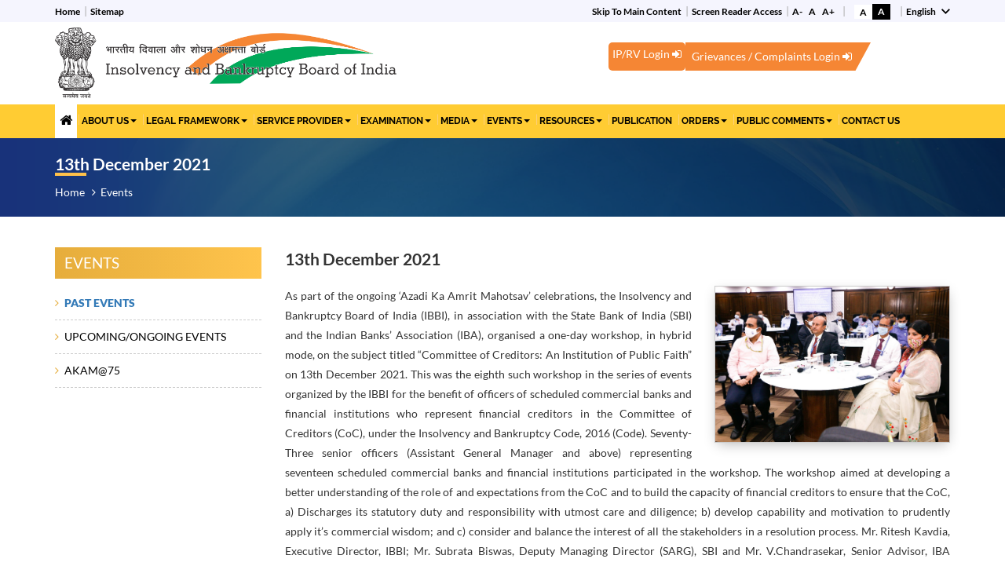

--- FILE ---
content_type: text/html; charset=UTF8
request_url: https://ibbi.gov.in/en/events/view-event/205
body_size: 11613
content:

<!DOCTYPE html>

<html lang="en">
  <head>   
    <style type="text/css">
      .error{
        color: red;
      }
      .hindi ul.nav li a {
          font-size: 14px;
          padding: 11px 17px;
      }
    </style>
          
<meta charset="utf-8">
    <meta http-equiv="X-UA-Compatible" content="IE=edge">
    <meta name="viewport" content="width=device-width, initial-scale=1">
    <!-- The above 3 meta tags *must* come first in the head; any other head content must come *after* these tags -->
    <meta name="description" content="">
    <meta name="author" content="">

<meta name="_globalsign-domain-verification" content="GHIkCK6G0k6ANo8L6siezdL4U8XoIqn5sESGDBZJ2t" />
    <link rel="icon" href="../../favicon.ico">

<title>Insolvency and Bankruptcy Board of India</title>
<!--<title>Events</title>-->
<meta name="keywords" content="">
<meta name="description" content="">
	
    
	<link rel="stylesheet" href="/css/bootstrap.css"/>
	<link rel="stylesheet" href="/css/ie10-viewport-bug-workaround.css"/>
	<link rel="stylesheet" href="/css/font-awesome.css"/>
	<link rel="stylesheet" href="/css/animate.css"/>
	<link rel="stylesheet" href="/css/datepicker.css"/>
     <link rel="stylesheet" href="/css/style.css?v=1.3"/>    
    
    
	<script src="/js/ie-emulation-modes-warning.js"></script>

    <!-- Just for debugging purposes. Don't actually copy these 2 lines! -->
    <!--[if lt IE 9]><script src="js/ie8-responsive-file-warning.js"></script><![endif]-->


    <!-- HTML5 shim and Respond.js for IE8 support of HTML5 elements and media queries -->
    <!--[if lt IE 9]>
      <script src="js/html5shiv.min.js"></script>
      <script src="js/respond.min.js"></script>
    <![endif]-->
<!-- Global site tag (gtag.js) - Google Analytics -->
    <script async src="https://www.googletagmanager.com/gtag/js?id=G-QL0NNKWGR5"></script>
<script>
  window.dataLayer = window.dataLayer || [];
  function gtag(){dataLayer.push(arguments);}
  gtag('js', new Date());

  gtag('config', 'G-QL0NNKWGR5');
</script>

	<script src="/js/jquery.min.js"></script>
	<script src="/js/jquery.scrollbar.js"></script>
	<script src="/js/jquery.validate.min.js"></script>
  </head>
  <body class="noJS "><style>
  .wlogo {
    display: none;
  }
</style>
<link rel="stylesheet" type="text/css" href="css/owl.carousel.min.css">
<div class="gigwguidlines  wow fadeInDown">
  <div class="container">
    <div class="row">
      <div class="col-md-5">
        <div class="leftgigw">
          <ul>
            <li><a href="/">Home</a>
            </li>
            <li><a
                href="/en/sitemap">Sitemap</a>
            </li>

          </ul>
        </div>
      </div>
      <div class="col-md-7">
        <div class="rightgigw text-right">
          <ul>
            <li><a href="#middle-section"
                title="Skip to Main Content">Skip to Main Content              </a></li>
            <li><a
                href="/en/screenreader">Screen Reader Access</a>
            </li>
            <li>
              <div class="fontdy">
                <a id="btn-decrease"
                  href="javascript:void(0)">A-</a>
                <a id="btn-orig"
                  href="javascript:void(0)">A</a>
                <a id="btn-increase"
                  href="javascript:void(0)">A+</a>
              </div>
            </li>

            <li>
              <div class="contrastsection"><a class="highcontrast"
                  href="javascript:void();">A</a>

                <a href="javascript:void();"
                  class="normailcontrast">A</a>
              </div>
            </li>
                        <li>
              <div class="languageselection">
                <select onchange="_ChangeLang(this.value);">
                                      <option value="en"                         selected="selected" >English</option>
                                      <option value="hi" >Hindi/हिन्दी</option>
                                  </select>
              </div>
            </li>
                      </ul>
        </div>
      </div>
    </div>
  </div>
</div>
<header>
  <div class="bg_sec">
    <div class="container wow fadeInUp">
      <div class="row">
        <div class="col-md-5 top_head_logo_right">
          <a
            href="/"><img src="/img/ibbi-logo.png" class="img-responsive blogo" alt=""/></a>
        </div>

        <!--<div class="col-md-2 top_head_logo_right">
          
     <a class="top-header-first" href="https://ibbi.gov.in/annualday2025/beforeeventpage.php" target="_blank">
      <p class="blink" style="font-weight:900;margin-top:15px;background: beige;outline: 2px solid green;text-align:center;color: tomato;border-radius: 10px; font-size: 13px;">9<sup>th</sup> Annual Day<br> 1<sup>st</sup> October,<br> 2025</p>
     </a>
        </div>-->

        <div class="col-md-7 rightImages1" style="padding-top: 20px;">
          <div class="row">
            <div class="col-md-12 rt_reg"> 
			 <div class="col-md-4 top_head_logo_right">
			 			 </div>
              <!-- <div class="col-md-3 top_head_logo_right">
                <a class="top-header-first" href="https://www.isb.edu/events/4th-international-research-conference-on-insolvency-and-bankruptcy" target="_blank">
                  <div class="blink annc" style="float:left; margin-top:-14px;"> <img src="https://ibbi.gov.in/annualday2025/anc-50.png" style="width:30px !important;height:auto;"><br></div>
                  <p class="" style="font-size: 13px;font-weight:900;margin-top:-16px;background: beige;line-height: 1.5;outline: 2px solid green;text-align:center;color: tomato;border-radius: 10px;"><span style="color:tomato;">4<sup>th</sup> Intl. Research Conference - 28-29<sup>th</sup> Sep 2025</span></p>
                </a>
              </div>  -->
			   <!-- 
				<div class="col-md-4 top_head_logo_right">
				  <p style="font-size: 13px;font-weight:900;/* margin-top:-16px; */background: beige;line-height: 1.3 !important;outline: 2px solid green;text-align:center;color: tomato;border-radius: 10px;width: 185px;float: right !important;">
				 <a class="top-header-first" href="https://www.isb.edu/events/4th-international-research-conference-on-insolvency-and-bankruptcy" target="_blank" style="
			"> <span style="color:tomato;">4<sup>th</sup> Intl. Research Conference - 28-29<sup>th</sup> Sep 2025</span></a>
					&nbsp;&nbsp;<a class="blink annc" target="_blank" href = "https://youtube.com/live/U34pXyLwy50" style="">  Watch Live </a>
				  </p>
				</div>
				
				-->
			  
              <a href="/en/users/login" target="_blank"
                style="width:auto;" class="pull-right ips_login">
                IP/RV Login <i class="fa fa-sign-in"
                  aria-hidden="true"></i></a> <a class="rt_qu"
                href="/en/complaint-users/login" target="_blank"
                class="pull-right ips_login">Grievances / Complaints Login                <i class="fa fa-sign-in" aria-hidden="true"></i></a>
            </div>
          </div>
         <!-- <div class="row">
            <div class="col-md-12 rt_reg ">
              <a class="int_rec_con" href="https://ibbi.gov.in/3rd-International-Research-Conference-IT/index.php" target="_blank"> 3<sup>rd</sup>  International Research Conference 2024</a> 
           <a class="top-header-first" href="https://axisbpayments.razorpay.com/pl_N6FZrTCyl5dvMx/view" target="_blank"><span class="blink">REGISTER NOW</span></a> 
            </div>
          </div>-->
        </div>
      </div>
    </div>
  </div>

  <div class="main_menu wow fadeInDown"> <!-- Static navbar -->
    <div class="container">
      <nav class="navbar navbar-default">
        <div>
          <div class="navbar-header">
            <button type="button" class="navbar-toggle collapsed" data-toggle="collapse" data-target="#navbar"
              aria-expanded="false" aria-controls="navbar">
              <span class="sr-only">Toggle Navigation</span>
              <span class="icon-bar"></span>
              <span class="icon-bar"></span>
              <span class="icon-bar"></span>
            </button>
            <a class="navbar-brand" href="#">IBBI</a>
          </div>
          <div id="navbar" class="navbar-collapse collapse">
            <ul class="nav navbar-nav">
                                          <li class="active1">
                <a href="/en?indexpagetemp=home"><i
                    class="fa fa-home"></i></a>
              </li>
                                <li class="dropdown">
                    <a href="https://ibbi.gov.in//en/about" class="dropdown-toggle"
                      data-toggle="dropdown">ABOUT US<b class="caret"></b></a>
                    <ul class="dropdown-menu">
                                              <li><a href="https://ibbi.gov.in//en/about">ABOUT IBBI</a></li>
                                              <li><a href="https://ibbi.gov.in//en/about/governing-board">IBBI GOVERNING BOARD</a></li>
                                              <li><a href="https://ibbi.gov.in//en/about/board-meetings">BOARD MEETINGS</a></li>
                                              <li><a href="https://ibbi.gov.in/uploads/structure/Organization_Chart.pdf" target="_blank">ORGANIZATIONAL STRUCTURE</a></li>
                                              <li><a href="https://ibbi.gov.in//en/about/disciplinary-committee">DISCIPLINARY COMMITTEE</a></li>
                                              <li><a href="https://ibbi.gov.in//en/about/advisory-committees">IBBI ADVISORY COMMITTEES</a></li>
                                              <li><a href="https://ibbi.gov.in//en/about/technical-committee">IBBI TECHINICAL COMMITTEE</a></li>
                                              <li><a href="https://ibbi.gov.in//en/about/senior-officers">OFFICERS OF IBBI</a></li>
                                              <li><a href="https://ibbi.gov.in//en/about/internal-complaints-committee">INTERNAL COMPLAINTS COMMITTEE</a></li>
                                          </ul>
                  </li>
                                  <li class="dropdown">
                    <a href="https://ibbi.gov.in//en/legal-framework" class="dropdown-toggle"
                      data-toggle="dropdown">LEGAL FRAMEWORK<b class="caret"></b></a>
                    <ul class="dropdown-menu">
                                              <li><a href="https://ibbi.gov.in//en/legal-framework/act">ACT</a></li>
                                              <li><a href="https://ibbi.gov.in//en/legal-framework/rules">RULES</a></li>
                                              <li><a href="https://ibbi.gov.in//en/legal-framework/updated">REGULATIONS</a></li>
                                              <li><a href="https://ibbi.gov.in//en/legal-framework/circulars">CIRCULARS</a></li>
                                              <li><a href="https://ibbi.gov.in//en/legal-framework/notifications">NOTIFICATIONS</a></li>
                                              <li><a href="https://ibbi.gov.in//en/legal-framework/facilitation">FACILITATION</a></li>
                                              <li><a href="https://ibbi.gov.in//en/legal-framework/guidelines">GUIDELINES</a></li>
                                              <li><a href="https://ibbi.gov.in//en/legal-framework/other-authorities">BY OTHER AUTHORITIES</a></li>
                                          </ul>
                  </li>
                                  <li class="dropdown">
                    <a href="https://ibbi.gov.in//en/#" class="dropdown-toggle"
                      data-toggle="dropdown">SERVICE PROVIDER<b class="caret"></b></a>
                    <ul class="dropdown-menu">
                                              <li><a href="https://ibbi.gov.in//en/ips-register/register">INSOLVENCY PROFESSIONALS (IPs)</a></li>
                                              <li><a href="https://ibbi.gov.in//en/service-provider/professional-agencies">INSOLVENCY PROFESSIONAL AGENCIES (IPAs)</a></li>
                                              <li><a href="https://ibbi.gov.in//en/service-provider/information-utilities">INFORMATION UTILITIES (IUs)</a></li>
                                              <li><a href="https://ibbi.gov.in//en/service-provider/ipe-register">INSOLVENCY PROFESSIONAL ENTITIES</a></li>
                                              <li><a href="https://ibbi.gov.in//en/service-provider/registered-valuer-orgs">REGISTERED VALUER ORGANISATIONS (RVOs)</a></li>
                                              <li><a href="https://ibbi.gov.in//en/service-provider/registered-valuers">REGISTERED VALUER</a></li>
                                              <li><a href="https://ibbi.gov.in//en/vrin/verify-vrin">VERIFY VRIN</a></li>
                                          </ul>
                  </li>
                                  <li class="dropdown">
                    <a href="https://ibbi.gov.in//en/#" class="dropdown-toggle"
                      data-toggle="dropdown">EXAMINATION<b class="caret"></b></a>
                    <ul class="dropdown-menu">
                                              <li><a href="https://ibbi.gov.in//en/examination/limited-insolvency-examination">LIMITED INSOLVENCY EXAMINATION</a></li>
                                              <li><a href="https://ibbi.gov.in//en/examination/valuation-examination">VALUATION EXAMINATION</a></li>
                                          </ul>
                  </li>
                                  <li class="dropdown">
                    <a href="https://ibbi.gov.in//en/#" class="dropdown-toggle"
                      data-toggle="dropdown">MEDIA<b class="caret"></b></a>
                    <ul class="dropdown-menu">
                                              <li><a href="https://ibbi.gov.in//en/media/press-releases">PRESS RELEASES</a></li>
                                              <li><a href="https://ibbi.gov.in//en/media/media-coverage">MEDIA COVERAGE</a></li>
                                          </ul>
                  </li>
                                  <li class="dropdown">
                    <a href="https://ibbi.gov.in//en/#" class="dropdown-toggle"
                      data-toggle="dropdown">EVENTS<b class="caret"></b></a>
                    <ul class="dropdown-menu">
                                              <li><a href="https://ibbi.gov.in//en/events">PAST EVENTS</a></li>
                                              <li><a href="https://ibbi.gov.in//en/events/upcoming-events">UPCOMING/ONGOING EVENTS</a></li>
                                              <li><a href="https://ibbi.gov.in/akam/index.php" target="_blank">AKAM@75</a></li>
                                          </ul>
                  </li>
                                  <li class="dropdown">
                    <a href="https://ibbi.gov.in//en/#" class="dropdown-toggle"
                      data-toggle="dropdown">RESOURCES<b class="caret"></b></a>
                    <ul class="dropdown-menu">
                                              <li><a href="https://ibbi.gov.in//en/resources/speeches">SPEECHES</a></li>
                                              <li><a href="https://ibbi.gov.in//en/resources/reports">REPORTS</a></li>
                                              <li><a href="https://ibbi.gov.in//en/resources/interviews">INTERVIEWS</a></li>
                                              <li><a href="https://ibbi.gov.in//en/resources/articles">ARTICLES</a></li>
                                              <li><a href="https://ibbi.gov.in//en/resources/videos">VIDEOs</a></li>
                                              <li><a href="https://ibbi.gov.in//en/resources/video-lectures">VIDEO LECTURES</a></li>
                                              <li><a href="https://ibbi.gov.in//en/resources/ipa-rvo">IPA/RVO</a></li>
                                          </ul>
                  </li>
                                  <li><a href="https://ibbi.gov.in//en/publication">PUBLICATION</a></li>
                                  <li class="dropdown">
                    <a href="https://ibbi.gov.in//en/orders" class="dropdown-toggle"
                      data-toggle="dropdown">ORDERS<b class="caret"></b></a>
                    <ul class="dropdown-menu">
                                              <li><a href="https://ibbi.gov.in//en/orders/supreme-court">SUPREME COURT</a></li>
                                              <li><a href="https://ibbi.gov.in//en/orders/high-courts">HIGH COURTs</a></li>
                                              <li><a href="https://ibbi.gov.in//en/orders/nclat">NCLAT</a></li>
                                              <li><a href="https://ibbi.gov.in//en/orders/nclt">NCLT</a></li>
                                              <li><a href="https://ibbi.gov.in//en/orders/drat">DRAT</a></li>
                                              <li><a href="https://ibbi.gov.in//en/orders/drts">DRTs</a></li>
                                              <li><a href="https://ibbi.gov.in//en/orders/ibbi">IBBI</a></li>
                                              <li><a href="https://ibbi.gov.in//en/orders/ipa-rvo">IPA/RVO</a></li>
                                              <li><a href="https://ibbi.gov.in//en/orders/other-courts">OTHER COURTS</a></li>
                                          </ul>
                  </li>
                                  <li class="dropdown">
                    <a href="https://ibbi.gov.in//en/#" class="dropdown-toggle"
                      data-toggle="dropdown">PUBLIC COMMENTS<b class="caret"></b></a>
                    <ul class="dropdown-menu">
                                              <li><a href="https://ibbi.gov.in//en/public-comments/comments-on">COMMENTS ON COMMENTS</a></li>
                                          </ul>
                  </li>
                                  <li><a href="https://ibbi.gov.in//en/contact-us">CONTACT US</a></li>
                                          </ul>
          </div><!--/.nav-collapse -->
        </div><!--/.container-fluid -->
      </nav>
    </div>
  </div>
</header>
<style>
  .top_head_logo_right img {
    width: 95%;
  }
	.annc {
	color: blue !important;
	background:none !important;
	}
  .rightImages a {
    float: right;
    margin-left: 0px;
  }

  .rightImages a:first-child img {

    width: 250px;
    height: 101px;
  }

  .col-sm-6.top_head_logo_right img {
    width: 300px;
    margin-right: 0px;
    top: 0px;
    position: relative;

  }

  .rightgigw a .fa {
    content: '';
    position: static;
    background: transparent;
    width: auto;
    height: auto;
    color: #000;
    top: 18px;
    font-size: 15px;
    left: 80px;
    border-radius: 5px;
    text-align: center;
    padding-left: 2px;
  }

  .mn {
    margin-right: -100%;
  }

  a.top-header-first {
    width: 190px;
  }

  a.top-header-second {
    width: 240px;
  }

  @media only screen and (max-width: 640px) {
    .rightImages a {
      float: right;
      top: 0px;
      position: relative;
      margin-left: 0
    }

    .top_head_logo_right.rightImages {
      max-width: 100%;
      float: left;
      margin: 0;
      width: auto;
    }

    .rightImages a:first-child img {
      max-width: 100% !important;
      height: 78px;
      margin-right: 0 !important;
      margin-top: 0 !important;
      width: 40px !important;
    }

    .rt_reg a {

      height: auto !important;

    }

    a.top-header-first {
      width: 120px;
      text-align: cneter;
    }

    .annc img {
      width: 40px !important;
      height: auto !important;

    }
	
	
  }

  @media only screen and (max-width: 1200px) and (min-width:768px) {
    .rightImages a:first-child img {
      max-width: 100% !important;
    }

    .col-sm-2.top_head_logo_right.rightImages a img.img-responsive {
      margin-top: 20px !important;
    }
  }

  @-webkit-keyframes blinker {
    0% {
      opacity: 1.0;
    }

    50% {
      opacity: 0.0;
    }

    100% {
      opacity: 1.0;
    }
  }

  .blink {

    animation: blinker 2s linear infinite;

  }

  .content {
    display: flex;
    flex-direction: row;
    align-items: center;
  }


  @media only screen and (min-width:768px) {
    .col-sm-5 {
      width: 49.666667% !important;
    }

  }


  .bg_sec {

    padding-top: 2px;
    padding-bottom: 2px;
  }



  @media (min-width: 320px) and (max-width: 767px) {
    a.top-header-first {
      width: 100% !important;
      float: left !important;
      text-align: cneter;
    }

    .annc img {
      width: 40px !important;
      height: auto !important;
    }

    .rt_reg a {

      height: auto !important;

    }

  }

  .blink {
    animation: blink-animation 1s steps(5, start) infinite;
    -webkit-animation: blink-animation 1s steps(5, start) infinite;
    color: tomato;
    background-color: beige;
    font-weight: 900;
    padding: 1px 5px;
   
    text-align: center;
    border-radius: 10px;

  }

  @keyframes blink-animation {
    to {
      visibility: hidden;
    }
  }

  @-webkit-keyframes blink-animation {
    to {
      visibility: hidden;
    }
  }

  a.top-header-first {
    background: none;
  }

  a.top-header-first:hover {
    background: none;
  }
  
  marquee a:hover, a:focus {
    color: #fd883f !important;
}
</style><div class="inner_banner_section">
  <div class="container">
    <div class="row">
      <div class="col-md-12">
        <div class="brdesm">
          <h2>
            <div id="block-ibbi-page-title">
              <span property="schema:name" style="text-transform:none !important;">13th December 2021</span>
            </div>
          </h2>
          <div>
            <div id="block-breadcrumbs-2">
              <ul>
                <li><a href="/en">Home</a></li>
                <li><a href="/en/events">Events</a></li>
              </ul>
            </div>
          </div>
        </div>
      </div>
    </div>
  </div>
</div>

<div class="middle-section" id="middle-section">
  <div class="container">
    <div class="row">
      <div class="col-md-3">
      <div class="sidebar_inner">          
         

		<div>
		<nav role="navigation" aria-labelledby="block-mainnavigation-3-menu" id="block-mainnavigation-3">
		<h2 id="block-mainnavigation-3-menu">EVENTS</h2>
		<ul class="menu">
				<li class="menu-item"><a class="is-active" href="https://ibbi.gov.in//en/events">PAST EVENTS</a></li>
				<li class="menu-item"><a class="" href="https://ibbi.gov.in//en/events/upcoming-events">UPCOMING/ONGOING EVENTS</a></li>
				<li class="menu-item"><a class="" href="https://ibbi.gov.in/akam/index.php">AKAM@75</a></li>
				</ul>
		</nav>
		</div>        </div>
        
      </div>

      <div class="col-md-9">
<div class="content_inner">
  

<div id="block-ibbi-content">
  
    

<div class="content_inner">
<h2>
<span>

13th December 2021</span>
</h2>
<p>
  <img class="fr" src="/uploads/events/2021-12-14-164143-j6wse-6c851670beee739e6548d14e058a6211.jpg" alt="13th December 2021" width="300">
            </p><div><p>As part of the ongoing &lsquo;Azadi Ka Amrit Mahotsav&rsquo; celebrations, the Insolvency and Bankruptcy Board of India (IBBI), in association with the State Bank of India (SBI) and the Indian Banks&rsquo; Association (IBA), organised a one-day workshop, in hybrid mode, on the subject titled &ldquo;Committee of Creditors: An Institution of Public Faith&rdquo; on 13th December 2021. This was the eighth such workshop in the series of events organized by the IBBI for the benefit of officers of scheduled commercial banks and financial institutions who represent financial creditors in the Committee of Creditors (CoC), under the Insolvency and Bankruptcy Code, 2016 (Code). Seventy-Three senior officers (Assistant General Manager and above) representing seventeen scheduled commercial banks and financial institutions participated in the workshop. 
The workshop aimed at developing a better understanding of the role of and expectations from the CoC and to build the capacity of financial creditors to ensure that the CoC, a) Discharges its statutory duty and responsibility with utmost care and diligence; b) develop capability and motivation to prudently apply it&rsquo;s commercial wisdom; and c) consider and balance the interest of all the stakeholders in a resolution process.
Mr. Ritesh Kavdia, Executive Director, IBBI; Mr. Subrata Biswas, Deputy Managing Director (SARG), SBI and Mr. V.Chandrasekar, Senior Advisor, IBA delivered the inaugural address, setting the context for the workshop. Mr. Giridhar Kini, CGM (SARG), SBI and Mr. Rajesh Kumar Gupta, CGM, IBBI delivered the valedictory address. The eminent faculty included Mr. Sanjeev Pandey, DGM (NCLT), SBI; Mr. Satish Kumar Gupta, Insolvency Professional; Mr. Vijay V. Iyer, Insolvency Professional; Dr. (Ms.) Kokila Jayaram, DGM, IBBI; and Mr. Suhail Nathani, Founding Partner, Economic Laws Practice. 
</p>
</div>
<p></p>
</div>

  </div>



</div>
</div>
</div>
</div>
</div><footer>
<div class="container p-text footer" id="footer_bar">
 <div class="row">
    <div class="col-md-9">
      <p>Copyright &copy; 2024. All Rights Reserved. </p>
<p>
  
This is the Official Website of the Insolvency and Bankruptcy Board of India designed and developed by IBBI & hosted by National Informatics Centre (NIC).</p>
    </div>
    <div class="col-md-3">
      <ul class="social_media">
        Social Media:-
       <li>
          <a href="https://twitter.com/IBBIlive" target="_blank"><img src="/img/twt.png" alt="img" /></a>
        </li>
        <li>
          <a href="https://www.youtube.com/@ibbichannel9450" target="_blank"><img src="/img/yout.png" alt="img" /></a>
        </li>
      </ul>
    </div>
  </div>
</div>
</footer>
<!-- Modal -->
<style>
  .modal-dialog.modal-lg.ibibjanganman {
    min-width: 80%;
    max-width: 100%;
}
.ibibjanganman button.close {
    height: 28px;
    line-height: 10px;
}
  .footer{position:relative;}
  .footer a .fa{content: '';
    position: absolute;
    background: #269abc;
    width: 40px;
    height: 40px;
    padding: 10px;
    color: #fff;
    top: 18px;
    font-size: 25px;
    left: 80px;
    border-radius: 5px;}
	
</style>
<div class="modal fade in" id="login-modal" tabindex="-1" role="dialog" aria-labelledby="myModalLabel" aria-hidden="true">
                    <div class="modal-dialog">
                    <div class="modal-content model_body">
						<div class="modal-header popupheading" align="center">
							<h2>Subscribe Us
								<button type="button" class="close" data-dismiss="modal" aria-label="Close">
								<span class="glyphicon glyphicon-remove" aria-hidden="true"></span>
								</button>
							</h2>
						</div>
                      <!-- Begin # DIV Form -->
                      <div id="div-forms">
<div class="simplenews-subscriptions-block-ed9d6598-318c-4ef4-9129-47c2697d4bc8 simplenews-subscriber-form" data-drupal-selector="simplenews-subscriptions-block-ed9d6598-318c-4ef4-9129-47c2697d4bc8" id="block-simplenewssubscription">
  
      
<form method="post" accept-charset="utf8" id="subscription-form" onsubmit="return subscribeForm()" action="/en/events/view-event/205"><div style="display:none;"><input type="hidden" name="_method" value="POST"/><input type="hidden" name="_csrfToken" autocomplete="off" value="e26e16c7f9231e0c28f67dbf82ffea16cf04dd2133d247d89fe0dbdbe47a1aa5f606e675ebad6827a464d952d80fa7befc8b6000579948670ae1b1f5ede58ef6"/></div>
<div class="field--type-simplenews-subscription field--name-subscriptions field--widget-simplenews-subscription-select js-form-wrapper form-wrapper">

<fieldset id="edit-subscriptions--wrapper" class="fieldgroup form-composite js-form-item form-item js-form-wrapper form-wrapper">
      <legend>
    <span class="fieldset-legend">Manage your newsletter subscriptions</span>
  </legend>
  <div class="fieldset-wrapper">
            

<div id="edit-subscriptions" class="form-checkboxes">

<div class="js-form-item form-item js-form-type-checkbox form-item-subscriptions-default js-form-item-subscriptions-default">
        

<input type="checkbox" id="whats_new" name="whats_new" value="whats_new" class="form-checkbox">


<label for="edit-subscriptions-default" class="option">What's New</label>
      </div>

<div class="js-form-item form-item js-form-type-checkbox form-item-subscriptions-invitation-of-resolution-plans js-form-item-subscriptions-invitation-of-resolution-plans">
   
<input type="checkbox" id="resolution_plan" name="resolution_plan" value="resolution_plan" class="form-checkbox">

<label for="edit-subscriptions-invitation-of-resolution-plans" class="option">Invitation of Resolution Plans</label>

      </div>

<div class="js-form-item form-item js-form-type-checkbox form-item-subscriptions-whats-new js-form-item-subscriptions-whats-new">
        
<input type="checkbox" id="public_announce" name="public_announce" value="PublicAnnouncement" class="form-checkbox">

<label for="edit-subscriptions-whats-new" class="option">Public Announcements </label>


      </div>
<div class="js-form-item form-item js-form-type-checkbox form-item-subscriptions-whats-new js-form-item-subscriptions-whats-new">
        
<input type="checkbox" id="Liquidation-Auction-Notice" name="liquidation_auction_notice" value="LiquidationAuctionNotice" class="form-checkbox">

<label for="Liquidation-Auction-Notice" class="option">Auction Notice </label>


      </div>      

<div class="error"></div>

</div>
      <div id="edit-subscriptions--wrapper--description" class="description">Select the newsletter(s) to which you want to subscribe or unsubscribe.</div>
      </div>
</fieldset>

</div>

<div class="field--type-email field--name-mail field--widget-email-default js-form-wrapper form-wrapper" id="edit-mail-wrapper">
<div class="js-form-item form-item js-form-type-email form-item-mail-0-value js-form-item-mail-0-value">
  <label for="edit-mail-0-value" class="js-form-required form-required">Email</label>
<input type="email" id="edit-mail-0-value" name="fld_email_id" value="" size="60" maxlength="254" placeholder="" class="form-email required" required="required" aria-required="true">
            <div id="edit-mail-0-value--description" class="description">
      The subscriber's email address.
    </div>
  </div>
  <div class="error_email"></div>
</div>
<div class="form-actions js-form-wrapper form-wrapper" id="edit-actions">
<input type="submit" id="edit-subscribe" name="op" value="Subscribe" class="button js-form-submit form-submit">
<button type="button" id="edit-subscribe" class="button js-form-submit form-submit" data-dismiss="modal" aria-label="Close">Not Now</button>
</div>

</form>  </div>
                      
</div>
</div>
</div>
</div>

<div class="modal fade in" id="companyspecific" tabindex="-1" role="dialog" aria-labelledby="myModalLabel" aria-hidden="true">
                    <div class="modal-dialog">
                    <div class="modal-content model_body">
						<div class="modal-header popupheading" align="center">
							<h2>CIN Specific Subscription
								<button type="button" class="close" data-dismiss="modal" aria-label="Close">
									<span class="glyphicon glyphicon-remove" aria-hidden="true"></span>
								</button>
							</h2>
						</div>
                
                      <!-- Begin # DIV Form -->
                      <div id="div-forms">
					  <div class="simplenews-subscriptions-block-ed9d6598-318c-4ef4-9129-47c2697d4bc8 simplenews-subscriber-form" data-drupal-selector="simplenews-subscriptions-block-ed9d6598-318c-4ef4-9129-47c2697d4bc8" id="block-simplenewssubscription">
  
      
<form method="post" accept-charset="utf8" id="company-subscription-form" onsubmit="return subscribeCinForm()" action="/en/events/view-event/205"><div style="display:none;"><input type="hidden" name="_method" value="POST"/><input type="hidden" name="_csrfToken" autocomplete="off" value="e26e16c7f9231e0c28f67dbf82ffea16cf04dd2133d247d89fe0dbdbe47a1aa5f606e675ebad6827a464d952d80fa7befc8b6000579948670ae1b1f5ede58ef6"/></div>
<div class="field--type-simplenews-subscription field--name-subscriptions field--widget-simplenews-subscription-select js-form-wrapper form-wrapper">

<fieldset id="edit-subscriptions--wrapper" class="fieldgroup form-composite js-form-item form-item js-form-wrapper form-wrapper">
      <legend>
    <span class="fieldset-legend">Manage your newsletter subscriptions</span>
  </legend>
  <div class="fieldset-wrapper">
            

<div id="edit-subscriptions" class="form-checkboxes">  

<div class="error"></div>

</div>
      
</fieldset>

</div>
<div class="extraspace">
<div class="field--type-email field--name-mail field--widget-email-default js-form-wrapper form-wrapper row" id="edit-mail-wrapper">
<div class="js-form-item form-item js-form-type-email form-item-mail-0-value js-form-item-mail-0-value">
  <label for="edit-mail-1-value" class="js-form-required form-required">Email</label>
<input type="email" id="edit-mail-1-value" name="fld_email_id" value="" style="width: 70%;" placeholder="" class="form-email required" required="required" aria-required="true">
            <div id="edit-mail-0-value--description" class="description">
      The subscriber's email address.
    </div>
  </div>
  <div class="error_email"></div>
</div>
<div class="field--type-email field--name-mail field--widget-email-default js-form-wrapper form-wrapper row" id="edit-mail-wrapper">
<div class="js-form-item form-item js-form-type-email form-item-mail-0-value js-form-item-mail-0-value">
  <label for="edit-cd-value" class="js-form-required form-required">CIN.</label>
<input type="text" style="width: 70%;margin-left: 8px;" id="edit-cd-value" name="fld_email_id" value="" size="50" maxlength="21" placeholder="" class="form-email required" required="required" aria-required="true">
            <div id="edit-mail-0-value--description" class="description">
      Company CIN
    </div>
  </div>
  <div class="error_cd"></div>
</div>
</div>

<div class="form-actions js-form-wrapper form-wrapper text-center" id=" ">
<input type="submit" id="edit-subscribe" name="op" value="Subscribe" class="button js-form-submit form-submit">
<button type="button" id="edit-subscribe" class="button js-form-submit form-submit" data-dismiss="modal" aria-label="Close">Not Now</button>
</div>
</div>

</form>  </div>            
</div>
</div>
</div>
</div>
<script type="text/javascript">
  function subscribeForm(){
  console.log("dfgggfgdgf");
   
    var baseurl = 'https://ibbi.gov.in/home/subscription';
    var all_data = $("#subscription-form").serialize();
    var emailTo = document.getElementById('edit-mail-0-value').value;
    var chkArray = "";
    if(document.getElementById('whats_new').checked == true){
          chkArray += "whatsNew@@1,";
        }
      
      if(document.getElementById('public_announce').checked == true){
        chkArray += "PublicAnnouncement@@1,";
      }
      
      if(document.getElementById('resolution_plan').checked == true){
        chkArray += "Invitation of resolution plans@@1";
      }
      if(document.getElementById('Liquidation-Auction-Notice').checked == true){
        chkArray += "LiquidationAuctionNotice@@1";
      }
      if(emailTo == ''){
        $(".error_email").html('<p style="color:red">Please enter email address</p>');
        return false;
      }else{
        $(".error_email").html('');
      }

      if(chkArray == ''){
        $(".error").html('<p style="color:red">Please select at least one option</p>');
        return false;
      }else{
      $(".error").html('');
      $.ajax({
        type:'POST',
        async: true,
        cache: false,
        url: baseurl,
        data : {
              'email_id':emailTo,
              'sub_type':chkArray,
              'sub_flag':1 
        },
        beforeSend: function (xhr) {
          xhr.setRequestHeader('X-CSRF-Token', $('[name="_csrfToken"]').val());
        },
        headers: {
          'Access-Control-Allow-Origin': '*'
        },
        success: function(data) {
            $(".modal-header").find('h4').html('');
          /*if(data == 'two'){
            $(".modal-header").append('<h4 style="color:green !important">You have already subscribed with us</h4>');
          }else{
            $(".modal-header").append('<h4 style="color:green !important">Thanks for subscribing with us</h4>');
          }*/
          var myData = JSON.parse(data);
          var message = "";
          if(Object.keys(myData).length>1){ 
            for(var i=0;i<Object.keys(myData).length;i++){
              if(myData[i].flag>0){
                //$(".modal-header").append('<h4 style="color:green !important">'+myData[i].msg+" for "+myData[i].section+'</h4>');
                //alert(myData[i].msg+" for "+myData[i].section);
                message = "You have subscribed Successfully";
              }else{
                message = "You have already subscribed";
              }
            }
            if(message!=''){
              $(".modal-header").append('<h4 style="color:green !important">'+message+'</h4>');
              //alert(message);
            } 
          }else{
            $(".modal-header").append('<h4 style="color:green !important">'+myData[0].msg+"!!"+'</h4>');
            //alert(myData[0].msg+"!!");
          }

          // document.getElementById('edit-mail-0-value').value = "";
          // document.getElementById('whats_new').checked = false;
          // document.getElementById('public_announce').checked = false;
          // document.getElementById('resolution_plan').checked = false;
          // $('#closeModal').click(); 
            
        },
        error:function (){
            alert('I am in Error');
        },
        
    });
    return false;
    }
  }
  
  
  
  function subscribeCinForm(){   
    var baseurl = 'https://ibbi.gov.in/home/subscriptioncinspecific';
    var all_data = $("#company-subscription-form").serialize();
    var emailTo = document.getElementById('edit-mail-1-value').value;
    var cinno = document.getElementById('edit-cd-value').value;
      if(emailTo == ''){
        $(".error_email").html('<p style="color:red">Please enter email address</p>');
        return false;
      }else{
        $(".error_email").html('');
      }

      if(cinno == ''){
        $(".error").html('<p style="color:red">Please Enter CIN No</p>');
        return false;
      }else{
      $(".error").html('');
      $.ajax({
        type:'POST',
        async: true,
        cache: false,
        url: baseurl,
        data : {
              'email_id':emailTo,
              'cin_no':cinno,
              'sub_flag':1 
        },
        beforeSend: function (xhr) {
          xhr.setRequestHeader('X-CSRF-Token', $('[name="_csrfToken"]').val());
        },
        headers: {
          'Access-Control-Allow-Origin': '*'
        },
        success: function(data) {
            $(".modal-header").find('h4').html('');
          /*if(data == 'two'){
            $(".modal-header").append('<h4 style="color:green !important">You have already subscribed with us</h4>');
          }else{
            $(".modal-header").append('<h4 style="color:green !important">Thanks for subscribing with us</h4>');
          }*/
          var myData = JSON.parse(data);
		  console.log(Object(myData));
          var message = "";
          
            
		  if(myData.flag>0){
			//$(".modal-header").append('<h4 style="color:green !important">'+myData[i].msg+" for "+myData[i].section+'</h4>');
			//alert(myData[i].msg+" for "+myData[i].section);
			message = "You have subscribed Successfully";
			$(".modal-header").append('<h4 style="color:green !important">'+message+'</h4>');
			
		  }else{
			message = "You have already subscribed";
			$(".modal-header").append('<h4 style="color:red !important">'+message+'</h4>');
		  }
            
            /* if(message!=''){
              $(".modal-header").append('<h4 style="color:green !important">'+message+'</h4>');
              //alert(message);
            }  */
          // document.getElementById('edit-mail-0-value').value = "";
          // document.getElementById('whats_new').checked = false;
          // document.getElementById('public_announce').checked = false;
          // document.getElementById('resolution_plan').checked = false;
          // $('#closeModal').click(); 
            
        },
        error:function (){
            alert('I am in Error');
        },
        
    });
    return false;
    }
  }
</script>
  
<script>
$(document).ready(function(){
  $('#myModal').modal('toggle');
  $(".normailcontrast").click(function(){
    $("body").addClass("intro");
  });
  
   $(".highcontrast").click(function(){
    $("body").removeClass("intro");
  });
});
</script>
<script>
$(document).ready(function(){ 
  $("#modalopen").click(function(){
    $("body").addClass("openscribe");
  });  
  $(".close").click(function(){
    $("body").removeClass("openscribe");
  });
});
</script>
<script>
$(document).ready(function(){ 
  $("#modalopen1").click(function(){
    $("body").addClass("openscribe1");
  });  
  $(".close").click(function(){
    $("body").removeClass("openscribe1");
  });
});
</script>
<!--Start Languages-->
<script type="text/javascript">
  //Start Language
  var _langChange = false;
  var _ChangeLang = function (_lang){
    var _langUrls = [];var _langUrls = JSON.parse('{"en":"https:\/\/ibbi.gov.in\/\/en\/events\/view-event","hi":"https:\/\/ibbi.gov.in\/\/hi\/events\/view-event"}');    if(_langChange){
      return;
    }
    if(_langUrls[_lang] !== undefined && _langUrls[_lang] != ''){
       _langChange = true;
      window.location = _langUrls[_lang];
    }
  }
  //End Language
  // textbox validation by jsingh

  $(document).on("input", ".numeric_val", function() {
    // this.value = this.value.replace(/\D/g,''); // only 0-9
    this.value = this.value.replace(/[^\d.]/g, ''); //allows decimal also    
});
  
</script>
<!-- <script src="https://ajax.googleapis.com/ajax/libs/jquery/3.7.1/jquery.min.js"></script>
<script type="text/javascript">
  $('.ft_logo').owlCarousel({
    loop:true,
    margin:10,
    nav:true,
    responsive:{
        0:{
            items:1
        },
        600:{
            items:3
        },
        1000:{
            items:5
        }
    }
})
</script> -->
<!--End Languages-->

    <!-- Bootstrap core JavaScript
    ================================================== -->
    <!-- Placed at the end of the document so the pages load faster -->
    
        
    <script type="text/javascript">
      jQuery(document).ready(function(){
          jQuery('.scrollbar-inner').scrollbar();
      });
    </script>
    <script>
    $(document).ready(function() {
      $('#media').carousel({
        pause: true,
        interval: false,
      });
    });



    //hover menu section
    $('ul.nav li.dropdown').hover(function() {
      $(this).find('.dropdown-menu').stop(true, true).delay(200).fadeIn(500);
    }, function() {
      $(this).find('.dropdown-menu').stop(true, true).delay(200).fadeOut(500);
    });

    $(document).ready(function(){
      $('body').append('<div id="toTop" class="btn btn-info"><span class="glyphicon glyphicon-chevron-up"></span></div>');
        $(window).scroll(function () {
          if ($(this).scrollTop() != 0) {
            $('#toTop').fadeIn();
          } else {
            $('#toTop').fadeOut();
          }
        }); 
        $('#toTop').click(function(){
            $("html, body").animate({ scrollTop: 0 }, 600);
            return false;
        });
    });
    </script>
    <script type='text/javascript'>
function newwindow1(path){
  //alert(path);
   // window.open(path,'','fullscreen=yes'); 
   
    window.open(path,'',  'width=800,height=500'); 
   // newwindow1.close();
    return false;
  }

  function newwindowfullscreen(path){
  //alert(path);
    window.open(path,'','width=1200,height=900'); 
   
    //window.open(path,'',  'width=800,height=500'); 
   // newwindow1.close();
    return false;
  }
</script>
    
	<script src="/js/lightgallery-all.min.js"></script>
	<script src="/js/functions.js"></script>
	<script src="/js/bootstrap.min.js"></script>
	<script src="/js/ie10-viewport-bug-workaround.js"></script>
	<script src="/js/wow.min.js"></script>
	<script src="/js/bootstrap-datepicker.js"></script>
	<script src="/js/jquery.datetimepicker.js"></script>
    <script>
      new WOW().init();
      $(".datepicker").datepicker({
        format: 'yyyy-mm-dd'
      });
      
      //var date = new Date();
      //date.setDate(date.getDate()-1);
     $("#datepicker2").datepicker({
        format: 'yyyy-mm-dd'
		}); 
    
    </script>
      <script type="text/javascript">
   function resetForm(myFormId)
   {
       var myForm = document.getElementById(myFormId);

       for (var i = 0; i < myForm.elements.length; i++)
       {
           if ('submit' != myForm.elements[i].type && 'reset' != myForm.elements[i].type)
           {
               myForm.elements[i].checked = false;
               myForm.elements[i].value = '';
               myForm.elements[i].selectedIndex = 0;
           }
       }
   }

   $('a[href="#middle-section"]').click(function(){
    skipTo = $(this).attr('href');
    skipTo = $(skipTo).offset().top - 10;
    $('html, body').animate({scrollTop:skipTo}, '200');
    return false;
});
// skip to content issue regarding
$('a[href="#middle-section"]').click(function(){
    skipContent = $(".skipContent");
    skipContent = $(skipContent).offset().top - 10;
    $('html, body').animate({scrollTop:skipContent}, '200');
    return false;
});

if (location.hash){
    setTimeout(function(){
        $('html, body').scrollTop(0).show();
        jump();
    }, 100);
}else{
    $('html, body').show();
}
var jump = function(e){
    if (e){
        var target = $(this).attr("href").replace('/', '');
    } else {
        var target = location.hash;
    }
    $('html,body').animate({
        scrollTop: ($(target).offset().top) - 120
        },2000,function()
    {
    });
}

$(document).ready(function () {
    $('#datepicker1').datepicker({
      uiLibrary: 'bootstrap'
    });
    
      
    /* $('#datepicker2').datepicker({
      uiLibrary: 'bootstrap',
      maxDate:0
    }); */
    $('#drt').click(function(){
        $('#drtbench').show();
        $('#ncltbench').hide();
    })
    $('#nclt').click(function(){
        $('#drtbench').hide();
        $('#ncltbench').show();
    })
    $('.application_by').click(function(){
        var applicationby = $('input[name="application_by"]:checked').val();
        if(applicationby == 'gr')
        {
        $('#sectionunder94').prop('checked',true);    
        $('#sectionunder95').prop('checked',false);    
        $('#section94').show();
        $('#section95').hide();
        $('#section94_applicant_name').prop('required',true);
        $('#section94_applicant_pan').prop('required',true);
        $('#section94_mobile_num').prop('required',true);
        $('#section94_applicant_email').prop('required',true);
        $('#section94_applicant_resi_address').prop('required',true);
        $('#section94_creditor_name').prop('required',true);
        $('#section94_cred_mobile').prop('required',true);
        $('#section94_cred_email').prop('required',true);
        $('#section94_cred_resi_address').prop('required',true);
        $('#section94_default_amt').prop('required',true);
        $('#section94_tot_num_cred').prop('required',true);
        $('#section94_tot_debt_amt').prop('required',true);
        $('#section94_cd_pan').prop('required',true);
        $('#section95_applicant_name').removeAttr('required');
        $('#section95_indi_pan').removeAttr('required');
        $('#section95_mob').removeAttr('required');
        $('#section95_email').removeAttr('required');
        $('#section95_resi_address').removeAttr('required');
        $('#demanddate').removeAttr('required');
        $('#section95_default_amt').removeAttr('required');
        $('#section95_number_applicant').removeAttr('required');
        $('#section95_total_debt').removeAttr('required');
        }
        if(applicationby == 'cr'){
        $('#sectionunder94').prop('checked',false);
        $('#sectionunder95').prop('checked',true);
        $('#section94').hide();
        $('#section95').show();   
        $('#section94_applicant_name').removeAttr('required');
        $('#section94_applicant_pan').removeAttr('required');
        $('#section94_mobile_num').removeAttr('required');
        $('#section94_applicant_email').removeAttr('required');
        $('#section94_applicant_resi_address').removeAttr('required');
        $('#section94_creditor_name').removeAttr('required');
        $('#section94_cred_mobile').removeAttr('required');
        $('#section94_cred_email').removeAttr('required');
        $('#section94_cred_resi_address').removeAttr('required');
        $('#section94_default_amt').removeAttr('required');
        $('#section94_tot_num_cred').removeAttr('required');
        $('#section94_tot_debt_amt').removeAttr('required');
        $('#section94_cin_llpino').removeAttr('required');
        $('#section94_cd_pan').removeAttr('required');
        $('#section95_applicant_name').prop('required',true);
        $('#section95_indi_pan').prop('required',true);
        $('#section95_mob').prop('required',true);
        $('#section95_email').prop('required',true);
        $('#section95_resi_address').prop('required',true);
        $('#demanddate').prop('required',true);
        $('#section95_default_amt').prop('required',true);
        $('#section95_number_applicant').prop('required',true);
        $('#section95_total_debt').prop('required',true);
        }
    })
    
    $('#section94_individual_status').click(function(){
        $('#sec94corpdin').show();
        $('#sec94corppan').show();
        $('#sec94corpaadhar').show();
        $('#sec94corpcin').hide();
        $('#section94_cin_llpino').removeAttr('required');
        //$('#section94_cin_llpino-error').removeClass('error');
		$('#section94_cin_llpino').val('');
       
    })
    $('#section94_body_status').click(function(){
        $('#sec94corpdin').hide();
        $('#sec94corppan').hide();
        $('#sec94corpaadhar').hide();
        $('#sec94corpcin').show();
		$('#section94_cin_llpino').prop('required',true);
		$('#sec94corpdin').removeAttr('required');
		$('#sec94corppan').removeAttr('required');
		$('#sec94corpaadhar').removeAttr('required');
		$('#section94_cd_pan').removeAttr('required');
        $('#sec94corpdin').removeClass('error');
        $('#sec94corppan').removeClass('error');
        $('#sec94corpaadhar').removeClass('error');
     //   $('#section94_cd_pan-error').removeClass('error');
     //   $('#section94_cd_pan-error').text('');
		$('#sec94corpdin').val('');
		$('#sec94corppan').val('');
		$('#sec94corpaadhar').val('');
		$('#section94_cd_pan').val('');
    })
    
      
    $('#section95_individual_status').click(function(){
       $('#section95aadhar').show();
        $('#section95din').show();
        $('#section95pan').show();
        $('#section95cin').hide();
        $('#section95_body_corp_cin').prop('required',false);
        $('#section95_indi_pan').prop('required',true);
        $('#section95_body_corp_cin').removeClass('error');
        $('#section95_body_corp_cin').val('');
    })
    $('#section95_body_status').click(function(){
        $('#section95aadhar').hide();
        $('#section95din').hide();
        $('#section95pan').hide();
        $('#section95cin').show();
        $('#section95_body_corp_cin').prop('required',true);
        $('#section95_indi_pan').prop('required',false);
        $('#section95_indi_pan').removeClass('error');
        $('#section95_indi_pan').val('');
    })
    
    $('#section94_mobile_num').keypress(function(event) {
	  if (event.which < 48 || event.which > 57) {
		event.preventDefault();
	  }
	});
    
    $('#section94_cred_mobile').keypress(function(event) {
	  if (event.which < 48 || event.which > 57) {
		event.preventDefault();
	  }
	});
    
    $('#section94_default_amt').keypress(function(event) {
	  if (event.which < 48 || event.which > 57) {
		event.preventDefault();
	  }
	});
    
    
    $('#section94_tot_num_cred').keypress(function(event) {
	  if (event.which < 48 || event.which > 57) {
		event.preventDefault();
	  }
	});
    
    
    $('#section94_tot_debt_amt').keypress(function(event) {
	  if (event.which < 48 || event.which > 57) {
		event.preventDefault();
	  }
	});
    
    $('#section95_mob').keypress(function(event) {
	  if (event.which < 48 || event.which > 57) {
		event.preventDefault();
	  }
	});
    
    $('#section95_default_amt').keypress(function(event) {
	  if (event.which < 48 || event.which > 57) {
		event.preventDefault();
	  }
	});
    
    $('#section95_number_applicant').keypress(function(event) {
	  if (event.which < 48 || event.which > 57) {
		event.preventDefault();
	  }
	});
    
    $('#section95_total_debt').keypress(function(event) {
	  if (event.which < 48 || event.which > 57) {
		event.preventDefault();
	  }
	});
})
</script>
  </body>
</html>

--- FILE ---
content_type: text/css
request_url: https://ibbi.gov.in/css/style.css?v=1.3
body_size: 20357
content:
/* poppins-regular - latin */
@font-face {
  font-family: 'Poppins';
  font-style: normal;
  font-weight: 400;
  src: url('../fonts/poppins-v1-latin-regular.eot'); /* IE9 Compat Modes */
  src: local('Poppins'), local('Poppins-Regular'),
       url('../fonts/poppins-v1-latin-regular.eot?#iefix') format('embedded-opentype'), /* IE6-IE8 */
       url('../fonts/poppins-v1-latin-regular.woff2') format('woff2'), /* Super Modern Browsers */
       url('../fonts/poppins-v1-latin-regular.woff') format('woff'), /* Modern Browsers */
       url('../fonts/poppins-v1-latin-regular.ttf') format('truetype'), /* Safari, Android, iOS */
       url('../fonts/poppins-v1-latin-regular.svg#Poppins') format('svg'); /* Legacy iOS */
}
/* poppins-500 - latin */
@font-face {
  font-family: 'Poppins';
  font-style: normal;
  font-weight: 500;
  src: url('../fonts/poppins-v1-latin-500.eot'); /* IE9 Compat Modes */
  src: local('Poppins Medium'), local('Poppins-Medium'),
       url('../fonts/poppins-v1-latin-500.eot?#iefix') format('embedded-opentype'), /* IE6-IE8 */
       url('../fonts/poppins-v1-latin-500.woff2') format('woff2'), /* Super Modern Browsers */
       url('../fonts/poppins-v1-latin-500.woff') format('woff'), /* Modern Browsers */
       url('../fonts/poppins-v1-latin-500.ttf') format('truetype'), /* Safari, Android, iOS */
       url('../fonts/poppins-v1-latin-500.svg#Poppins') format('svg'); /* Legacy iOS */
}
/* poppins-600 - latin */
@font-face {
  font-family: 'Poppins';
  font-style: normal;
  font-weight: 600;
  src: url('../fonts/poppins-v1-latin-600.eot'); /* IE9 Compat Modes */
  src: local('Poppins SemiBold'), local('Poppins-SemiBold'),
       url('../fonts/poppins-v1-latin-600.eot?#iefix') format('embedded-opentype'), /* IE6-IE8 */
       url('../fonts/poppins-v1-latin-600.woff2') format('woff2'), /* Super Modern Browsers */
       url('../fonts/poppins-v1-latin-600.woff') format('woff'), /* Modern Browsers */
       url('../fonts/poppins-v1-latin-600.ttf') format('truetype'), /* Safari, Android, iOS */
       url('../fonts/poppins-v1-latin-600.svg#Poppins') format('svg'); /* Legacy iOS */
}
/* poppins-700 - latin */
@font-face {
  font-family: 'Poppins';
  font-style: normal;
  font-weight: 700;
  src: url('../fonts/poppins-v1-latin-700.eot'); /* IE9 Compat Modes */
  src: local('Poppins Bold'), local('Poppins-Bold'),
       url('../fonts/poppins-v1-latin-700.eot?#iefix') format('embedded-opentype'), /* IE6-IE8 */
       url('../fonts/poppins-v1-latin-700.woff2') format('woff2'), /* Super Modern Browsers */
       url('../fonts/poppins-v1-latin-700.woff') format('woff'), /* Modern Browsers */
       url('../fonts/poppins-v1-latin-700.ttf') format('truetype'), /* Safari, Android, iOS */
       url('../fonts/poppins-v1-latin-700.svg#Poppins') format('svg'); /* Legacy iOS */
}
/* poppins-300 - latin */
@font-face {
  font-family: 'Poppins';
  font-style: normal;
  font-weight: 300;
  src: url('../fonts/poppins-v1-latin-300.eot'); /* IE9 Compat Modes */
  src: local('Poppins Light'), local('Poppins-Light'),
       url('../fonts/poppins-v1-latin-300.eot?#iefix') format('embedded-opentype'), /* IE6-IE8 */
       url('../fonts/poppins-v1-latin-300.woff2') format('woff2'), /* Super Modern Browsers */
       url('../fonts/poppins-v1-latin-300.woff') format('woff'), /* Modern Browsers */
       url('../fonts/poppins-v1-latin-300.ttf') format('truetype'), /* Safari, Android, iOS */
       url('../fonts/poppins-v1-latin-300.svg#Poppins') format('svg'); /* Legacy iOS */
}

/* open-sans-300 - latin */
@font-face {
  font-family: 'Open Sans';
  font-style: normal;
  font-weight: 300;
  src: url('../fonts/open-sans-v15-latin-300.eot'); /* IE9 Compat Modes */
  src: local('Open Sans Light'), local('OpenSans-Light'),
       url('../fonts/open-sans-v15-latin-300.eot?#iefix') format('embedded-opentype'), /* IE6-IE8 */
       url('../fonts/open-sans-v15-latin-300.woff2') format('woff2'), /* Super Modern Browsers */
       url('../fonts/open-sans-v15-latin-300.woff') format('woff'), /* Modern Browsers */
       url('../fonts/open-sans-v15-latin-300.ttf') format('truetype'), /* Safari, Android, iOS */
       url('../fonts/open-sans-v15-latin-300.svg#OpenSans') format('svg'); /* Legacy iOS */
}
/* open-sans-300italic - latin */
@font-face {
  font-family: 'Open Sans';
  font-style: italic;
  font-weight: 300;
  src: url('../fonts/open-sans-v15-latin-300italic.eot'); /* IE9 Compat Modes */
  src: local('Open Sans Light Italic'), local('OpenSans-LightItalic'),
       url('../fonts/open-sans-v15-latin-300italic.eot?#iefix') format('embedded-opentype'), /* IE6-IE8 */
       url('../fonts/open-sans-v15-latin-300italic.woff2') format('woff2'), /* Super Modern Browsers */
       url('../fonts/open-sans-v15-latin-300italic.woff') format('woff'), /* Modern Browsers */
       url('../fonts/open-sans-v15-latin-300italic.ttf') format('truetype'), /* Safari, Android, iOS */
       url('../fonts/open-sans-v15-latin-300italic.svg#OpenSans') format('svg'); /* Legacy iOS */
}
/* open-sans-regular - latin */
@font-face {
  font-family: 'Open Sans';
  font-style: normal;
  font-weight: 400;
  src: url('../fonts/open-sans-v15-latin-regular.eot'); /* IE9 Compat Modes */
  src: local('Open Sans Regular'), local('OpenSans-Regular'),
       url('../fonts/open-sans-v15-latin-regular.eot?#iefix') format('embedded-opentype'), /* IE6-IE8 */
       url('../fonts/open-sans-v15-latin-regular.woff2') format('woff2'), /* Super Modern Browsers */
       url('../fonts/open-sans-v15-latin-regular.woff') format('woff'), /* Modern Browsers */
       url('../fonts/open-sans-v15-latin-regular.ttf') format('truetype'), /* Safari, Android, iOS */
       url('../fonts/open-sans-v15-latin-regular.svg#OpenSans') format('svg'); /* Legacy iOS */
}
/* open-sans-italic - latin */
@font-face {
  font-family: 'Open Sans';
  font-style: italic;
  font-weight: 400;
  src: url('../fonts/open-sans-v15-latin-italic.eot'); /* IE9 Compat Modes */
  src: local('Open Sans Italic'), local('OpenSans-Italic'),
       url('../fonts/open-sans-v15-latin-italic.eot?#iefix') format('embedded-opentype'), /* IE6-IE8 */
       url('../fonts/open-sans-v15-latin-italic.woff2') format('woff2'), /* Super Modern Browsers */
       url('../fonts/open-sans-v15-latin-italic.woff') format('woff'), /* Modern Browsers */
       url('../fonts/open-sans-v15-latin-italic.ttf') format('truetype'), /* Safari, Android, iOS */
       url('../fonts/open-sans-v15-latin-italic.svg#OpenSans') format('svg'); /* Legacy iOS */
}
/* open-sans-600 - latin */
@font-face {
  font-family: 'Open Sans';
  font-style: normal;
  font-weight: 600;
  src: url('../fonts/open-sans-v15-latin-600.eot'); /* IE9 Compat Modes */
  src: local('Open Sans SemiBold'), local('OpenSans-SemiBold'),
       url('../fonts/open-sans-v15-latin-600.eot?#iefix') format('embedded-opentype'), /* IE6-IE8 */
       url('../fonts/open-sans-v15-latin-600.woff2') format('woff2'), /* Super Modern Browsers */
       url('../fonts/open-sans-v15-latin-600.woff') format('woff'), /* Modern Browsers */
       url('../fonts/open-sans-v15-latin-600.ttf') format('truetype'), /* Safari, Android, iOS */
       url('../fonts/open-sans-v15-latin-600.svg#OpenSans') format('svg'); /* Legacy iOS */
}
/* open-sans-600italic - latin */
@font-face {
  font-family: 'Open Sans';
  font-style: italic;
  font-weight: 600;
  src: url('../fonts/open-sans-v15-latin-600italic.eot'); /* IE9 Compat Modes */
  src: local('Open Sans SemiBold Italic'), local('OpenSans-SemiBoldItalic'),
       url('../fonts/open-sans-v15-latin-600italic.eot?#iefix') format('embedded-opentype'), /* IE6-IE8 */
       url('../fonts/open-sans-v15-latin-600italic.woff2') format('woff2'), /* Super Modern Browsers */
       url('../fonts/open-sans-v15-latin-600italic.woff') format('woff'), /* Modern Browsers */
       url('../fonts/open-sans-v15-latin-600italic.ttf') format('truetype'), /* Safari, Android, iOS */
       url('../fonts/open-sans-v15-latin-600italic.svg#OpenSans') format('svg'); /* Legacy iOS */
}
/* open-sans-700 - latin */
@font-face {
  font-family: 'Open Sans';
  font-style: normal;
  font-weight: 700;
  src: url('../fonts/open-sans-v15-latin-700.eot'); /* IE9 Compat Modes */
  src: local('Open Sans Bold'), local('OpenSans-Bold'),
       url('../fonts/open-sans-v15-latin-700.eot?#iefix') format('embedded-opentype'), /* IE6-IE8 */
       url('../fonts/open-sans-v15-latin-700.woff2') format('woff2'), /* Super Modern Browsers */
       url('../fonts/open-sans-v15-latin-700.woff') format('woff'), /* Modern Browsers */
       url('../fonts/open-sans-v15-latin-700.ttf') format('truetype'), /* Safari, Android, iOS */
       url('../fonts/open-sans-v15-latin-700.svg#OpenSans') format('svg'); /* Legacy iOS */
}
/* open-sans-700italic - latin */
@font-face {
  font-family: 'Open Sans';
  font-style: italic;
  font-weight: 700;
  src: url('../fonts/open-sans-v15-latin-700italic.eot'); /* IE9 Compat Modes */
  src: local('Open Sans Bold Italic'), local('OpenSans-BoldItalic'),
       url('../fonts/open-sans-v15-latin-700italic.eot?#iefix') format('embedded-opentype'), /* IE6-IE8 */
       url('../fonts/open-sans-v15-latin-700italic.woff2') format('woff2'), /* Super Modern Browsers */
       url('../fonts/open-sans-v15-latin-700italic.woff') format('woff'), /* Modern Browsers */
       url('../fonts/open-sans-v15-latin-700italic.ttf') format('truetype'), /* Safari, Android, iOS */
       url('../fonts/open-sans-v15-latin-700italic.svg#OpenSans') format('svg'); /* Legacy iOS */
}
/* open-sans-800 - latin */
@font-face {
  font-family: 'Open Sans';
  font-style: normal;
  font-weight: 800;
  src: url('../fonts/open-sans-v15-latin-800.eot'); /* IE9 Compat Modes */
  src: local('Open Sans ExtraBold'), local('OpenSans-ExtraBold'),
       url('../fonts/open-sans-v15-latin-800.eot?#iefix') format('embedded-opentype'), /* IE6-IE8 */
       url('../fonts/open-sans-v15-latin-800.woff2') format('woff2'), /* Super Modern Browsers */
       url('../fonts/open-sans-v15-latin-800.woff') format('woff'), /* Modern Browsers */
       url('../fonts/open-sans-v15-latin-800.ttf') format('truetype'), /* Safari, Android, iOS */
       url('../fonts/open-sans-v15-latin-800.svg#OpenSans') format('svg'); /* Legacy iOS */
}
/* open-sans-800italic - latin */
@font-face {
  font-family: 'Open Sans';
  font-style: italic;
  font-weight: 800;
  src: url('../fonts/open-sans-v15-latin-800italic.eot'); /* IE9 Compat Modes */
  src: local('Open Sans ExtraBold Italic'), local('OpenSans-ExtraBoldItalic'),
       url('../fonts/open-sans-v15-latin-800italic.eot?#iefix') format('embedded-opentype'), /* IE6-IE8 */
       url('../fonts/open-sans-v15-latin-800italic.woff2') format('woff2'), /* Super Modern Browsers */
       url('../fonts/open-sans-v15-latin-800italic.woff') format('woff'), /* Modern Browsers */
       url('../fonts/open-sans-v15-latin-800italic.ttf') format('truetype'), /* Safari, Android, iOS */
       url('../fonts/open-sans-v15-latin-800italic.svg#OpenSans') format('svg'); /* Legacy iOS */
}

ul,li,tr,td,a,input,label,p{
  font-size: 14px;
}

/****gigw*******/
.gigwguidlines {background: #f5f5fe;font-size: 13px;padding: 4px 0;}
a.highcontrast {
    padding: 1.5px 7px !important;
    background: #ffffff;
    padding-top: 2px;
    padding-bottom: 3px;
    margin-right: -3px;
    border: 0;
}
.leftgigw ul , .rightgigw ul { margin:0px; padding:0px; list-style:none;}
.leftgigw ul li , .rightgigw ul li {  display:inline-block; padding-right:10px; padding-top:0px; padding-bottom:0px; position:relative;}
.leftgigw ul li  a , .rightgigw ul a { color:#818181;}
.rightgigw ul li:after {
    content: "|";
    color: #ababab;
    padding-left: -21px;
    position: absolute;
    top: 0px;
    right: 1px;
}
.leftgigw ul li:after {content: "|";
    color: #818181;
    padding-left: 11px;
    position: absolute;
    top: 12px;
    right: 0;}
.rightgigw ul li:last-child:after , .leftgigw ul li:last-child:after { display:none;}
.fontdy a { padding-right:5px;}
.contrastsection a { cursor:pointer;}
a.normailcontrast {
    padding: 7px;
    background: #000;
    padding-top: 2px;
    padding-bottom: 3px;
}
a.highcontrast {    padding: 7px;

    padding-top: 2px;
    padding-bottom: 3px;}
a.normailcontrast:hover , a.highcontrast:hover{ text-decoration: none;}
.languageselection select { -webkit-appearance: none; -moz-appearance:none;    background: none;
    border: none; color:#000 !important; position:relative;background:url(./../img/selectarroa.png) no-repeat right center;    padding-right: 0px;    font-size: 12px;
    font-weight: 600;filter: brightness(0) saturate(100%) invert(0%) sepia(0%) saturate(7500%) hue-rotate(327deg) brightness(96%) contrast(104%);}
  .languageselection select option { color:#000; background:#fff; padding:3px;}
  .languageselection select:focus { outline:none; }

  span.darkst {
    color: #004b70;
  display: block; font-weight:bold; font-size:20px;
 
}
span.lightsect { font-size:14px; font-style:italic; color:#6d6d6d;}
img.img-tt {
    float: left;
    padding-right: 10px;
}

span.logosectioncontent {
    display: block;
    float: left;    margin-top: 8px;
}
.menupartwithlogo {
    padding-top: 12px;
    padding-bottom: 15px;
}
.search button {
    background: #2ab864;
    border: none;
    border-radius: 4px;
    color: #fff;
    padding: 5px 10px;
    font-size: 19px;
}
.search button:focus { outline:none;}

.rightgigw ul li:last-child { padding-right:0px;}
a.normailcontrast { color:#ffffff !important;}
a.navbar-brand {
    position: absolute;
    top: -113px;
    left: -18px;
}
.search_box {
    float: right;
    margin-top: 35px;
}
.main_menu {
    background: #ffcc33;
    display: table;
    width: 100%;
    font-size: 12px;    font-weight: 600;
    /*text-transform: uppercase;*/
}
.search_section {
    display: table;
    width: 100%;    height: 111px;
}
.search_box input[type="text"] {
    width: 254px;
    height: 37px;
    padding-left: 10px;padding-right: 40px; font-style:italic; outline:none;
}
.search_box button {
    height: 28px;
    border: none;
    background: none;
    margin-left: -34px;
}

/**menu**/

.navbar-default {
    background-color: transparent;
    border-color: transparent;
    border: none;
}
.navbar-collapse { padding:0px;}
.navbar {
    position: relative;
    min-height: auto;
    margin-bottom: 0px;
    border:none;
}

.navbar-default .navbar-nav > .active > a, .navbar-default .navbar-nav > .active > a:hover, .navbar-default .navbar-nav > .active > a:focus {
    color: #555;
    background-color: #ebb345;    font-weight: bold;
}

.nav > li > a {
    position: relative;
    display: block;
    padding: 11px 25px;
}

.navbar-default .navbar-nav > .open > a, .navbar-default .navbar-nav > .open > a:hover, .navbar-default .navbar-nav > .open > a:focus {
    color: #555;
    background-color: #ebb345;
}


.navbar-default .navbar-nav > li > a:hover, .navbar-default .navbar-nav > li > a:focus {
    color: #000;
    background-color: #ffffff;
}

ul.navbar-nav > li:after {
    content: "|";
    position: absolute;
    right: -4px;
    top: 9px;
    color: #fed18b;
}
ul.navbar-nav > li:last-child:after , ul.navbar-nav > li:hover:after , ul.navbar-nav > li:focus:after,  ul.navbar-nav > li.active:after{ display:none;}


/***banner***/

<!--slider-->
.jk-slider{
    width:100%;
}
.jk-slider img { width:100%;}
/*          Hero Headers        */
/********************************/
.hero {
    position: absolute;
    top: 50%;
    left: 12%;
    z-index: 3;
    color: #fff;
    

   
      -webkit-transform: translate3d(-0%,-50%,0);
         -moz-transform: translate3d(-0%,-50%,0);
          -ms-transform: translate3d(-0%,-50%,0);
           -o-transform: translate3d(-0%,-50%,0);
              transform: translate3d(-0%,-50%,0);
}
.hero h1 {
    font-size: 6em;    
    font-weight: bold;
    margin: 0;
    padding: 0;
}

.fade-carousel .carousel-inner .item .hero {
    opacity: 0;
    -webkit-transition: 2s all ease-in-out .1s;
       -moz-transition: 2s all ease-in-out .1s; 
        -ms-transition: 2s all ease-in-out .1s; 
         -o-transition: 2s all ease-in-out .1s; 
            transition: 2s all ease-in-out .1s; 
}
.fade-carousel .carousel-inner .item.active .hero {
    opacity: 1;
    -webkit-transition: 2s all ease-in-out .1s;
       -moz-transition: 2s all ease-in-out .1s; 
        -ms-transition: 2s all ease-in-out .1s; 
         -o-transition: 2s all ease-in-out .1s; 
            transition: 2s all ease-in-out .1s;    
}

.carousel-control.left span.glyphicon.glyphicon-chevron-left {
    font-size: 0; background:url("./../img/left-aro.png"); background-repeat:no-repeat; width:43px; height:42px;
}
.carousel-control.right span.glyphicon.glyphicon-chevron-right {
    font-size: 0; background:url("./../img/right-aro.png"); background-repeat:no-repeat; width:43px; height:42px;
}
.hero h3 {
    font-size: 56px;
    text-transform: uppercase;
    font-weight: 600;
}
hgroup p {
    font-size: 20px;
}
.carousel-control{ width:10%;}

a.explore {
    background: rgb(255,191,73);
    background: -moz-linear-gradient(left, rgba(255,191,73,1) 0%, rgba(254,177,63,1) 100%, rgba(125,185,232,1) 100%);
    background: -webkit-linear-gradient(left, rgba(255,191,73,1) 0%,rgba(254,177,63,1) 100%,rgba(125,185,232,1) 100%);
    background: linear-gradient(to right, rgba(255,191,73,1) 0%,rgba(254,177,63,1) 100%,rgba(125,185,232,1) 100%);
    filter: progid:DXImageTransform.Microsoft.gradient( startColorstr='#ffbf49', endColorstr='#7db9e8',GradientType=1 );
    padding: 9px 22px;
    display: table;
    color: #000000; font-size:16px; font-weight:600; margin-top:15px;
}
a.explore:hover, a.explore:focus { text-decoration:none;}



.second_section { background:url("./../img/bg-second.jpg"); background-repeat:no-repeat; background-size:cover; -webkit-background-size:cover;  min-height: 355px;
} 
.white { background:#ffffff; min-height:288px;-webkit-box-shadow: 0px 0px 24px -5px rgba(0,0,0,0.75);
-moz-box-shadow: 0px 0px 24px -5px rgba(0,0,0,0.75);
box-shadow: 0px 0px 24px -5px rgba(0,0,0,0.75); position:relative;
Copy Text}

.section_sub h2 {
    font-size: 35px;
    font-weight: bold;
    text-transform: uppercase;
    padding-left: 22px;
}
.section_sub h2 span {
    font-weight: 300;
    display: table;
}

.white:before {
    content: "";
    background: #ffffff;
    width: 100%;
    height: 200px;
    position: absolute;
    top: -57px;
    left: 0;
}
.second_section p {
    text-align: justify;
    font-size: 16px;
    padding-left: 24px;
}


.section_sub .nav-tabs > li.active > a, .section_sub .nav-tabs > li.active > a:hover, .section_sub .nav-tabs > li.active > a:focus ,

.fifth-tab  .nav-tabs > li.active > a, .fifth-tab  .nav-tabs > li.active > a:hover, .fifth-tab  .nav-tabs > li.active > a:focus 
{
    color: #2c96e2;
    cursor: default;
    background-color: #fff;
    border: none;
    border-bottom-color: transparent;
    font-weight: bold;
}
.nav-tabs > li > a:hover {
    border-color: transparent;
} 
.nav > li > a:hover, .nav > li > a:focus {
    text-decoration: none;
    background-color: inherit;
}
.nav-tabs {
    border-bottom: 1px solid #ddd;
    font-size: 18px;
    font-weight: 400;
    color: #747474;
}
.nav-tabs a {color: #747474;}

.second_section ul.nav.nav-tabs li:nth-child(1) a  , .fifth-tab  ul.nav.nav-tabs li:nth-child(1) a   {
    position: relative;
    display: block;
    padding: 11px 0px;
    padding-right: 33px;
}
.second_section ul.nav.nav-tabs li:nth-child(2) a  { padding: 11px 25px;
    padding-right: 33px;}

.second_section ul.nav.nav-tabs li.active    ,    .fifth-tab ul.nav.nav-tabs li.active  {
    border-bottom: 4px solid #2c96e2;
}

.box_cont_part ul {
    margin: 0;
    padding: 0;
    list-style: none;
}
.box_cont_part ul li {
    display: inline-block;
    margin-right: 25px;
}

.box_cont_part ul {
    margin-right: -25px;
    margin-top: 35px;
}
.box_cont_content { width:164px; height:164px; border:1px solid #c8c8c8; display:table;}
.box_mn_content {
    display: table-cell;
    vertical-align: middle;
    text-align: center;
}

.section_sub ul.nav.nav-tabs {
    margin-top: -31px;
}

.section_sub .nav-tabs  , .fifth-tab .nav-tabs   {
    border-bottom: 2px solid #ddd;
    font-size: 18px;
    font-weight: 400;
    color: #747474;
}


.box_cont_content a {
    width: 100%;
    height: 100%;
    display: table; color:#000000; font-weight:600;
}
.box_cont_content a:hover , .box_cont_content a:focus { text-decoration:none; }
.box_mn_content p {
    padding: 0px;
    display: table;
    margin: 0 auto;
    margin-top: 6px; font-size:17px; text-align:center;
}

.third_section { min-height:713px; background:url("./../img/bg_third.png"); background-repeat:no-repeat; background-size:cover; -webkit-background-size:cover;padding-top: 82px;
    padding-bottom: 82px;}

.third_section h2 {
    text-transform: uppercase;
    font-weight: bold;
    font-size: 25px;
    color: #303030; position:relative;
} 
.third_section h2:before {
    content: "";
    background: rgb(30,87,153);
    background: -moz-linear-gradient(left, rgba(30,87,153,1) 0%, rgba(32,124,202,1) 0%, rgba(44,92,225,1) 0%, rgba(44,150,226,1) 100%);
    background: -webkit-linear-gradient(left, rgba(30,87,153,1) 0%,rgba(32,124,202,1) 0%,rgba(44,92,225,1) 0%,rgba(44,150,226,1) 100%);
    background: linear-gradient(to right, rgba(30,87,153,1) 0%,rgba(32,124,202,1) 0%,rgba(44,92,225,1) 0%,rgba(44,150,226,1) 100%);
    filter: progid:DXImageTransform.Microsoft.gradient( startColorstr='#1e5799', endColorstr='#2c96e2',GradientType=1 );
    width: 37px;
    height: 3px;
    position: absolute;
    top: -6px;
    left: 0;
}
.left_th p {
    font-size: 16px;
    line-height: 28px;
}

.left_th a.read {
    color: #2c7be2;
    font-size: 14px; font-weight:600;
    text-decoration: underline;
}

.bottom_left_third { border-top:1px solid #dadada;}

.top_left_third {
    padding-bottom: 19px;
}
.bottom_left_third {
    padding-top: 35px;
}
.bottom_left_third ul {
    list-style: none;
    margin: 0;
    padding: 0;
}
.bottom_left_third ul li {
        width: 50%;
    float: left;
    height: 98px;
}
.bottom_left_third img {
    border: 2px solid #ccc;
    border-radius: 50%;float: left;
    margin-right: 11px;margin-top: -13px;
}

span.title_left {
    font-size: 16px;
    font-weight: 600;
    display: table;
}
.bottom_left_third a {
    color: #000;
}
.bottom_left_third a:hover , .bottom_left_third a:focus { text-decoration:none;}
a.redm {
    color: #2c7be2;
    text-decoration: underline; font-weight:600;
}
.event_se ul {
    list-style: none;
    margin: 0;
    padding: 0;
    margin-right: -30px;
}
.event_se ul li {
    position: relative;
    width: 48%;
    float: left;
    margin-right: 6px;
    margin-bottom: 6px;
}

.caption_box {
    background: rgba(0,0,0,0);
    background: -moz-linear-gradient(top, rgba(0,0,0,0) 0%, rgba(241,111,92,0) 0%, rgba(246,41,12,0) 0%, rgba(240,47,23,0) 0%, rgba(166,32,16,0) 31%, rgba(0,0,0,0.77) 100%);
    background: -webkit-gradient(left top, left bottom, color-stop(0%, rgba(0,0,0,0)), color-stop(0%, rgba(241,111,92,0)), color-stop(0%, rgba(246,41,12,0)), color-stop(0%, rgba(240,47,23,0)), color-stop(31%, rgba(166,32,16,0)), color-stop(100%, rgba(0,0,0,0.77)));
    background: -webkit-linear-gradient(top, rgba(0,0,0,0) 0%, rgba(241,111,92,0) 0%, rgba(246,41,12,0) 0%, rgba(240,47,23,0) 0%, rgba(166,32,16,0) 31%, rgba(0,0,0,0.77) 100%);
    background: -o-linear-gradient(top, rgba(0,0,0,0) 0%, rgba(241,111,92,0) 0%, rgba(246,41,12,0) 0%, rgba(240,47,23,0) 0%, rgba(166,32,16,0) 31%, rgba(0,0,0,0.77) 100%);
    background: -ms-linear-gradient(top, rgba(0,0,0,0) 0%, rgba(241,111,92,0) 0%, rgba(246,41,12,0) 0%, rgba(240,47,23,0) 0%, rgba(166,32,16,0) 31%, rgba(0,0,0,0.77) 100%);
    background: linear-gradient(to bottom, rgba(0,0,0,0) 0%, rgba(241,111,92,0) 0%, rgba(246,41,12,0) 0%, rgba(240,47,23,0) 0%, rgba(166,32,16,0) 31%, rgba(0,0,0,0.77) 100%);
    filter: progid:DXImageTransform.Microsoft.gradient( startColorstr='#000000', endColorstr='#000000', GradientType=0 );
    position: absolute;
    width: 100%;
    height: 100%;
    z-index: 1;
    top: 0;
    left: 0;
}
.event_se img {
    width: 100%;
}
.event_se .content-box {
    position: absolute;
    bottom: 13px;
    left: 11px;
}
.event_se p a { color:#ffffff; text-decoration:none; text-transform:uppercase; font-weight:600;}
.event_se span { color:#ffffff;}
a.view_all {
    position: absolute;
    top: 19px;
    right: 0px;
    text-decoration: underline;
    font-weight: 600;
}
.bg1 { background:#ffffff; }
.minus-mt-10 {
    margin-top: -56px;
    display: table;
    width: 100%;box-sizing: border-box;padding: 25px 0px;
}

.noJS .ticker .stop{ display:none}
.noJS .ticker ul{ margin:0}
.noJS .ticker .tickerDivBlock { height:100px; overflow-y:scroll; overflow-x:hidden}

a.stop.alignRight.play , a.stop.alignRight.pause { font-size:0px;}

a.stop.alignRight.play , a.stop.alignRight.pause { text-decoration:none;}

a.stop.alignRight.play:before {
    content: "\f04b";
    font-family: 'FontAwesome';
    font-size: 20px;
}

a.stop.alignRight.pause:before {
content: "\f04c";
font-family: 'FontAwesome';
    font-size: 20px;
}

a#stopNews0 {

    text-align: right;margin-right: 16px;
}

.forth_sub_section h2 {
    text-transform: uppercase;
    font-weight: 300;
    position: relative; font-size:25px;
}
.forth_sub_section h2:before {
    content: "";
    background: rgb(30,87,153);
    background: -moz-linear-gradient(left, rgba(30,87,153,1) 0%, rgba(32,124,202,1) 0%, rgba(44,92,225,1) 0%, rgba(44,150,226,1) 100%);
    background: -webkit-linear-gradient(left, rgba(30,87,153,1) 0%,rgba(32,124,202,1) 0%,rgba(44,92,225,1) 0%,rgba(44,150,226,1) 100%);
    background: linear-gradient(to right, rgba(30,87,153,1) 0%,rgba(32,124,202,1) 0%,rgba(44,92,225,1) 0%,rgba(44,150,226,1) 100%);
    filter: progid:DXImageTransform.Microsoft.gradient( startColorstr='#1e5799', endColorstr='#2c96e2',GradientType=1 );
    width: 37px;
    height: 3px;
    position: absolute;
    top: -6px;
    left: 0;
}

.fourth_section { background:url("./../img/third_bg.png"); background-repeat:no-repeat; background-size:cover; min-height:457px;}
.forth_sub_section h2 span {
    font-weight: 600;
    font-weight: 700;
    color: #161616;
}
.news_section ul { list-style:none; margin:0; padding:0;}
.news_section ul li span { display:block; width:100%; font-size:14px; color:#2c7be2; margin-top:5px;}
.news_section ul li {
    font-size: 16px; margin-bottom:30px;
}
.news_section h2 {
    margin-bottom: 20px;
}
.ticker {
    margin-bottom: 45px;
}
.section-gradiant {
    position: relative;
    transform: translateZ(0); -webkit-transform: translateZ(0);
}
.forth_sub_section.minus-mt-10.bg1 {
    -webkit-box-shadow: 0px 0px 12px -4px rgba(0,0,0,0.75);
    -moz-box-shadow: 0px 0px 12px -4px rgba(0,0,0,0.75);
    box-shadow: 0px 0px 12px -4px rgba(0,0,0,0.75); overflow:hidden;
}

.section-gradiant:before {
    background: rgb(30,87,153);
    background: -moz-linear-gradient(left, rgba(30,87,153,1) 0%, rgba(32,124,202,1) 0%, rgba(44,92,225,1) 0%, rgba(44,150,226,1) 100%);
    background: -webkit-linear-gradient(left, rgba(30,87,153,1) 0%,rgba(32,124,202,1) 0%,rgba(44,92,225,1) 0%,rgba(44,150,226,1) 100%);
    background: linear-gradient(to right, rgba(30,87,153,1) 0%,rgba(32,124,202,1) 0%,rgba(44,92,225,1) 0%,rgba(44,150,226,1) 100%);
    filter: progid:DXImageTransform.Microsoft.gradient( startColorstr='#1e5799', endColorstr='#2c96e2',GradientType=1 );
    position: absolute;
    width:97.66%;
    min-height: 388px;
    left: 15px;
    top: -25px;
    content: "";z-index: -1;
}
.examination-s h2 { color:#ffffff;font-size:25px;}
.examination-s {
    padding-left: 44px; 
}
.examination-s h2:before { background:#ffc34c;}

.examination-s ul {
    list-style: none;
    margin: 0;
    padding: 0;
    margin-top: 25px;
}

.examination-s ul li a {
    color: #ffffff;
    font-weight: 600;
    font-size: 16px;
}
.examination-s ul li {
    margin-bottom: 20px;
    border-bottom: 1px solid #769eeb;
    padding-bottom: 17px;
}

a.view_l {
    color: #ffc34c;
    text-decoration: underline;
}

.news_section {
    padding-left: 21px;
}



.fifth-tab .product-slider { margin-top:30px; }

.fifth-tab .product-slider #carousel { margin: 0; }

.fifth-tab .product-slider #thumbcarousel { margin: 12px 0 0; padding: 0 45px; }

.fifth-tab .product-slider #thumbcarousel .item { text-align: center; }

.fifth-tab .product-slider #thumbcarousel .item .thumb {  width: 20%; margin: 0 2%; display: inline-block; vertical-align: middle; cursor: pointer; max-width: 98px; }
-
.fifth-tab .product-slider #thumbcarousel .item .thumb:hover { border-color: #1089c0; }

.fifth-tab .product-slider .item img { width: 100%; height: auto; }

.fifth-tab .carousel-control { color: #0284b8; text-align: center; text-shadow: none; font-size: 30px; width: 30px; height: 30px; line-height: 20px; top: 23%; }

.fifth-tab .carousel-control:hover, .carousel-control:focus, .carousel-control:active { color: #333; }

.fifth-tab .carousel-caption, .carousel-control .fa { font: normal normal normal 30px/26px FontAwesome; }
.fifth-tab .carousel-control { background-color: rgba(0, 0, 0, 0); bottom: auto; font-size: 20px;  position: absolute; top: 30%; width: auto; }

.fifth-tab .carousel-control.right, .carousel-control.left { background-color: rgba(0, 0, 0, 0); background-image: none; }
.fifth-tab {
    overflow: hidden;
}

.fifth_section a.view_all {
    right: 15px;
}
.fifth_section .content-box {
    position: absolute;
    bottom: 13px;
    left: 11px; font-size:16px;
}
.fifth_section .content-box  a , .fifth_section .content-box  span { color:#ffffff;}

.fifth_section {
    padding: 75px 0px;
    overflow: hidden;
}
.file-yellow-bg { position:relative; transform:translateZ(0); -webkit-transform:translateZ(0);}
.file-yellow-bg:before {
    position: absolute;
    left: 0px;
    top: 0px;
    width: 5000px;
    height: 100%;
    content: "";
    min-height: 478px;
    z-index: -1;
    background-color: #ffc44c;
}

.section-box h2 {
    font-size: 26px;
    font-weight: 600;
    text-transform: uppercase;
    position: relative;
    margin-bottom: 30px;
    color: #000;
}

.section-box h2:before { content:"";    width: 37px;
    height: 3px;
    position: absolute;
    top: -6px;
    left: 0; background:#000;
}
.section-box ul {
    list-style: none;
    margin: 0;
    padding: 0;position: relative;
}
.section-box ul li {
    width: 33.33%;
    float: left; position:relative;
}
.section-box ul li span {
    display: table;
    margin: 0 auto;transition:all 0.6s ease-in-out; -webkit-transition:all 0.6s ease-in-out;
    position: relative;
}
.box-outer a .box-inr {
    display: table-cell;
    vertical-align: middle;
    text-align: center;
}
.box-outer a , .box-outer{
    display: table;
    width: 100%;
    height: 135px; transition:all 0.6s ease-in-out; -webkit-transition:all 0.6s ease-in-out; text-transform:uppercase; color:#000000; 
}
.box-outer a img {
    margin-bottom: 15px;
    background: #ffc44c;
    width: 60px;
    height: 60px;
    padding: 10px;
    border-radius: 100%;
}
.box-outer a:hover ,.box-outer a:focus { background: #deab4a; text-decoration:none;}

.section-box ul li:nth-child(2):before , .section-box ul li:nth-child(5):before {
    content: "";
    background: #fbd48f;
    height: 108px;
    width: 1px;
    position: absolute;
    left: -1px;
    top: 11px;
}

.section-box ul li:nth-child(2):after  , .section-box ul li:nth-child(5):after {
    content: "";
    background: #fbd48f;
    height: 108px;
    width: 1px;
    position: absolute;
    right: -1px;
    top: 11px;
}

.section-box ul li:hover:nth-child(2):before , .section-box ul li:hover:nth-child(5):before , .section-box ul li:hover:nth-child(2):after  , .section-box ul li:hover:nth-child(5):after { display:none;}
.bottom-logo {
    background: #efefef;
}

.bottom-logo ul {
    list-style: none;
    margin: 0;
    padding: 0;
}
.bottom-logo ul li { display:inline-block;}
.bottom-logo {    background: #efefef;   text-align: center;    padding: 10px 0px; }
footer {
    font-size: 13px;
    padding: 0px 0px;
    background: #000000;
    color: #ffffff;
}
footer a , footer a:hover , footer a:focus {   color: #fff; }
footer ul {
    list-style: none;
    margin: 0;
    padding: 0;
    display: flex;
    justify-content: right;
    align-items: center;
}
footer ul li {    display: inline-block;    margin-left: 5px; }
.mt-5 { margin-top:10px;}

/* carousel */
.media-carousel 
{
  margin-bottom: 0;
 
}
/* Previous button  */
.media-carousel .carousel-control.left 
{
  left: -12px;
  background-image: none;
  background: none repeat scroll 0 0 #222222;
  border: 4px solid #FFFFFF;
  border-radius: 23px 23px 23px 23px;
  height: 40px;
  width : 40px;
  margin-top: 30px
}
/* Next button  */
.media-carousel .carousel-control.right 
{
  right: -12px !important;
  background-image: none;
  background: none repeat scroll 0 0 #222222;
  border: 4px solid #FFFFFF;
  border-radius: 23px 23px 23px 23px;
  height: 40px;
  width : 40px;
  margin-top: 30px
}
/* Changes the position of the indicators */
.media-carousel .carousel-indicators 
{
  right: 50%;
  top: auto;
  bottom: 0px;
  margin-right: -19px;
}
/* Changes the colour of the indicators */
.media-carousel .carousel-indicators li 
{
  background: #c0c0c0;
}
.media-carousel .carousel-indicators .active 
{
  background: #333333;
}
/*.media-carousel img
{
  width: 250px;
  height: 100px
}*/
/* End carousel */

.bottom-logo .thumbnail {
    background: no-repeat;
    border: none; margin-bottom:0px; padding:0px;
}
.media-carousel .carousel-control.left:focus , .media-carousel .carousel-control.right {
    color: #fff;
}
.event_box { position:relative; overflow: hidden;}
.event_box a.explore {  margin-bottom: -56px;  position: relative;  transition: all 0.6s ease-in-out;  -webkit-transition: all 0.6s ease-in-out;opacity: 0;  visibility: hidden;
}
.event_box:hover a.explore { margin-bottom:0px; opacity:1; visibility:visible; }

/*inner page css*/
.inner_banner_section {
    background: url(./../img/inner_banner.png);
    background-size: cover;
    -webkit-background-size: cover;
    min-height: 100px;
    position: relative;
}
.inner_banner_section h2 { margin:0; padding:0; color:#ffffff; text-transform:uppercase; font-weight:600; font-size:21px; position:relative; }
.brdesm {
    margin-top: 21px;
}
.brdesm ul { list-style: none; margin: 0; padding: 0; margin-top: 11px; }
.brdesm ul li { color: #ffffff; }
.brdesm ul li a { color:#ffffff;}
.brdesm ul li {  display: inline-block;  margin-right: 17px; position:relative; }
.brdesm ul li:after { content: "\f105"; font-family: 'FontAwesome'; right: -14px; position: absolute; }
.brdesm ul li:last-child:after  { display:none; }
.inner_banner_section h2:after { content: ""; width: 40px; height: 4px; background: #ffc14a; display: block; }
img.fr {
    float: right;
    margin-left: 29px;
    margin-bottom: 15px;border: 1px solid #ccc;-webkit-box-shadow: 0px 5px 16px -4px rgba(181,181,181,1);
-moz-box-shadow: 0px 5px 16px -4px rgba(181,181,181,1);
box-shadow: 0px 5px 16px -4px rgba(181,181,181,1);
}
.sidebar_inner h2 {
background: rgb(230,173,60); /* Old browsers */
background: -moz-linear-gradient(left, rgba(230,173,60,1) 0%, rgba(255,196,76,1) 100%); /* FF3.6-15 */
background: -webkit-linear-gradient(left, rgba(230,173,60,1) 0%,rgba(255,196,76,1) 100%); /* Chrome10-25,Safari5.1-6 */
background: linear-gradient(to right, rgba(230,173,60,1) 0%,rgba(255,196,76,1) 100%); /* W3C, IE10+, FF16+, Chrome26+, Opera12+, Safari7+ */
filter: progid:DXImageTransform.Microsoft.gradient( startColorstr='#e6ad3c', endColorstr='#ffc44c',GradientType=1 ); /* IE6-9 */
    font-size: 19px;
    text-transform: uppercase;
    padding: 10px 12px;
    color: #ffffff;
    font-weight: 400;
}
.sidebar_inner ul li:before {
    font-family: 'FontAwesome';
    content: "\f105";
    position: absolute; color: #e6ad3c;
    left: 0;
}
.sidebar_inner ul {
    list-style: none;
    margin: 0;
    padding: 0;
}
.sidebar_inner ul li {
    position: relative;
    padding-left: 14px;
    padding: 11px 12px;
    border-bottom-style: dashed;
    border-bottom-width: thin;
    border-bottom-color: #ccc;
}
.content_inner h2 {
    font-size: 21px;
    font-weight: 600;
    line-height: 1.4em;margin-bottom: 20px;
}
.sidebar_inner {
    margin-bottom: 30px;
}
.sidebar_inner ul li a:hover {
    color: #e7ae3d;
    text-decoration: none;
}
.sidebar_inner ul li a { color: #000000; }
.content_inner p {line-height: 25px; text-align: justify; }
.middle-section { padding: 19px 0px; padding-bottom: 62px; }
.arrow_bult ul { list-style:none; margin:0; margin-left:20px; padding:0; }
.arrow_bult ul li:before { font-family: 'FontAwesome'; content: "\f105"; position: absolute; color: #e6ad3c; left: 0; }
.arrow_bult ul li {  position: relative;  padding-left: 13px; line-height: 25px; }
.arrow_bult ul li a { color: #333; }
/*inner page css end*/


div#block-searchform input[type="search"] { width: 272px; border: 1px solid #ccc; height: 33px; float: left; padding-right: 76px; padding-left:5px; }

div#block-searchform input[type="submit"] { float: right; margin-top: -33px; padding: 3px 10px; background: #ffc44c; border: none; height: 33px; text-transform: uppercase; font-size: 14px; }
ul.sf-menu, ul.sf-menu ul, ul.sf-menu ol, ul.sf-menu li, ul.sf-menu a, ul.sf-menu span, ul.sf-menu div {  color: #000000; }
ul.sf-menu a:hover  , ul.sf-menu a:focus { text-decoration:none; }
.sidebar_inner ul li a:hover , .sidebar_inner ul li a:focus { text-decoration:none; }
@media only screen and (max-width:767px) {
div#block-searchform input[type="search"] {
    width: 100%;
    border: 1px solid #ccc;
    height: 33px;
    float: none;
    padding-right: 76px;
    padding-left: 5px;
}
.jk-slider img {
    width: 100%;
    height: auto;
}
div#block-searchform input[type="submit"] {
    float: none;
    margin-top: 3px;
    padding: 3px 10px;
    background: #ffc44c;
    border: none;
    height: 33px;
    text-transform: uppercase;
    font-size: 14px;
    width: 100%;
}
.inner_banner_section { min-height:124px;}
img.fr { float: none; margin-left: 0;  border: 1px solid #ccc;  display: table;  width: 100%;  margin: 0 auto;margin-bottom: 15px; }
.content_inner h2 { font-size: 16px; font-weight: 600; line-height: 1.4em; margin-bottom: 20px; text-align: center; }
.inner_banner_section h2:after {
    content: "";
    width: 40px;
    height: 4px;
    background: #ffc14a;
    display: table;
    margin: 0 auto;
    margin-top: 4px;
}

.brdesm {
    margin-top: 20px;
    text-align: center;
}
a.navbar-brand {
    position: initial;
    top: 0;
    left: 0;
    width: 78%;
    display: table;
}

a.navbar-brand img {
    width: 100%;
}
.leftgigw ul, .rightgigw ul {
    margin: 0px;
    padding: 0px;
    list-style: none;
    display: block;
    margin: 0 auto;
    text-align: center;
}
.search_box input[type="text"] {
    width: 94%;
    height: 37px;
    padding-left: 10px;
    padding-right: 40px;
    font-style: italic;
    outline: none;
    margin-left: 8px;
    border: 1px solid #ccc;
}
.search_box {
    float: none;
    margin-top: 35px;
}
.hero {
    position: initial;
    top: 0;
    display: table;
    width: 100%;    
  -webkit-transform: translate3d(-0%,0%,0);
    -moz-transform: translate3d(-0%,0%,0);
    -ms-transform: translate3d(-0%,0%,0);
    -o-transform: translate3d(-0%,0%,0);background: #333333; margin-top:-21px;
    /* transform: translate3d(-0%,-50%,0); */
}
.hero h3 {
    font-size: 18px;
    text-transform: uppercase;
    font-weight: 600; margin-top:0px;
}
hgroup p {
    font-size: 14px;
}
hgroup {
    display: table;
    width: 100%;
    padding: 15px;
}
.carousel-control .icon-prev, .carousel-control .icon-next, .carousel-control .glyphicon-chevron-left, .carousel-control .glyphicon-chevron-right { top:12%;}
.section_sub ul.nav.nav-tabs {
    margin-top: 0;
}
.nav-tabs > li { float:none;}
.second_section ul.nav.nav-tabs li:nth-child(2) a {
    padding: 11px 0px;
    padding-right: 33px;
}
.bottom_left_third ul li {
    width: 100%;
    float: left;
    height: 106px;
}
.bottom_left_third ul {
    list-style: none;
    margin: 0;
    padding: 0;
    display: table;
    width: 100%;
}
.nav > li > a {
    position: relative;
    display: block;
    padding: 11px 0;
}
.event_se ul li {
    position: relative;
    width: 100%;
    float: none;
    margin-right: 0;
    margin-bottom: 10px;
}
.event_se ul {
    list-style: none;
    margin: 0;
    padding: 0;
    margin-right: 0;
}
.box_cont_part ul {
    margin-right: 0;
    margin-top: 35px;
    text-align: center;
}
a.view_all {
    position: absolute;
    top: 3px;
    right: 15px;
    text-decoration: underline;
    font-weight: 600;
}
.bottom_left_third {
    padding-top: 35px;
    margin-bottom: 40px;
}
.boxse {
    display: table;
}
.section-box ul li { width:100%;}
.section-box ul li:nth-child(2):before, .section-box ul li:nth-child(5):before , .section-box ul li:nth-child(2):after, .section-box ul li:nth-child(5):after , .section-box ul:before , .white:before { display:none;}
.section-box { padding-left:0px;}
.minus-mt-10 { margin-top:0px;}
.examination-s {
    padding-left: 44px;
    margin-top: 49px;
}
.fifth_section {
    padding: 0;
    overflow: hidden;
    padding-top: 23px;
}
a.view_all {    z-index: 58646;}
.main_menu .nav > li > a {
    position: relative;
    display: block;
    padding: 11px 26px;
}
.section-gradiant:before {
    background: rgb(30,87,153);
    background: -moz-linear-gradient(left, rgba(30,87,153,1) 0%, rgba(32,124,202,1) 0%, rgba(44,92,225,1) 0%, rgba(44,150,226,1) 100%);
    background: -webkit-linear-gradient(left, rgba(30,87,153,1) 0%,rgba(32,124,202,1) 0%,rgba(44,92,225,1) 0%,rgba(44,150,226,1) 100%);
    background: linear-gradient(to right, rgba(30,87,153,1) 0%,rgba(32,124,202,1) 0%,rgba(44,92,225,1) 0%,rgba(44,150,226,1) 100%);
    filter: progid:DXImageTransform.Microsoft.gradient( startColorstr='#1e5799', endColorstr='#2c96e2',GradientType=1 );
    position: absolute;
    width: 100%;
    min-height: 388px;
    left: 0;
    top: -25px;
    content: "";
    z-index: -1;
}
ul.mt-5 {
    text-align: center;
}
.section-box h2 {
    font-size: 26px;
    font-weight: 600;
    text-transform: uppercase;
    position: relative;
    margin-bottom: 30px;
    display: table;
    margin: 0 auto;
}
.fifth-tab .product-slider #thumbcarousel {
    margin: 12px 0 0;
    padding: 0 45px;
    margin-bottom: 11px;
}
.examination-s ul li { margin-bottom:16px;}

.third_section {
    min-height: auto;
    background: url(./../img/bg_third.png);
    background-repeat: no-repeat;
    background-size: cover;
    -webkit-background-size: cover;
    padding-top: 28px;
    padding-bottom: 26px;
}
.section_sub h2 , .second_section p { padding-left:0px;}
.examination-s ul { padding-bottom:20px;}
  }
ul.sf-menu ul { left:0;position:absolute;top:-9999px;width:12em;background:#ffffff; }
.admin-tabs ul li { display: inline-block;  margin-right: 16px; }

.admin-tabs ul {
    list-style: none;
    margin: 0;
    padding: 0;
    margin-top: 15px;
}
.admin-tabs ul li a {
    padding: 10px 22px;
    background: #ff7f00;
    color: #fff; transition:all 0.3s ease-in-out; -webkit-transition:all 0.3s ease-in-out;
}
.admin-tabs ul li {
    display: inline-block;
    margin-right: 0px;
}
.admin-tabs ul li a:hover, .admin-tabs ul li a:focus {
    background: #2c6de1;
    text-decoration: none;
}
.content_inner {
    margin-top: 14px;
}
table tr th, table tr td {
    border: 1px solid #ccc;
    padding: 5px 7px;
}
table {
    width: 100%;
}


table tr th {
    background: rgb(230,173,60);
    background: -moz-linear-gradient(left, rgba(230,173,60,1) 0%, rgba(255,196,76,1) 100%);
    background: -webkit-linear-gradient(left, rgba(230,173,60,1) 0%,rgba(255,196,76,1) 100%);
    background: linear-gradient(to right, rgba(230,173,60,1) 0%,rgba(255,196,76,1) 100%);
    filter: progid:DXImageTransform.Microsoft.gradient( startColorstr='#e6ad3c', endColorstr='#ffc44c',GradientType=1 );
}

table tr th:nth-child(1) {
    width: 7%;
}

table tr th {
    font-weight: bold;
    font-size: 12px;
    border: 1px solid #efb542;
}

.pager li > a, .pager li > span {
    display: inline-block;
    padding: 5px 14px;
    border-radius: 0px;
    /*background: rgb(230,173,60);
    background: -moz-linear-gradient(left, rgba(230,173,60,1) 0%, rgba(255,196,76,1) 100%);
    background: -webkit-linear-gradient(left, rgba(230,173,60,1) 0%,rgba(255,196,76,1) 100%);
    background: linear-gradient(to right, rgba(230,173,60,1) 0%,rgba(255,196,76,1) 100%);*/
    filter: progid:DXImageTransform.Microsoft.gradient( startColorstr='#e6ad3c', endColorstr='#ffc44c',GradientType=1 );
    color: #000000;
}
.pagination > .active > a{
    z-index: 3;
    color: #fff;
    cursor: default;
    background-color: rgba(255,196,76,1);
    border-color: rgba(230,173,60,1);
}

.views-exposed-form {
    background: #1059a8;
    background: -moz-linear-gradient(left, #1059a8 0%, #207cca 100%, #207cca 100%, #2989d8 100%, #207cca 100%, #1e5799 100%, #207cca 100%);
    background: -webkit-linear-gradient(left, #1059a8 0%,#207cca 100%,#207cca 100%,#2989d8 100%,#207cca 100%,#1e5799 100%,#207cca 100%);
    background: linear-gradient(to right, #1059a8 0%,#207cca 100%,#207cca 100%,#2989d8 100%,#207cca 100%,#1e5799 100%,#207cca 100%);
    filter: progid:DXImageTransform.Microsoft.gradient( startColorstr='#1059a8', endColorstr='#207cca',GradientType=1 );
    padding: 14px 17px;
    margin-bottom: 20px;
    margin-top: 20px;
  display:table; width:100%;
}

.views-exposed-form label {
    display: table;
    color: #ffffff;
    font-weight: normal;
}

.views-exposed-form .js-form-item.form-item { display: table; float: left;margin-right: 5px; }
.views-exposed-form .js-form-item.form-item  input[type="text"] , .views-exposed-form .js-form-item.form-item  select , .views-exposed-form .js-form-item.form-item  input[type="date"] {
      height: 37px;
}

.views-exposed-form .form-actions input[type="submit"] {
    height: 37px;
    padding: 5px 23px;
    background: rgb(230,173,60);
    background: -moz-linear-gradient(left, rgba(230,173,60,1) 0%, rgba(255,196,76,1) 100%);
    background: -webkit-linear-gradient(left, rgba(230,173,60,1) 0%,rgba(255,196,76,1) 100%);
    background: linear-gradient(to right, rgba(230,173,60,1) 0%,rgba(255,196,76,1) 100%);
    filter: progid:DXImageTransform.Microsoft.gradient( startColorstr='#e6ad3c', endColorstr='#ffc44c',GradientType=1 );
    border: none;
    text-transform: uppercase;
    margin-top: 25px; margin-right:2px;
}

a#text_resize_decrease , a#text_resize_increase , a#text_resize_reset{ background:none; display:initial; float:none; width:auto; height:auto; margin:0px;}
.contrastsection { margin-right:7px; margin-left:7px; }

div#block-highcontrast  a#edit-disable-link{
    background: #ffffff;
    border: 1px solid #cccccc;
    padding: 2px 7px;
}
div#block-highcontrast a#edit-enable-link   {border: 1px solid #adadad;
    padding: 2px 7px; color:#ffffff; background:#adadad;}
  
  
/*Process CSS*/
.process_box {
    box-shadow: 0px 0px 18px -2px #C5C6C4;
    border-top-right-radius: 50px; min-height:114px;
    border-bottom-right-radius: 50px; position: relative; 
  -webkit-box-shadow: 0px 0px 18px -2px #C5C6C4;
    -webkit-border-top-right-radius: 50px; min-height:114px;
    -webkit-border-bottom-right-radius: 50px; position: relative;
  transition:all 0.3s ease-in-out; -webkit-transition:all 0.3s ease-in-out;
}
.process_box:hover { background: #f7f7f7; }
.img-st {
    background: url(./../img/red-bg.png);
    width: 113px;
    height: 113px;
    position: absolute;
    left: -46px;
}
.process_box a:hover , .process_box a:focus { text-decoration:none;}
.process-section ul li:nth-child(2) .img-st {background: url(./../img/blue-bg.png);}
.process-section ul li:nth-child(3) .img-st {background: url(./../img/dark-blue.png);}
.process-section ul li:nth-child(4) .img-st {background: url(./../img/yellow-bg.png);}

.process-section ul { margin-right: -65px;list-style: none; }
.process-section ul li {
    width: 41%;
    float: left;
    margin-right: 67px;
    margin-bottom: 28px;
}

.cont-st {   
    width: 76%;
    float: right;
    display: table;    
    height: 113px;
   
}
.cont-inr {
    display: table-cell;
    min-height: 113px;
    vertical-align: middle;
    text-transform: none;
}
.process-section {
    display: table;
    width: 100%;
    margin-top: 43px;
    margin-bottom: 20px;
}
.cont-inr a {
    text-transform: uppercase;
    font-size: 20px;
    color: #000000;
    font-weight: 600;
}


.process-section ul li a {
    text-transform: uppercase;
    font-size: 20px;
    color: #000000;
    font-weight: 600;
}
.img-adjust-section {
    display: table-cell;
    vertical-align: middle;
    text-align: center;
}
.img-con-section {
    display: table;
    width: 100%;
    height: 100%;
}





/*team*/

.member-img {
    width: 138px;
    height: 138px;
    border: 3px solid #3097e2;
    border-radius: 72px;
    padding: 9px;
    box-sizing: border-box; float:left;
}
.member-cont {
    min-height: 138px;
    display: table;
    float: right;
    width: 267px;
}
.member-middle {
    display: table-cell;
    vertical-align: middle;
    width: 100%;
    height: 100%;
}
.member-s {
    display: table;
}
.member-middle h2:after {
    content: "";
    background: #3097e2;
    height: 3px;
    width: 50%;
    position: absolute;
    left: -2px;
    bottom: -3px;
}
.member-middle h2 {
    font-size: 15px;
    /*text-transform: uppercase;*/
    position: relative;
    padding-left: 4px;
    padding-bottom: 4px;
    margin-bottom: 6px;
}
.member-middle p {
    line-height: 1.5em;
    margin: 0;
    padding: 0;
    padding-left: 6px;
}
.top-member {
    width: 58%;
    margin: 0 auto;
    margin-top: 50px;
}
.mb-5 {     margin-bottom: 25px;}
.title_member h2 {
    text-align: center;
    font-weight: 300;
    font-size: 29px;
    display: table;
    margin: 0 auto;
    margin-top: 37px;
    margin-bottom: 38px;
    position: relative;
}
.title_member h2:after {
    content: "";
    background: #3097e2;
    height: 1px;
    width: 50px;
    display: table;
    margin: 0 auto;
}
.top-member .member-s {
    margin-left: 35%;
}
.member-middle a {
    
    color: #3097e2;
}



/*event page*/

.date-circle {width: 96px;height: 96px;border: 5px solid #e1ddd6;border-radius: 50%;padding: 9px 14px;text-align: center;margin-top: 3px; }
.date-circle .day-s {font-size: 30px;color: #134993;font-weight: 400;line-height: 26px;display: block; }
.date-circle .month-s {font-size: 13px;border-bottom:1px solid #f0ad4e;padding-bottom: 4px;margin-bottom: 4px;display:block; }
.event-matter ul {margin-left: 21px; }
.event-section-new {border-bottom-style: dashed; display: table; width: 100%; padding-bottom: 18px; border-bottom-width: thin; border-color: #ccc; margin-bottom: 18px;}
.event-matter ul { list-style:none;}
.event-matter ul li {line-height: 1.8em; }
.event-matter ul li h3 {margin-bottom: 3px;color: #134993;margin-top:0px; }
.bdrimg img {border: 1px solid #ccc; }
.ministers-set {border:1px solid #ccc; }
.ministers-set img {border:1px solid #ccc; }
.ministers-set a {padding: 8px;display: table;width: 100%;min-height:130px; }
span.image-min {display: block;float: left;margin-right: 15px; }
.cont-pt h2 a {color: #f39c12 !important;font-size: 16px !important; }
span.title-min {font-weight: bold;display: block;margin-bottom: 7px;color:#2980b9;margin-top: 4px; }
.ministers-set a {color: #000; }
span.image-min img {width: 130px;height: 114px; }
.content_inner {  margin-top: 15px; }

ul.sf-menu.menu li a:hover {
    background: #ebb345;
    color: #ffffff;
}
@media only screen and (max-width:767px) {
.process-section ul li {
    width: 100%;
    float: left;
    margin-right: 0px;
    margin-bottom: 28px;
}
.process-section ul { margin-right:0px;}
.process-section ul li a { font-size:13px;}
.cont-st { width:67%;}
}

/*****************************updates***********************************/
.search_box { float:right;margin-top:22px; }
.search_box a:first-child { margin-right:30px; } 
li.search-btn {
    background: #ffc44c;
    padding: 0px 10px;
    text-align: center;
    padding-right: 9px !important;
}
li.search-btn  a { color:#ffffff;}
.leftgigw ul li:after {
    content: "|";
    color: #ababab;
    padding-left: 11px;
    position: absolute;
    top: 0px;
    right: 1px;
}
li.search-btn a {
    color: #5f5959;
}
marquee {
    background:#6d6d6d;
    padding: 5px 5px;
    display: table;
    width: 100%; color:#ffffff; font-size:15px; font-weight:300 !important;
}
.banner-section {
    display: table;
    width: 100%;border-bottom:1px solid #cccccc;
}

.banner-section ul {
    margin: 0px;
    padding: 0px;
    list-style: none;
}
.banner-section ul li:first-child {
    width: 70%; float:left;
}
.hero h3 {
    font-size: 36px;
    text-transform: uppercase;
    font-weight: 600;
}
hgroup p {
    font-size: 18px;
}
.banner-section ul li:last-child {
    width: 30%;
    float: right;
}
.news_section ul { width:95%;}
.news_section ul li { width:100% !important; float:none !important;}
.ticker {
    margin-bottom: 18px;
}
.forth_sub_section h2 {
    text-transform: uppercase;
    font-weight: 300;
    position: relative;
    font-size: 20px;
}
a#stopNews0 {
    text-align: right;
    margin-right: 16px;
    display: none !important;
}
.fifth_section {
    padding: 0px 0px;
    overflow: hidden;
    padding-bottom: 30px;
    padding-top: 50px;
}
.section-box ul li span {
    display: table;
    margin: 0 auto;
    transition: all 0.6s ease-in-out;
    -webkit-transition: all 0.6s ease-in-out;
    position: relative;
    font-size: 12px;
    color: #000;
}
.section-box ul li {
    width: 25%;
    float: left;
    position: relative;
}

.section-box ul li:nth-child(2):before, .section-box ul li:nth-child(4):before,  .section-box ul li:nth-child(7):before, .section-box ul li:nth-child(8):before {
    content: "";
    background: #fbd48f;
    height: 108px;
    width: 1px;
    position: absolute;
    left: -1px;
    top: 11px;
}
.section-box ul li:nth-child(5):before , .section-box ul li:nth-child(1):hover:before  { display:none;}
.bg_sec {
    border-bottom: 1px solid #fff;
   /* background: url(./../img/header-bg.png) repeat;*/
       background: #fff;
}
.section-box h2 { font-size:22px;}
.button_st a {
    text-align: left;
    display: inline-block;
    color: #000000;
    background: none;
    padding: 12px 14px;
    font-size: 12px;
    position: relative;
    height: 55px;
    border: 1px solid rgba(255, 255, 255, 0.5);
    margin-right: 6px;
    width: 100%;
    box-sizing: border-box;
    transition: all 0.3s ease-in-out;
    -webkit-transition: all 0.3s ease-in-out;
}
.button_st a:hover {
 -webkit-box-shadow: 0px 0px 12px 0px rgba(168,112,0,0.35);
-moz-box-shadow: 0px 0px 12px 0px rgba(168,112,0,0.35);
box-shadow: 0px 0px 12px 0px rgba(168,112,0,0.35);
background-color: #deab4a;
border-radius: 5px;
}
/*.event h2::before{
    content: "";
    background: rgb(30,87,153);
    background: -moz-linear-gradient(left, rgba(30,87,153,1) 0%, rgba(32,124,202,1) 0%, rgba(44,92,225,1) 0%, rgba(44,150,226,1) 100%);
    background: -webkit-linear-gradient(left, rgba(30,87,153,1) 0%,rgba(32,124,202,1) 0%,rgba(44,92,225,1) 0%,rgba(44,150,226,1) 100%);
    background: linear-gradient(to right, rgba(30,87,153,1) 0%,rgba(32,124,202,1) 0%,rgba(44,92,225,1) 0%,rgba(44,150,226,1) 100%);
    filter: progid:DXImageTransform.Microsoft.gradient( startColorstr='#1e5799', endColorstr='#2c96e2',GradientType=1 );
    width: 37px;
    height: 3px;
    position: absolute;
    top: 48px;
    left: 19px;

}*/
}

.section-box h2:before {
    bottom: -7px;
    top: initial;
}
.section-box h2::after {
    content: "";
    width: 37px;
    height: 3px;
    position: absolute;
    top: 28px;
    left: 37px;
    background: #ffc44c;
    border-radius: 5px;
}
.button_st a img {
    position: absolute;
    right: 5px;
    top: 17px;
}
.button_st a:last-child {
    background: #ffc44c;
}
.button_st a:hover , .button_st a:focus { text-decoration:none;}
.button_st a span {
    display: table; font-size:11px; text-transform:uppercase;
    width: 87%;
    font-weight: 600;
}
.box-outer a, .box-outer { height: 140px;}
.boxse {
    display: table;
    width: 100%;
    margin-bottom: 6px;
}
span.sect-m {
    text-transform: none !important;
    font-weight: normal !important;
}
.button_st {
    padding-top: 23%;
}
.searchbox {
    position: absolute;
    right: 0;
    z-index: 666;
    top: 38px;
    display: none;
}



/*************updated css*************/
.hero {
    position: absolute;
    bottom: 0;
    left: 12%;
    z-index: 3;
    color: #fff;
    -webkit-transform: translate3d(-0%,-0%,0);
    -moz-transform: translate3d(-0%,-0%,0);
    -ms-transform: translate3d(-0%,-0%,0);
    -o-transform: translate3d(-0%,-0%,0);
    transform: translate3d(-0%,-0%,0);
  top:initial;
      width: 100%;
    background:rgba(0, 0, 0, 0.53);
    left: 0; padding-left:10px;
}
hgroup p {
    margin: 0;
    padding: 7px;
    font-size: 14px;
    padding-left: 0;
    text-align: center;
}
.carousel-control.left , .carousel-control.right  { background:none;}
.banner-section { border:none;}
.ticker {
    margin-bottom: 1px;
}
.news_section h2 {
    margin-bottom: 8px;
    margin-top: 8px;
}
.banner-section {
    border: none;
    margin-top: 19px;
}
marquee {
    background: #6d6d6d;
    padding: 9px 5px;
    display: table;
    width: 100%;
    color: #ffffff;
    font-size: 13px;
    font-weight: 300 !important;
}
.third_section {
    min-height: 564px;
    background: url(./../img/bg_third.png);
    background-repeat: no-repeat;
    background-size: cover;
    -webkit-background-size: cover;
    padding-top: 25px;
    padding-bottom: 25px;
}
.left_th p {
    font-size: 13px;
    line-height: 28px;
}
.third_section h2 {
    text-transform: uppercase;
    font-weight: bold;
    font-size: 18px;
    color: #303030;
    position: relative;
}
.event_se p a {
    color: #ffffff;
    text-decoration: none;
    text-transform: uppercase;
    font-weight: 600;
    font-size: 12px;
}
.event_se span {
    color: #ffffff;
    font-size: 11px;
}
.boxse {
    display: table;
    width: 95%;
    margin-bottom: 6px;
    position: absolute;
}
.button_st a {
    margin-right: 9px;
    margin-top: 50px;
    background: #ffc44c;
    border-radius: 4px;
  }
.bottom-logo {
    background: #efefef;
    text-align: center;
    padding: 0px 0px;
}
.news_section ul li a {
    font-size: 14px;
    color: #000;
    display: block;
    padding-bottom: 15px;
}
marquee p {
    margin: 0;
}
.member-cont {
    min-height: 138px;
    display: table;
    float: right;
    width: 207px;
}



/*29th november css*/

.banner-bg {
    padding-bottom: 17px;
    background: #f9ebcf;
    background-size: cover;
    -webkit-background-size: cover;
    background: url(/img/event-banner-bg.png) top center no-repeat;
    background-size: 100% 100%;
}
.banner-section {
    border: none;
    margin-top: 17px;
}
.bg1 {
    background: #ffffff;
    min-height: 323px;
    margin-left: 0px;
}


.news_section h2:before {
    top: 14px;
} 

.news_section ul li {
    font-size: 16px;
    margin-bottom: 10px;
}
.news_section {
    padding-left: 21px;
    padding-top: 11px;
}
.ticker {
    margin-bottom: 12px;
}

.news_section ul li span {
    color: #bd8f2d;
    font-size: 11px;
}

.news_section h2 {
    margin-bottom: 8px;
    margin-top: 0px;
    padding-top: 22px;
}
a.redm {
    color: #2c7be2;
    text-decoration: underline;
    font-weight: 600;
    font-size: 13px;
}
.ticker {
    margin-bottom: 30px;
}
.news_section {
    padding-left: 26px;
    padding-top: 11px;
    padding-right: 26px;
}


/*30th november*/

.top_head{
    padding-top: 5px;
    margin-bottom: 5px;
    border-bottom: 1px solid #E5E5E5;
    background: #fbfbfb;
}
.time-setting {
    padding-left: 35px;
    color: #337ab7;
}
.top_head_right {
    text-align: right;
}
.list-inline {
    padding-left: 0;
    margin-left: -5px;
    list-style: none;
}
.list-inline>li {
    border-right: 1px solid;
}
.list-inline>li {
    display: inline-block;
    padding-right: 5px;
    padding-left: 5px;
}

/* lato-300 - latin */
@font-face {
  font-family: 'Lato';
  font-style: normal;
  font-weight: 300;
  src: url('../fonts/lato-v14-latin-300.eot'); /* IE9 Compat Modes */
  src: local('Lato Light'), local('Lato-Light'),
       url('../fonts/lato-v14-latin-300.eot?#iefix') format('embedded-opentype'), /* IE6-IE8 */
       url('../fonts/lato-v14-latin-300.woff2') format('woff2'), /* Super Modern Browsers */
       url('../fonts/lato-v14-latin-300.woff') format('woff'), /* Modern Browsers */
       url('../fonts/lato-v14-latin-300.ttf') format('truetype'), /* Safari, Android, iOS */
       url('../fonts/lato-v14-latin-300.svg#Lato') format('svg'); /* Legacy iOS */
}
/* lato-300italic - latin */
@font-face {
  font-family: 'Lato';
  font-style: italic;
  font-weight: 300;
  src: url('../fonts/lato-v14-latin-300italic.eot'); /* IE9 Compat Modes */
  src: local('Lato Light Italic'), local('Lato-LightItalic'),
       url('../fonts/lato-v14-latin-300italic.eot?#iefix') format('embedded-opentype'), /* IE6-IE8 */
       url('../fonts/lato-v14-latin-300italic.woff2') format('woff2'), /* Super Modern Browsers */
       url('../fonts/lato-v14-latin-300italic.woff') format('woff'), /* Modern Browsers */
       url('../fonts/lato-v14-latin-300italic.ttf') format('truetype'), /* Safari, Android, iOS */
       url('../fonts/lato-v14-latin-300italic.svg#Lato') format('svg'); /* Legacy iOS */
}
/* lato-regular - latin */
@font-face {
  font-family: 'Lato';
  font-style: normal;
  font-weight: 400;
  src: url('../fonts/lato-v14-latin-regular.eot'); /* IE9 Compat Modes */
  src: local('Lato Regular'), local('Lato-Regular'),
       url('../fonts/lato-v14-latin-regular.eot?#iefix') format('embedded-opentype'), /* IE6-IE8 */
       url('../fonts/lato-v14-latin-regular.woff2') format('woff2'), /* Super Modern Browsers */
       url('../fonts/lato-v14-latin-regular.woff') format('woff'), /* Modern Browsers */
       url('../fonts/lato-v14-latin-regular.ttf') format('truetype'), /* Safari, Android, iOS */
       url('../fonts/lato-v14-latin-regular.svg#Lato') format('svg'); /* Legacy iOS */
}
/* lato-700 - latin */
@font-face {
  font-family: 'Lato';
  font-style: normal;
  font-weight: 700;
  src: url('../fonts/lato-v14-latin-700.eot'); /* IE9 Compat Modes */
  src: local('Lato Bold'), local('Lato-Bold'),
       url('../fonts/lato-v14-latin-700.eot?#iefix') format('embedded-opentype'), /* IE6-IE8 */
       url('../fonts/lato-v14-latin-700.woff2') format('woff2'), /* Super Modern Browsers */
       url('../fonts/lato-v14-latin-700.woff') format('woff'), /* Modern Browsers */
       url('../fonts/lato-v14-latin-700.ttf') format('truetype'), /* Safari, Android, iOS */
       url('../fonts/lato-v14-latin-700.svg#Lato') format('svg'); /* Legacy iOS */
}
/* lato-italic - latin */
@font-face {
  font-family: 'Lato';
  font-style: italic;
  font-weight: 400;
  src: url('../fonts/lato-v14-latin-italic.eot'); /* IE9 Compat Modes */
  src: local('Lato Italic'), local('Lato-Italic'),
       url('../fonts/lato-v14-latin-italic.eot?#iefix') format('embedded-opentype'), /* IE6-IE8 */
       url('../fonts/lato-v14-latin-italic.woff2') format('woff2'), /* Super Modern Browsers */
       url('../fonts/lato-v14-latin-italic.woff') format('woff'), /* Modern Browsers */
       url('../fonts/lato-v14-latin-italic.ttf') format('truetype'), /* Safari, Android, iOS */
       url('../fonts/lato-v14-latin-italic.svg#Lato') format('svg'); /* Legacy iOS */
}
/* lato-700italic - latin */
@font-face {
  font-family: 'Lato';
  font-style: italic;
  font-weight: 700;
  src: url('../fonts/lato-v14-latin-700italic.eot'); /* IE9 Compat Modes */
  src: local('Lato Bold Italic'), local('Lato-BoldItalic'),
       url('../fonts/lato-v14-latin-700italic.eot?#iefix') format('embedded-opentype'), /* IE6-IE8 */
       url('../fonts/lato-v14-latin-700italic.woff2') format('woff2'), /* Super Modern Browsers */
       url('../fonts/lato-v14-latin-700italic.woff') format('woff'), /* Modern Browsers */
       url('../fonts/lato-v14-latin-700italic.ttf') format('truetype'), /* Safari, Android, iOS */
       url('../fonts/lato-v14-latin-700italic.svg#Lato') format('svg'); /* Legacy iOS */
}
/* lato-900 - latin */
@font-face {
  font-family: 'Lato';
  font-style: normal;
  font-weight: 900;
  src: url('../fonts/lato-v14-latin-900.eot'); /* IE9 Compat Modes */
  src: local('Lato Black'), local('Lato-Black'),
       url('../fonts/lato-v14-latin-900.eot?#iefix') format('embedded-opentype'), /* IE6-IE8 */
       url('../fonts/lato-v14-latin-900.woff2') format('woff2'), /* Super Modern Browsers */
       url('../fonts/lato-v14-latin-900.woff') format('woff'), /* Modern Browsers */
       url('../fonts/lato-v14-latin-900.ttf') format('truetype'), /* Safari, Android, iOS */
       url('../fonts/lato-v14-latin-900.svg#Lato') format('svg'); /* Legacy iOS */
}
/* lato-900italic - latin */
@font-face {
  font-family: 'Lato';
  font-style: italic;
  font-weight: 900;
  src: url('../fonts/lato-v14-latin-900italic.eot'); /* IE9 Compat Modes */
  src: local('Lato Black Italic'), local('Lato-BlackItalic'),
       url('../fonts/lato-v14-latin-900italic.eot?#iefix') format('embedded-opentype'), /* IE6-IE8 */
       url('../fonts/lato-v14-latin-900italic.woff2') format('woff2'), /* Super Modern Browsers */
       url('../fonts/lato-v14-latin-900italic.woff') format('woff'), /* Modern Browsers */
       url('../fonts/lato-v14-latin-900italic.ttf') format('truetype'), /* Safari, Android, iOS */
       url('../fonts/lato-v14-latin-900italic.svg#Lato') format('svg'); /* Legacy iOS */
}

/* raleway-200 - latin */
@font-face {
  font-family: 'Raleway';
  font-style: normal;
  font-weight: 200;
  src: url('../fonts/raleway-v12-latin-200.eot'); /* IE9 Compat Modes */
  src: local('Raleway ExtraLight'), local('Raleway-ExtraLight'),
       url('../fonts/raleway-v12-latin-200.eot?#iefix') format('embedded-opentype'), /* IE6-IE8 */
       url('../fonts/raleway-v12-latin-200.woff2') format('woff2'), /* Super Modern Browsers */
       url('../fonts/raleway-v12-latin-200.woff') format('woff'), /* Modern Browsers */
       url('../fonts/raleway-v12-latin-200.ttf') format('truetype'), /* Safari, Android, iOS */
       url('../fonts/raleway-v12-latin-200.svg#Raleway') format('svg'); /* Legacy iOS */
}
/* raleway-200italic - latin */
@font-face {
  font-family: 'Raleway';
  font-style: italic;
  font-weight: 200;
  src: url('../fonts/raleway-v12-latin-200italic.eot'); /* IE9 Compat Modes */
  src: local('Raleway ExtraLight Italic'), local('Raleway-ExtraLightItalic'),
       url('../fonts/raleway-v12-latin-200italic.eot?#iefix') format('embedded-opentype'), /* IE6-IE8 */
       url('../fonts/raleway-v12-latin-200italic.woff2') format('woff2'), /* Super Modern Browsers */
       url('../fonts/raleway-v12-latin-200italic.woff') format('woff'), /* Modern Browsers */
       url('../fonts/raleway-v12-latin-200italic.ttf') format('truetype'), /* Safari, Android, iOS */
       url('../fonts/raleway-v12-latin-200italic.svg#Raleway') format('svg'); /* Legacy iOS */
}
/* raleway-300 - latin */
@font-face {
  font-family: 'Raleway';
  font-style: normal;
  font-weight: 300;
  src: url('../fonts/raleway-v12-latin-300.eot'); /* IE9 Compat Modes */
  src: local('Raleway Light'), local('Raleway-Light'),
       url('../fonts/raleway-v12-latin-300.eot?#iefix') format('embedded-opentype'), /* IE6-IE8 */
       url('../fonts/raleway-v12-latin-300.woff2') format('woff2'), /* Super Modern Browsers */
       url('../fonts/raleway-v12-latin-300.woff') format('woff'), /* Modern Browsers */
       url('../fonts/raleway-v12-latin-300.ttf') format('truetype'), /* Safari, Android, iOS */
       url('../fonts/raleway-v12-latin-300.svg#Raleway') format('svg'); /* Legacy iOS */
}
/* raleway-300italic - latin */
@font-face {
  font-family: 'Raleway';
  font-style: italic;
  font-weight: 300;
  src: url('../fonts/raleway-v12-latin-300italic.eot'); /* IE9 Compat Modes */
  src: local('Raleway Light Italic'), local('Raleway-LightItalic'),
       url('../fonts/raleway-v12-latin-300italic.eot?#iefix') format('embedded-opentype'), /* IE6-IE8 */
       url('../fonts/raleway-v12-latin-300italic.woff2') format('woff2'), /* Super Modern Browsers */
       url('../fonts/raleway-v12-latin-300italic.woff') format('woff'), /* Modern Browsers */
       url('../fonts/raleway-v12-latin-300italic.ttf') format('truetype'), /* Safari, Android, iOS */
       url('../fonts/raleway-v12-latin-300italic.svg#Raleway') format('svg'); /* Legacy iOS */
}
/* raleway-regular - latin */
@font-face {
  font-family: 'Raleway';
  font-style: normal;
  font-weight: 400;
  src: url('../fonts/raleway-v12-latin-regular.eot'); /* IE9 Compat Modes */
  src: local('Raleway'), local('Raleway-Regular'),
       url('../fonts/raleway-v12-latin-regular.eot?#iefix') format('embedded-opentype'), /* IE6-IE8 */
       url('../fonts/raleway-v12-latin-regular.woff2') format('woff2'), /* Super Modern Browsers */
       url('../fonts/raleway-v12-latin-regular.woff') format('woff'), /* Modern Browsers */
       url('../fonts/raleway-v12-latin-regular.ttf') format('truetype'), /* Safari, Android, iOS */
       url('../fonts/raleway-v12-latin-regular.svg#Raleway') format('svg'); /* Legacy iOS */
}
/* raleway-italic - latin */
@font-face {
  font-family: 'Raleway';
  font-style: italic;
  font-weight: 400;
  src: url('../fonts/raleway-v12-latin-italic.eot'); /* IE9 Compat Modes */
  src: local('Raleway Italic'), local('Raleway-Italic'),
       url('../fonts/raleway-v12-latin-italic.eot?#iefix') format('embedded-opentype'), /* IE6-IE8 */

       url('../fonts/raleway-v12-latin-italic.woff2') format('woff2'), /* Super Modern Browsers */
       url('../fonts/raleway-v12-latin-italic.woff') format('woff'), /* Modern Browsers */
       url('../fonts/raleway-v12-latin-italic.ttf') format('truetype'), /* Safari, Android, iOS */
       url('../fonts/raleway-v12-latin-italic.svg#Raleway') format('svg'); /* Legacy iOS */
}
/* raleway-500 - latin */
@font-face {
  font-family: 'Raleway';
  font-style: normal;
  font-weight: 500;
  src: url('../fonts/raleway-v12-latin-500.eot'); /* IE9 Compat Modes */
  src: local('Raleway Medium'), local('Raleway-Medium'),
       url('../fonts/raleway-v12-latin-500.eot?#iefix') format('embedded-opentype'), /* IE6-IE8 */
       url('../fonts/raleway-v12-latin-500.woff2') format('woff2'), /* Super Modern Browsers */
       url('../fonts/raleway-v12-latin-500.woff') format('woff'), /* Modern Browsers */
       url('../fonts/raleway-v12-latin-500.ttf') format('truetype'), /* Safari, Android, iOS */
       url('../fonts/raleway-v12-latin-500.svg#Raleway') format('svg'); /* Legacy iOS */
}
/* raleway-500italic - latin */
@font-face {
  font-family: 'Raleway';
  font-style: italic;
  font-weight: 500;
  src: url('../fonts/raleway-v12-latin-500italic.eot'); /* IE9 Compat Modes */
  src: local('Raleway Medium Italic'), local('Raleway-MediumItalic'),
       url('../fonts/raleway-v12-latin-500italic.eot?#iefix') format('embedded-opentype'), /* IE6-IE8 */
       url('../fonts/raleway-v12-latin-500italic.woff2') format('woff2'), /* Super Modern Browsers */
       url('../fonts/raleway-v12-latin-500italic.woff') format('woff'), /* Modern Browsers */
       url('../fonts/raleway-v12-latin-500italic.ttf') format('truetype'), /* Safari, Android, iOS */
       url('../fonts/raleway-v12-latin-500italic.svg#Raleway') format('svg'); /* Legacy iOS */
}
/* raleway-600 - latin */
@font-face {
  font-family: 'Raleway';
  font-style: normal;
  font-weight: 600;
  src: url('../fonts/raleway-v12-latin-600.eot'); /* IE9 Compat Modes */
  src: local('Raleway SemiBold'), local('Raleway-SemiBold'),
       url('../fonts/raleway-v12-latin-600.eot?#iefix') format('embedded-opentype'), /* IE6-IE8 */
       url('../fonts/raleway-v12-latin-600.woff2') format('woff2'), /* Super Modern Browsers */
       url('../fonts/raleway-v12-latin-600.woff') format('woff'), /* Modern Browsers */
       url('../fonts/raleway-v12-latin-600.ttf') format('truetype'), /* Safari, Android, iOS */
       url('../fonts/raleway-v12-latin-600.svg#Raleway') format('svg'); /* Legacy iOS */
}
/* raleway-600italic - latin */
@font-face {
  font-family: 'Raleway';
  font-style: italic;
  font-weight: 600;
  src: url('../fonts/raleway-v12-latin-600italic.eot'); /* IE9 Compat Modes */
  src: local('Raleway SemiBold Italic'), local('Raleway-SemiBoldItalic'),
       url('../fonts/raleway-v12-latin-600italic.eot?#iefix') format('embedded-opentype'), /* IE6-IE8 */
       url('../fonts/raleway-v12-latin-600italic.woff2') format('woff2'), /* Super Modern Browsers */
       url('../fonts/raleway-v12-latin-600italic.woff') format('woff'), /* Modern Browsers */
       url('../fonts/raleway-v12-latin-600italic.ttf') format('truetype'), /* Safari, Android, iOS */
       url('../fonts/raleway-v12-latin-600italic.svg#Raleway') format('svg'); /* Legacy iOS */
}
/* raleway-700 - latin */
@font-face {
  font-family: 'Raleway';
  font-style: normal;
  font-weight: 700;
  src: url('../fonts/raleway-v12-latin-700.eot'); /* IE9 Compat Modes */
  src: local('Raleway Bold'), local('Raleway-Bold'),
       url('../fonts/raleway-v12-latin-700.eot?#iefix') format('embedded-opentype'), /* IE6-IE8 */
       url('../fonts/raleway-v12-latin-700.woff2') format('woff2'), /* Super Modern Browsers */
       url('../fonts/raleway-v12-latin-700.woff') format('woff'), /* Modern Browsers */
       url('../fonts/raleway-v12-latin-700.ttf') format('truetype'), /* Safari, Android, iOS */
       url('../fonts/raleway-v12-latin-700.svg#Raleway') format('svg'); /* Legacy iOS */
}

/* roboto-300 - latin */
@font-face {
  font-family: 'Roboto';
  font-style: normal;
  font-weight: 300;
  src: url('../fonts/roboto-v18-latin-300.eot'); /* IE9 Compat Modes */
  src: local('Roboto Light'), local('Roboto-Light'),
       url('../fonts/roboto-v18-latin-300.eot?#iefix') format('embedded-opentype'), /* IE6-IE8 */
       url('../fonts/roboto-v18-latin-300.woff2') format('woff2'), /* Super Modern Browsers */
       url('../fonts/roboto-v18-latin-300.woff') format('woff'), /* Modern Browsers */
       url('../fonts/roboto-v18-latin-300.ttf') format('truetype'), /* Safari, Android, iOS */
       url('../fonts/roboto-v18-latin-300.svg#Roboto') format('svg'); /* Legacy iOS */
}
/* roboto-regular - latin */
@font-face {
  font-family: 'Roboto';
  font-style: normal;
  font-weight: 400;
  src: url('../fonts/roboto-v18-latin-regular.eot'); /* IE9 Compat Modes */
  src: local('Roboto'), local('Roboto-Regular'),
       url('../fonts/roboto-v18-latin-regular.eot?#iefix') format('embedded-opentype'), /* IE6-IE8 */
       url('../fonts/roboto-v18-latin-regular.woff2') format('woff2'), /* Super Modern Browsers */
       url('../fonts/roboto-v18-latin-regular.woff') format('woff'), /* Modern Browsers */
       url('../fonts/roboto-v18-latin-regular.ttf') format('truetype'), /* Safari, Android, iOS */
       url('../fonts/roboto-v18-latin-regular.svg#Roboto') format('svg'); /* Legacy iOS */
}
/* roboto-300italic - latin */
@font-face {
  font-family: 'Roboto';
  font-style: italic;
  font-weight: 300;
  src: url('../fonts/roboto-v18-latin-300italic.eot'); /* IE9 Compat Modes */
  src: local('Roboto Light Italic'), local('Roboto-LightItalic'),
       url('../fonts/roboto-v18-latin-300italic.eot?#iefix') format('embedded-opentype'), /* IE6-IE8 */
       url('../fonts/roboto-v18-latin-300italic.woff2') format('woff2'), /* Super Modern Browsers */
       url('../fonts/roboto-v18-latin-300italic.woff') format('woff'), /* Modern Browsers */
       url('../fonts/roboto-v18-latin-300italic.ttf') format('truetype'), /* Safari, Android, iOS */
       url('../fonts/roboto-v18-latin-300italic.svg#Roboto') format('svg'); /* Legacy iOS */
}
/* roboto-italic - latin */
@font-face {
  font-family: 'Roboto';
  font-style: italic;
  font-weight: 400;
  src: url('../fonts/roboto-v18-latin-italic.eot'); /* IE9 Compat Modes */
  src: local('Roboto Italic'), local('Roboto-Italic'),
       url('../fonts/roboto-v18-latin-italic.eot?#iefix') format('embedded-opentype'), /* IE6-IE8 */
       url('../fonts/roboto-v18-latin-italic.woff2') format('woff2'), /* Super Modern Browsers */
       url('../fonts/roboto-v18-latin-italic.woff') format('woff'), /* Modern Browsers */
       url('../fonts/roboto-v18-latin-italic.ttf') format('truetype'), /* Safari, Android, iOS */
       url('../fonts/roboto-v18-latin-italic.svg#Roboto') format('svg'); /* Legacy iOS */
}
/* roboto-500 - latin */
@font-face {
  font-family: 'Roboto';
  font-style: normal;
  font-weight: 500;
  src: url('../fonts/roboto-v18-latin-500.eot'); /* IE9 Compat Modes */
  src: local('Roboto Medium'), local('Roboto-Medium'),
       url('../fonts/roboto-v18-latin-500.eot?#iefix') format('embedded-opentype'), /* IE6-IE8 */
       url('../fonts/roboto-v18-latin-500.woff2') format('woff2'), /* Super Modern Browsers */
       url('../fonts/roboto-v18-latin-500.woff') format('woff'), /* Modern Browsers */
       url('../fonts/roboto-v18-latin-500.ttf') format('truetype'), /* Safari, Android, iOS */
       url('../fonts/roboto-v18-latin-500.svg#Roboto') format('svg'); /* Legacy iOS */
}
/* roboto-500italic - latin */
@font-face {
  font-family: 'Roboto';
  font-style: italic;
  font-weight: 500;
  src: url('../fonts/roboto-v18-latin-500italic.eot'); /* IE9 Compat Modes */
  src: local('Roboto Medium Italic'), local('Roboto-MediumItalic'),
       url('../fonts/roboto-v18-latin-500italic.eot?#iefix') format('embedded-opentype'), /* IE6-IE8 */
       url('../fonts/roboto-v18-latin-500italic.woff2') format('woff2'), /* Super Modern Browsers */
       url('../fonts/roboto-v18-latin-500italic.woff') format('woff'), /* Modern Browsers */
       url('../fonts/roboto-v18-latin-500italic.ttf') format('truetype'), /* Safari, Android, iOS */
       url('../fonts/roboto-v18-latin-500italic.svg#Roboto') format('svg'); /* Legacy iOS */
}
/* roboto-700 - latin */
@font-face {
  font-family: 'Roboto';
  font-style: normal;
  font-weight: 700;
  src: url('../fonts/roboto-v18-latin-700.eot'); /* IE9 Compat Modes */
  src: local('Roboto Bold'), local('Roboto-Bold'),
       url('../fonts/roboto-v18-latin-700.eot?#iefix') format('embedded-opentype'), /* IE6-IE8 */
       url('../fonts/roboto-v18-latin-700.woff2') format('woff2'), /* Super Modern Browsers */
       url('../fonts/roboto-v18-latin-700.woff') format('woff'), /* Modern Browsers */
       url('../fonts/roboto-v18-latin-700.ttf') format('truetype'), /* Safari, Android, iOS */
       url('../fonts/roboto-v18-latin-700.svg#Roboto') format('svg'); /* Legacy iOS */
}
/* roboto-700italic - latin */
@font-face {
  font-family: 'Roboto';
  font-style: italic;
  font-weight: 700;
  src: url('../fonts/roboto-v18-latin-700italic.eot'); /* IE9 Compat Modes */
  src: local('Roboto Bold Italic'), local('Roboto-BoldItalic'),
       url('../fonts/roboto-v18-latin-700italic.eot?#iefix') format('embedded-opentype'), /* IE6-IE8 */
       url('../fonts/roboto-v18-latin-700italic.woff2') format('woff2'), /* Super Modern Browsers */
       url('../fonts/roboto-v18-latin-700italic.woff') format('woff'), /* Modern Browsers */
       url('../fonts/roboto-v18-latin-700italic.ttf') format('truetype'), /* Safari, Android, iOS */
       url('../fonts/roboto-v18-latin-700italic.svg#Roboto') format('svg'); /* Legacy iOS */
}
/* roboto-900 - latin */
@font-face {
  font-family: 'Roboto';
  font-style: normal;
  font-weight: 900;
  src: url('../fonts/roboto-v18-latin-900.eot'); /* IE9 Compat Modes */
  src: local('Roboto Black'), local('Roboto-Black'),
       url('../fonts/roboto-v18-latin-900.eot?#iefix') format('embedded-opentype'), /* IE6-IE8 */
       url('../fonts/roboto-v18-latin-900.woff2') format('woff2'), /* Super Modern Browsers */
       url('../fonts/roboto-v18-latin-900.woff') format('woff'), /* Modern Browsers */
       url('../fonts/roboto-v18-latin-900.ttf') format('truetype'), /* Safari, Android, iOS */
       url('../fonts/roboto-v18-latin-900.svg#Roboto') format('svg'); /* Legacy iOS */
}

/* roboto-slab-300 - latin */
@font-face {
  font-family: 'Roboto Slab';
  font-style: normal;
  font-weight: 300;
  src: url('../fonts/roboto-slab-v7-latin-300.eot'); /* IE9 Compat Modes */
  src: local('Roboto Slab Light'), local('RobotoSlab-Light'),
       url('../fonts/roboto-slab-v7-latin-300.eot?#iefix') format('embedded-opentype'), /* IE6-IE8 */
       url('../fonts/roboto-slab-v7-latin-300.woff2') format('woff2'), /* Super Modern Browsers */
       url('../fonts/roboto-slab-v7-latin-300.woff') format('woff'), /* Modern Browsers */
       url('../fonts/roboto-slab-v7-latin-300.ttf') format('truetype'), /* Safari, Android, iOS */
       url('../fonts/roboto-slab-v7-latin-300.svg#RobotoSlab') format('svg'); /* Legacy iOS */
}
/* roboto-slab-regular - latin */
@font-face {
  font-family: 'Roboto Slab';
  font-style: normal;
  font-weight: 400;
  src: url('../fonts/roboto-slab-v7-latin-regular.eot'); /* IE9 Compat Modes */
  src: local('Roboto Slab Regular'), local('RobotoSlab-Regular'),
       url('../fonts/roboto-slab-v7-latin-regular.eot?#iefix') format('embedded-opentype'), /* IE6-IE8 */
       url('../fonts/roboto-slab-v7-latin-regular.woff2') format('woff2'), /* Super Modern Browsers */
       url('../fonts/roboto-slab-v7-latin-regular.woff') format('woff'), /* Modern Browsers */
       url('../fonts/roboto-slab-v7-latin-regular.ttf') format('truetype'), /* Safari, Android, iOS */
       url('../fonts/roboto-slab-v7-latin-regular.svg#RobotoSlab') format('svg'); /* Legacy iOS */
}
/* roboto-slab-700 - latin */
@font-face {
  font-family: 'Roboto Slab';
  font-style: normal;
  font-weight: 700;
  src: url('../fonts/roboto-slab-v7-latin-700.eot'); /* IE9 Compat Modes */
  src: local('Roboto Slab Bold'), local('RobotoSlab-Bold'),
       url('../fonts/roboto-slab-v7-latin-700.eot?#iefix') format('embedded-opentype'), /* IE6-IE8 */
       url('../fonts/roboto-slab-v7-latin-700.woff2') format('woff2'), /* Super Modern Browsers */
       url('../fonts/roboto-slab-v7-latin-700.woff') format('woff'), /* Modern Browsers */
       url('../fonts/roboto-slab-v7-latin-700.ttf') format('truetype'), /* Safari, Android, iOS */
       url('../fonts/roboto-slab-v7-latin-700.svg#RobotoSlab') format('svg'); /* Legacy iOS */
}

body { font-family: 'Lato';margin: 0;}
.font-family-1 {
    font-weight: 800;
    text-transform: uppercase;
}
a.navbar-brand { display:none;}
.back-img {
    background: url(./../img/fl1.png) no-repeat;
}
.head-4 {
     font-family: 'Roboto Slab';
    font-weight: bold;
}
.margin-top-0 {
    margin-top: 0px;
}
.main_menu {
    font-family: 'Raleway';
    font-weight: 400;
    
}
.navbar-default .navbar-nav > .active > a, .navbar-default .navbar-nav > .active > a:hover, .navbar-default .navbar-nav > .active > a:focus {
    color: #555;
    background-color: #ebb345;
    font-weight: 400;
}
div#newsTikker0 {
    overflow-y: scroll;
    height: 150px;
}
marquee {
    background: #000;}
  .navbar-default .navbar-nav > .active > a, .navbar-default .navbar-nav > .active > a:hover, .navbar-default .navbar-nav > .active > a:focus {
    color: #000;
    background-color: #ebb345;
    font-weight: 400;
}
.navbar-default .navbar-nav > li > a { color:#000000;}
#footer_bar{ font-siex:13px; line-height:18px;padding-bottom: 10px;}
#footer_bar p{ margin-bottom:5px;}
.footer {
    background: #000;
    padding-top: 15px !important;
    font-family: 'Roboto Slab', serif;
}
#footer_bar p {
    margin-bottom: 5px;
}
#footer_bar p {
    margin-bottom: 0;
    line-height: 22px;
}
.p-text>p {
    text-align: center;
    color: #FFFFFF;
}
.navbar-default .navbar-nav > li > a {
       color: #000000;
    font-size: 12px !important;
    padding: 11px 6px;
    font-weight: bold;
}
.navbar-nav > li > .dropdown-menu a { font-size:12px !important;}
.navbar-nav {
    float: left;
    margin: 0;
    padding-left: 0px;
}

.news_section h2 {
font-family: 'Raleway';
    margin-bottom: 8px;
    margin-top: 0px;
    padding-top: 22px;
    text-transform: none;
    font-weight: 600;
}

.bg1 {
    background: #ffffff;
    min-height: 282px;
    margin-right: 10px;
}
.banner-section ul li:first-child {
    width: 30%;
    float: left;
}
.banner-section ul li:last-child {
    width: 70%;
    float: right;
}
li.active1 a, li a:hover {
    background: #fff;
    color: #000;
}
.rt_reg {
    display: flex;
    justify-content: right;
    align-items: center;
    width: 100%;
    margin: 3px 0;
}
.rt_two a:last-child {
    width: 125px;
    text-align: center;
    display: flex;
    justify-content: center;
    align-items: center;
    margin-left: 6px;
    font-size: 13px !important;
}
.rt_two a:nth-child(1) {
    padding: 5px 14px;
    display: flex;
    justify-content: center;
    align-items: center;    background: #00a859;
}
.int_rec_con sup {
    top: -.5em;
    margin-right: 6px;
}
.rt_two a {
    transform: skewX(-10deg);
}
.wh_head {
    position: relative;
    overflow: hidden;
    display: flex;
    justify-content: space-between;
    align-items: center;
}
h2.heading {
    text-align: center;
    font-weight: 800;
    margin-top: 0;
}
h2.heading span {
    color: #ffcc33;
}
.lnk_o {
    position: relative;
    padding: 20px 0;
}
.lnk_o ul {
    display: flex;
    justify-content: space-between;
    align-items: center;
    margin: 0;
    padding: 0;
}
.lnk_o ul li {
    list-style-type: none;
    width: 24%;
    transition: all 0.5s;
}
.lnk_o.ourlinksection ul li a {
    padding: 24px 0;
    border-radius: 20px;
    box-shadow: none;
    border-color: #ebebeb;
    display: block;
}
.lnk_o ul li a span.qck_img {
    width: 70px;
    height: 70px;
    background: #fff !important;
    border-radius: 100% !important;
    display: block;
    position: relative;
    margin: 0 auto;
    margin-bottom: 15px;
    display: flex;
    justify-content: center;
    align-items: center;
}
.lnk_o ul li a span.dataourLink {
    background: no-repeat;
    width: auto;
    border-radius: 0;
    height: auto;
    display: block;
    text-align: center;
    padding: 0;
    margin: 0;
    font-size: 1.5rem;
    /* padding-left: 30px; */
}
.lnk_o ul li a {
    background: #fff;
    border: 1px solid #c3c9e4;
    border-radius: 15px;
    padding: 20px;
    width: 100%;
    margin: 0;
    box-shadow: rgba(0, 0, 0, 0.05) 0px 6px 24px 0px, rgba(0, 0, 0, 0.08) 0px 0px 0px 1px;
    display: flex;
    justify-content: space-between;
    align-items: center;
    font-size: 16px;
    color: #000;
    font-weight: 800;
    text-align: right;
}
.lnk_o.ourlinksection ul li:nth-child(1) a {
    background: #009cff;
    color: #fff;
}
.lnk_o.ourlinksection ul li:nth-child(2) a {
    background: #1bbc85;
    color: #fff;
}
.lnk_o.ourlinksection ul li:nth-child(3) a {
    background: #ff7a03;
    color: #fff;
}
.lnk_o.ourlinksection ul li:nth-child(4) a {
    background: #d4cd18;
    color: #fff;
}
.lnk_o.ourlinksection ul li:nth-child(1) a img {
    filter: brightness(0) saturate(100%) invert(38%) sepia(85%) saturate(1891%) hue-rotate(183deg) brightness(105%) contrast(106%) !important;
}
.lnk_o.ourlinksection ul li:nth-child(2) a img {
    filter: brightness(0) saturate(100%) invert(65%) sepia(100%) saturate(2921%) hue-rotate(118deg) brightness(97%) contrast(79%) !important;
}
.lnk_o.ourlinksection ul li:nth-child(3) a img {
    filter: brightness(0) saturate(100%) invert(45%) sepia(89%) saturate(859%) hue-rotate(354deg) brightness(102%) contrast(113%) !important;
}
.lnk_o.ourlinksection ul li:nth-child(4) a img {
    filter: brightness(0) saturate(100%) invert(96%) sepia(46%) saturate(7052%) hue-rotate(343deg) brightness(87%) contrast(92%) !important;
}
.lnk_o ul li:hover {
    transform: scale(1.1);
}
header {
    position: sticky;
    top: 0;
    z-index: 999999;
    background: #fff;
    transition: all 0.5s;
}
@media only screen and (max-width:767px) {
a.navbar-brand { display:block;}
.col-sm-4.top_head_left, span#clockbox, .bg_sec {
    display: block;    padding-top: 6px;
}
.back-img { background:transparent !important;}

.banner-section ul li:first-child , .banner-section ul li:last-child {
    width: 100%; float:none;
}
.bg1 { margin-left:0px;}
.marquee-re {
    width: 100%;
    overflow: hidden;
}
.subscribe {
    margin-right: 15%;
    float: none;
    margin: 0px auto;
    display: table;
    margin-bottom: 8px;
    margin-top: 5px;
}
.view_all {
    margin-left: 10%;
    margin-top: 5px;
    text-align: center;
    margin: 0;
    margin-top: 5px;
    margin-bottom: 8px;
}
.navbar-default .navbar-brand {
    color: #fff;
    margin: 0;
    padding: 0;
    width: auto;
    margin-top: 16px;
    position: absolute;
    font-weight: bold;
}
.top_left_third a {
    display: table;
}
.news_section { padding-bottom:26px;}
.hero { position:initial;margin-top: 0px;}
.navbar-default .navbar-nav > li > a {
    color: #000000;
    font-size: 12px;
    padding: 11px 17px;
}
.navbar-nav  { padding-left:0px; width:100%;}
ul.navbar-nav > li:after { display:none;}
.navbar-default .navbar-nav .open .dropdown-menu > li > a { color:#000000;}

.boxse {
    display: table;
    width: 100%;
    margin-bottom: 6px;
    position: initial;
}
.section-box ul li {
    width: 50%;
    float: none;
    position: relative;
    float: left;
}
.section-box h2 { margin-bottom:10px;}
.fifth_section { padding-bottom:0px;}
.section-box ul li:nth-child(2):before, .section-box ul li:nth-child(4):before, .section-box ul li:nth-child(7):before, .section-box ul li:nth-child(8):before { display:none;}
.button_st {
    margin-right: 0px;
}
.button_st a:hover, .button_st a:focus {
    text-decoration: none;
    width: 100%;
}
.button_st a {
    margin-right: 9px;
    width: 100%;
}
.fifth-tab .product-slider #thumbcarousel .item .thumb { width:18%;}
.bg1 { margin-right:0px;}
.col-sm-1.top_head_logo_right {
    width: 20%;
    float: left;
}
.col-sm-6.back-img {
    width: 80%;
    float: left;
}


}



/*****updates_new***/

.bannersection h2 {
    font-family: 'Raleway';
    margin-bottom: 15px;
    margin-top: 0px;
    padding-top: 2px;
    text-transform: uppercase;
    font-weight: 600;
    padding-top: 24px;
    padding-left: 20px;
        font-size: 25px;
    color: #ffcc33;
}

/*.forth_sub_section h2:before {
    content: "";
    background: rgb(30,87,153);
    background: -moz-linear-gradient(left, rgba(30,87,153,1) 0%, rgba(32,124,202,1) 0%, rgba(44,92,225,1) 0%, rgba(44,150,226,1) 100%);
    background: -webkit-linear-gradient(left, rgba(30,87,153,1) 0%,rgba(32,124,202,1) 0%,rgba(44,92,225,1) 0%,rgba(44,150,226,1) 100%);
    background: linear-gradient(to right, rgba(30,87,153,1) 0%,rgba(32,124,202,1) 0%,rgba(44,92,225,1) 0%,rgba(44,150,226,1) 100%);
    filter: progid:DXImageTransform.Microsoft.gradient( startColorstr='#1e5799', endColorstr='#2c96e2',GradientType=1 );
    width: 37px;
    height: 3px;
    position: absolute;
    top: 48px;
    left: 19px;
}*/

div#newsTikker0 {
    overflow-y: initial;
    height: auto;
}




.content {
    max-width: 1200px;
}



.content .demo .inner-content {
    border: 1px solid #CCC;
    max-height: 170px;
    width: 600px;
}

.content .demo > div {
    max-height: 250px;
    overflow: auto;
}
.content .demo .permanent {
    min-width: 800px;
}
.controls {
    padding: 0 0 10px;
}
.controls span {
    cursor: pointer; padding: 2px 8px;
}
.controls span.active {
    background: #4698CE;
    color: #fff;
    cursor: default;
}
.prettyprint ol.linenums > li {
    list-style-type: decimal;
}
#lorem-ipsum {
    display: none;
}

            .scroll-wrapper {
                overflow: hidden !important;
                padding: 0 !important;
                position: relative;
            }

            .scroll-wrapper > .scroll-content {
                border: none !important;
                box-sizing: content-box !important;
                height: auto;
                left: 0;
                margin: 0;
                max-height: none;
                max-width: none !important;
                overflow: hidden !important;
                padding: 0;
                position: relative !important;
                top: 0;
                width: auto !important;
            }

            .scroll-wrapper > .scroll-content::-webkit-scrollbar {
                height: 0;
                width: 0;
            }

            .scroll-element {
                display: none;
            }
            .scroll-element, .scroll-element div {
                box-sizing: content-box;
            }

            .scroll-element.scroll-x.scroll-scrollx_visible,
            .scroll-element.scroll-y.scroll-scrolly_visible {
                display: block;
            }

            .scroll-element .scroll-bar,
            .scroll-element .scroll-arrow {
                cursor: default;
            }

            .scroll-textarea {
                border: 1px solid #cccccc;
                border-top-color: #999999;
            }
            .scroll-textarea > .scroll-content {
                overflow: hidden !important;
            }
            .scroll-textarea > .scroll-content > textarea {
                border: none !important;
                box-sizing: border-box;
                height: 100% !important;
                margin: 0;
                max-height: none !important;
                max-width: none !important;
                overflow: scroll !important;
                outline: none;
                padding: 2px;
                position: relative !important;
                top: 0;
                width: 100% !important;
            }
            .scroll-textarea > .scroll-content > textarea::-webkit-scrollbar {
                height: 0;
                width: 0;
            }




                            .scrollbar-inner > .scroll-element,
                            .scrollbar-inner > .scroll-element div
                            {
                                border: none;
                                margin: 0;
                                padding: 0;
                                position: absolute;
                                z-index: 10;
                            }

                            .scrollbar-inner > .scroll-element div {
                                display: block;
                                height: 100%;
                                left: 0;
                                top: 0;
                                width: 100%;
                            }

                            .scrollbar-inner > .scroll-element.scroll-x {
                                bottom: 2px;
                                height: 8px;
                                left: 0;
                                width: 100%;
                            }

                            .scrollbar-inner > .scroll-element.scroll-y {
                                height: 100%;
                                right: 2px;
                                top: 0;
                                width: 8px;
                            }

                            .scrollbar-inner > .scroll-element .scroll-element_outer {
                                overflow: hidden;
                            }

                            .scrollbar-inner > .scroll-element .scroll-element_outer,
                            .scrollbar-inner > .scroll-element .scroll-element_track,
                            .scrollbar-inner > .scroll-element .scroll-bar {
                                -webkit-border-radius: 8px;
                                -moz-border-radius: 8px;
                                border-radius: 8px;
                            }

                            .scrollbar-inner > .scroll-element .scroll-element_track,
                            .scrollbar-inner > .scroll-element .scroll-bar {
                                -ms-filter:"progid:DXImageTransform.Microsoft.Alpha(Opacity=40)";
                                filter: alpha(opacity=40);
                                opacity: 0.4;
                            }

                            .scrollbar-inner > .scroll-element .scroll-element_track { background-color: #e0e0e0; }
                            .scrollbar-inner > .scroll-element .scroll-bar { background-color: #c2c2c2; }
                            .scrollbar-inner > .scroll-element:hover .scroll-bar { background-color: #919191; }
                            .scrollbar-inner > .scroll-element.scroll-draggable .scroll-bar { background-color: #919191; }


                      
                            .scrollbar-inner > .scroll-element.scroll-x.scroll-scrolly_visible .scroll-element_track { left: -12px; }
                            .scrollbar-inner > .scroll-element.scroll-y.scroll-scrollx_visible .scroll-element_track { top: -12px; }


                            .scrollbar-inner > .scroll-element.scroll-x.scroll-scrolly_visible .scroll-element_size { left: -12px; }
                            .scrollbar-inner > .scroll-element.scroll-y.scroll-scrollx_visible .scroll-element_size { top: -12px; }

.news_section ul {
    width: 100%;
}
.news_section {
    padding-left: 2px;
}
  .bg1 {
    background: #ffffff;
    min-height: 282px;
    margin-right: 10px;
    padding-left: 11px;
}

.content .demo > div {
    max-height: 239px;
    overflow: auto;
}
a.redm {
    color: #000;
    text-decoration: underline;
    font-weight: 600;
    font-size: 13px;
    padding-left: 22px;
    display: table;
    margin-top: 5px;text-decoration: underline !important;    margin-right: 15px;
}
.m1o {
    padding-top: 11px;
}
.left_th a.read { display:table;}
.btn-info {
    color: #fff;
    background-color: #ea9d02;
    border-color: #ffc34c;
}


  .bg1 {
    background: #ffffff;
    min-height: 323px;
    margin-right: 10px;
    padding-left: 11px;
    border-radius: 10px;
        border-radius: 10px;
}
.banner-section {
    border: none;
    margin-top: 17px;
    margin-bottom: 17px;
}

.gigwguidlines.wow.fadeInDown a {
    color: #000000;
    text-transform: capitalize;
    font-weight: 600;    font-size: 12px;
}
.jk-slider .carousel-inner {
    position: relative;
    width: 100%;
    overflow: hidden;
    border: solid 8px #fff;
    border-radius: 10px;
}
#myCarousel a {
    padding: 0 !important;
}
.myCarousel .carousel-control.left {
    left: -12px !important;
}
.myCarousel .carousel-control.right {
    right: -12px !important;
}
li.active1 a .fa {
    font-size: 17px;
}
.lnk_o {
    position: relative;
    padding: 20px 0;
}
.quick_lnk ul li {
    width: 18.9%;
    float: left;
    margin: 0 15px 15px 0;
}
.quick_lnk ul li a {
    min-height: 166px;
    background: #ffcc332e;
    box-shadow: rgba(0, 0, 0, 0.16) 0px 1px 4px;
    border-radius: 30px 0;
    border: 1px solid #ffcc33;
    font-size: 1.3rem;
    color: #121212;
    font-weight: 600;
    text-transform: uppercase;
}
.quick_lnk ul li a, .quick_lnk ul li a span {
    display: block;
    text-align: center;
    margin: 0 auto;
    transition: all 0.5s;
}
.quick_lnk ul li a span {
    width: 60px;
    height: 70px;
    transform: skew(0, -10deg);
    border-top-left-radius: 20px;
    border-bottom-right-radius: 20px;
    display: flex;
    justify-content: center;
    align-items: center;
    margin-bottom: 15px;
    box-shadow: 0 0 5px #afafaf;
}

.quick_lnk ul {
    display: block;
}

.quick_lnk ul{display: block !important;}

@media only screen and (max-width:767px) {
.carousel-control.left span.glyphicon.glyphicon-chevron-left , .carousel-control.right span.glyphicon.glyphicon-chevron-right { top:37%;}
.bg1 { margin-right:0px;}
.gigwguidlines.wow.fadeInDown a {color: #000; text-transform: none; font-weight: 600; font-size:14px;}
.navbar-default .navbar-toggle {border-color: #fff;}
.navbar-default .navbar-toggle .icon-bar {background-color: #fff;}
img.img-responsive.pull-right {width: auto; height: 74px;}
.gigwguidlines .leftgigw ul li:after {top: 1px !important;} 
.leftgigw ul li:after{right:-2px!important;}
.gigwguidlines .leftgigw ul li{padding-top:9px !important;}
.leftgigw ul li, .rightgigw ul li{padding:5px;}
.rightgigw ul li:after{top: 6px; right: -2px;}
.contrastsection a.normailcontrast {
    color: #fff !important;
}
.top_head_logo_right img {
    width: 100% !important;
    margin: 5px 0;
}
.rt_reg {
    display: block;
    justify-content: center;
    align-items: center;
    width: 100%;
    margin: 3px 0;
    text-align: center;
}
.rt_qu::after{display: none;}
.rt_two a:nth-child(1){margin-bottom: 0;}
.rt_two a {
    transform: none;
}
.rt_two a:last-child{margin-left: 0;}.blink{width: 100%;}
header {
    position: static;}
    .subscribe a {
    margin-bottom: 5px;border-radius: 5px !important;}
    .bg1 {
    min-height: 411px !important;
    margin-bottom: 15px;
}
.lnk_o ul {
    display: block;}
     .lnk_o ul li {
    list-style-type: none;
    width: 47.5%;
    transition: all 0.5s;
    float: left;
    margin: 4px;
    
}
.lnk_o ul li a{min-height: 180px;}
section.event_sec{padding: 40px 6px !important;}
.evnt {
    position: relative;
    background: #fff;
    min-height: auto;
    margin-bottom: 15px;
}
.owl-carousel.owl-theme.ft_logo {
    display: block !important;margin-bottom: 30px;}
    footer {
    text-align: center;}
    footer ul{justify-content: center;}
    .myCarousel .carousel-control.left, .myCarousel .carousel-control.right{margin-top: 140px !important;display: none !important;}
    .quick_lnk ul li:nth-child(5), .quick_lnk ul li:nth-child(10) {
    margin-right: 4px !important;
}
}



/*01 dec*/


.exam-box {
    background: #f7f7f7;
    min-height: 112px;
    box-sizing: border-box;
    padding: 15px;
    position: relative;
    margin-bottom: 25px;
    border: 1px solid #dcdbdb;
}
p.exm-dt {
    color: #337ab7;
    font-size: 14px;
    margin-bottom: 2px;
}
p.exm-cont {
    font-size: 16px;
    font-weight: 600;
    margin-bottom: 0;
}


 p.exm-cont a ,  p.exm-cont a:hover    ,  p.exm-cont a:focus{ font-size: 16px;
    font-weight: 600;
    margin-bottom: 0; color:#000000; text-decoration:none;}


.exam-box:before {
    content: "";
    background: #fbc14a;
    height: 100%;
    width: 2px;
    position: absolute;
    left: 0;
    top: 0;
}
.exam-box:after {
    content: "";
    position: absolute;
    left: 0;
    top: 43%;
    border-bottom: 7px solid transparent;
    border-top: 7px solid transparent;
    border-left: 5px solid #fbc14a;
}

.back-img a , .back-img a:hover , .back-img a:focus { color:#000000; text-decoration:none; }




ul.sf-menu a, ul.sf-menu span.nolink {
    display: block;
    padding: 1em 1.2em;
    position: relative;
}

ul#superfish-main li ul li:first-child a:before {
    display: none;
}
ul#superfish-main li:first-child a:before {
    content: "\f015";
    font-family: 'FontAwesome';
    font-size: 13px;
}

ul#superfish-main li ul li:first-child a {
    font-size: 12px;
}
ul#superfish-main li:first-child a {
    font-size: 0px;
}

ul#superfish-main li:first-child a:before {
    content: "\f015";
    font-family: 'FontAwesome';
    font-size: 13px;
    padding: 11px;
    display: table;
    margin-left: 5px;
    padding-right: 12px;
}
@media only screen and (max-width:767px) {
a#superfish-main-toggle span:before {
    position: absolute;
    top: 0;
    left: 6px;
    content: "\f0c9";
    width: 100%;
    height: 100%;
    color: #ffffff;
    font-family: 'FontAwesome';
    font-size: 21px;
}



a#superfish-main-toggle span {
    background: #ffc44c;
    font-size: 0;
    width: 32px;
    height: 30px;
    position: absolute;
    top: 2px;
    right: 0;
    border: 1px solid #ffffff;
}
.navbar-default .navbar-toggle {
    display: block; 
}

.marquee-re {
    width: 100%;
    overflow: hidden;
    
}
ul#superfish-main-accordion {
    margin-top: 31px;
}
.main_menu {
    margin-top: 4px;
    //padding-bottom: 35px;
}

.modal-dialog {
    width: 100% !important;
    padding: 15px;
}
.modal-dialog h2 {
    text-align:center;
font-weight:bold;
text-transform:uppercase;
font-size:20px;
}

}

/*neelmani */
a{text-decoration: none !important;}
    .view_all{margin-left: 10%;margin-top: 5px;}
    .view_all a{text-decoration: none;}
 .subscribe {
    float: left;
    margin-top: 0px;
    display: flex;
    justify-content: right;
    align-items: center;
    padding-right: 20px;
}
    .subscribe a{background-color: #EBB506;-webkit-border-radius: 5px;border-radius: 5px;border: none;color: #222;cursor: pointer;display: inline-block;padding: 5px 10px;text-align: center;text-decoration: none;font-size: 13px;}
    .subscribe a:hover{box-shadow: 0 0 20px #EBB506;}
    .view_btn{margin-top: 8px;}

.view_all{    margin-top: 17px;
    float: right;}
.view_all a{text-decoration: none;}
.subscribe{    float: left;
    margin-top: 0px;}
.subscribe a {
    background-color: #ffcc33;
    -webkit-border-radius: 30px;
    border-radius: 30px;
    border: none;
    color: #222;
    cursor: pointer;
    display: inline-block;
    padding: 8px 10px;
    text-align: center;
    text-decoration: none;
    font-size: 14px;
    margin-left: 10px;
    font-weight: bold;
        transition: all 0.5s;
}
.subscribe a:hover {
    box-shadow: none;
    background: #f38534;
    color: #fff;
}
.view_btn{margin-top: 8px;}
.icon_sec{
  text-align: center;
}
.icon_sec .fa{background: #ffc44c;height: 70px;width: 70px;padding: 20px;text-align: center;border-radius: 100%;font-size: 20px;margin-bottom: -20px;-webkit-transition: -webkit-transform .8s ease-in-out;
          transition:         transform .8s ease-in-out;border: 7px solid #fff;}
.address_sec {
    text-align: center;
    background: #eee;
    padding: 20px;
    height: 168px;
    border-radius: 5px;
}
.icon_sec .fa:hover{background: #1b47c3;color:#fff;-webkit-transform: rotate(360deg);
          transform: rotate(360deg);}
.address_sec h2{text-transform: uppercase;font-size: 16px;font-weight: bold;}
.address_sec span{font-size: 15px;}
.address_sec span a{color: #1b47c3;text-decoration: none;}
.address_sec:hover{box-shadow: 0 0 20px #eee;}


/*************Model***************/

.not-now{background: linear-gradient(to right, rgba(30,87,153,1) 0%,rgba(32,124,202,1) 0%,rgba(44,92,225,1) 0%,rgba(44,150,226,1) 100%) !important;padding: 10px 10px;font-size: 13px;border-color: none !important;color: #fff !important;-webkit-transition: all 0.5s;

-moz-transition: all 0.5s;

-o-transition: all 0.5s;

transition: all 0.5s;

position: relative;

border: 1px solid rgba(255,255,255,0.5);

overflow: hidden;;

box-shadow: 0 0 1px rgba(0, 0, 0, 0);}
.model_body{background: #eee !important;border: 7px solid #EBB506 !important;}
.not-now:hover {background: linear-gradient(to right, rgba(30,87,153,1) 0%,rgba(32,124,202,1) 0%,rgba(44,92,225,1) 0%,rgba(44,150,226,1) 100%) !important;color: #fff !important;border-color: none !important;box-shadow: 0 0 20px #999 !important;
  animation-name: hvr-buzz-out;
  -webkit-animation-duration: 0.75s;
  animation-duration: 0.75s;
  -webkit-animation-timing-function: linear;
  animation-timing-function: linear;
  -webkit-animation-iteration-count: 1;
  animation-iteration-count: 1;border-radius: 30px !important;}
.email{height:45px !important;}
.modal-footer{border-top: none !important;}
.modal-header{border-bottom: none !important;box-shadow: 0 0 20px #999 !important;padding:5px !important;}
.modal-header .close {margin-top: 0px !important;}
.modal-header h4{color: #222 !important;}
.model_body #edit-actions{text-align: center !important;}
.model_body #edit-mail-0-value{height: 37px;width: 67%;}
.model_body label{padding-left: 20px !important;padding-right: 15px;font-size: 16px;}
.model_body #edit-mail-0-value--description{padding-left: 20px !important;margin-top: 10px !important;}
.model_body #edit-subscribe{background: linear-gradient(to right, rgba(30,87,153,1) 0%,rgba(32,124,202,1) 0%,rgba(44,92,225,1) 0%,rgba(44,150,226,1) 100%) !important;
    padding: 10px 25px;
    font-size: 13px;
    border-color: none !important;
    color: #fff !important;
    -webkit-transition: all 0.5s;
    -moz-transition: all 0.5s;
    -o-transition: all 0.5s;
    transition: all 0.5s;
    position: relative;
    border: 1px solid rgba(255,255,255,0.5);
    overflow: hidden;
    box-shadow: 0 0 1px rgba(0, 0, 0, 0) ;
    margin-top: 20px !important;
    margin-bottom: 20px !important;
    border-radius: 5px !important;
}

.model_body #edit-subscribe:hover{
  background: linear-gradient(to right, rgba(30,87,153,1) 0%,rgba(32,124,202,1) 0%,rgba(44,92,225,1) 0%,rgba(44,150,226,1) 100%) !important;
    color: #fff !important;
    border-color: none !important;
    box-shadow: 0 0 20px #999 !important;
    animation-name: hvr-buzz-out;
    -webkit-animation-duration: 0.75s;
    animation-duration: 0.75s;
    -webkit-animation-timing-function: linear;
    animation-timing-function: linear;
    -webkit-animation-iteration-count: 1;
    animation-iteration-count: 1;
    border-radius: 30px !important;
}
.model_body #edit-unsubscribe{
  background: linear-gradient(to right, rgba(30,87,153,1) 0%,rgba(32,124,202,1) 0%,rgba(44,92,225,1) 0%,rgba(44,150,226,1) 100%) !important;
    padding: 10px 25px;
    font-size: 13px;
    border-color: none !important;
    color: #fff !important;
    -webkit-transition: all 0.5s;
    -moz-transition: all 0.5s;
    -o-transition: all 0.5s;
    transition: all 0.5s;
    position: relative;
    border: 1px solid rgba(255,255,255,0.5);
    overflow: hidden;
    box-shadow: 0 0 1px rgba(0, 0, 0, 0) ;
    margin-top: 20px !important;
    margin-bottom: 20px !important;
    border-radius: 5px !important;
}
.model_body #edit-unsubscribe:hover{
  background: linear-gradient(to right, rgba(30,87,153,1) 0%,rgba(32,124,202,1) 0%,rgba(44,92,225,1) 0%,rgba(44,150,226,1) 100%) !important;
    color: #fff !important;
    border-color: none !important;
    box-shadow: 0 0 20px #999 !important;
    animation-name: hvr-buzz-out;
    -webkit-animation-duration: 0.75s;
    animation-duration: 0.75s;
    -webkit-animation-timing-function: linear;
    animation-timing-function: linear;
    -webkit-animation-iteration-count: 1;
    animation-iteration-count: 1;
    border-radius: 30px !important;
}
.btn-primary:hover {
    color: #fff;
    background-color: #286090;
    border-color: #204d74;
}
.btn-block {
    display: block;
    width: 100%;
}
.btn-lg, .btn-group-lg > .btn {
    padding: 10px 16px;
    font-size: 18px;
    line-height: 1.3333333;
    border-radius: 6px;
}
.btn-primary {
    color: #fff;
    background-color: #337ab7;
    border-color: #2e6da4;
}
.btn {
    display: inline-block;
    padding: 6px 12px;
    margin-bottom: 0;
    font-size: 14px;
    font-weight: normal;
    line-height: 1.42857143;
    text-align: center;
    white-space: nowrap;
    vertical-align: middle;
    -ms-touch-action: manipulation;
    touch-action: manipulation;
    cursor: pointer;
    -webkit-user-select: none;
    -moz-user-select: none;
    -ms-user-select: none;
    user-select: none;
    background-image: none;
    border: 1px solid transparent;
    border-radius: 4px;}
button.close {background: linear-gradient(to right, rgba(30,87,153,1) 0%,rgba(32,124,202,1) 0%,rgba(44,92,225,1) 0%,rgba(44,150,226,1) 100%) !important;opacity: 1 !important;color: #fff !important;padding: 8px;border-radius: 30px !important;font-size: 14px;text-align: center;-moz-transition: all 0.5s;

-o-transition: all 0.5s;

transition: all 0.5s;

position: relative;

border: 1px solid rgba(255,255,255,0.5);

overflow: hidden;;

box-shadow: 0 0 1px rgba(0, 0, 0, 0);}
button.close:hover{box-shadow: 0 0 20px #999 !important;animation-name: hvr-buzz-out;
  -webkit-animation-duration: 0.75s;
  animation-duration: 0.75s;
  -webkit-animation-timing-function: linear;
  animation-timing-function: linear;
  -webkit-animation-iteration-count: 1;
  animation-iteration-count: 1;}
.modal-dialog {

    width: 520px;
    margin: 30px auto !important;

}

/*************Model***************/



@media(max-width: 768px){
   
.footer a .fa {
    content: '';
    position: absolute;
    background: #269abc;
    width: 35px !important;
    height: 35px !important;
    padding: 9px !important;
    color: #fff;
    top: 81px !important;
    font-size: 20px !important;
    left: 10px !important;
    border-radius: 5px;
}

  .modal-header .close { margin-top: 0px !important;}
  button.close {padding: 7px;font-size: 10px;}
  .section-box h2:before {
    bottom: 8px !important;
    top: initial;
  }
.section-box h2 {
    margin-top: 7px;
    width: 100%;
}
a.pull-right.ips_login {
        width: 100% !important;
    text-align: left;
    line-height: 35px;
    margin-left: 15px;text-align: center !important;
}
.rt_reg a {
        height: auto !important;
        width: 100%;
        margin: 8px 0;
        border-radius: 5px !important;
    }
.homeslide.carousel-indicators li{padding: 0 6px 0 6px !important;}
.button_st a {
    margin-top: 20px !important;
}
.fifth_section {
    padding-bottom: 0px;
    padding-top: 12px;
}
.homeslide {
        bottom: -28px !important;
}
.button_st a {
    margin: 20px 0 !important;
}
}


/**************************new css*************************/


.button_st a img {
    position: absolute;
    right: 5px;
    top: 17px;
}

.button_st a:hover {
    -webkit-box-shadow: 0px 0px 12px 0px rgba(168,112,0,0.35);
    -moz-box-shadow: 0px 0px 12px 0px rgba(168,112,0,0.35);
    box-shadow: 0px 0px 12px 0px rgba(168,112,0,0.35);
    background-color: #deab4a;
    border-radius: 0px;
}

.section-box h2:before {
    bottom: -7px;
    top: initial;
}
.section-box h2 {    margin-top: 7px;}
h2.event_title {
    position: relative;
    font-family: 'Raleway';
    margin-bottom: 8px;
    margin-top: 0px;
    text-transform: uppercase;
    font-weight: 600;
    padding-top: 24px;
    padding-left: 20px;
    font-size: 20px;
}

h2.event_title:before {
    content: "";
    background: rgb(30,87,153);
    background: -moz-linear-gradient(left, rgba(30,87,153,1) 0%, rgba(32,124,202,1) 0%, rgba(44,92,225,1) 0%, rgba(44,150,226,1) 100%);
    background: -webkit-linear-gradient(left, rgba(30,87,153,1) 0%,rgba(32,124,202,1) 0%,rgba(44,92,225,1) 0%,rgba(44,150,226,1) 100%);
    background: linear-gradient(to right, rgba(30,87,153,1) 0%,rgba(32,124,202,1) 0%,rgba(44,92,225,1) 0%,rgba(44,150,226,1) 100%);
    filter: progid:DXImageTransform.Microsoft.gradient( startColorstr='#1e5799', endColorstr='#2c96e2',GradientType=1 );
    width: 37px;
    height: 3px;
    position: absolute;
    top: 48px;
    left: 19px;
}

ul.sf-menu .sf-sub-indicator:after { color:#ffffff;}

ul.sf-menu a, ul.sf-menu span.nolink {
    display: block;
    padding: 1em 1em;
    position: relative;
}
ul#superfish-main li {
    margin: 0;
    padding: 0;
    border-right: 1px solid #d2c9c9;
}
ul#superfish-main li:last-child{ border-right:none !important;}
div#edit-subscriptions {
    padding: 17px;
    padding-top: 0px;
}
div#edit-subscriptions--wrapper--description {
    display: none;
}
div#edit-mail-0-value--description {
    display: none;
}
span.fieldset-legend {
    display: none;
}

.map-section .container {
    width: 100%;
}

div#map-section iframe {
    min-height: 321px;
}


.ex-off-member .member-cont {
    float: none;
    text-align: center;
}

.ex-off-member .member-cont .member-middle h2 {
    display: table;
    margin: 0 auto;
    margin-bottom: 7px;
}


.ex-off-member .member-cont .member-middle h2:after {
    position: initial;
    margin: 0 auto;
    display: table;
    margin-top: 10px;
}


.ex-off-member .member-img {
    width: 138px;
    height: 138px;
    border: 3px solid #3097e2;
    border-radius: 72px;
    padding: 9px;
    box-sizing: border-box;
    float: none;
    margin: 0 auto;
}

.ex-off-member .ex-off-member .member-s {
    text-align: center;
    margin: 0 auto;
    display: table;
}

ul#superfish-main li:first-child ul li a {
    font-size: 12px !important;
}
ul#superfish-main li:first-child ul li a:before {display:none;}
.arrow_bult ul li a {
    color: #337ab7;
    font-weight: bold;
}
p.exm-dt {
    color: #2457a7;
    font-size: 14px;
    margin-bottom: 2px;
}
.content_inner ol {
    line-height: 1.8em;
    text-align: justify;
}

div#middle-section {
    min-height: 300px;
}
h4 {
    font-weight: bold;
    font-size: 17px;    
  margin-bottom:11px;
}

#backtotop {
    background: url(./../img/backtotop.png) no-repeat center center !important;
    bottom: 20px;
    cursor: pointer;
    display: none;
    height: 52px;
    position: fixed;
    right: 20px;
    text-indent: -9999px;
    width: 53px;
    z-index: 300;    bottom: 3px;
}
.member-middle a:hover {
    color: #fbb321;
    font-weight: 400;
}
.complaints-committee table tr th:nth-child(1) {
    width: 19%;
}
.sidebar_inner a.is-active, .sidebar_inner a:hover {
    color: #337ab7;
    font-weight: 900;
}
.sidebar_inner ul li.menu-item--active-trail:before {   color: #337ab7; font-weight:bold;}

ul.sf-menu .sf-with-ul {
    padding-right: 2em !important;
}
a#superfish-main-toggle:before {
    content: "IBBI";
    position: absolute;
    margin-top: 4px;
    font-size: 19px;
    color: #ffffff;
    font-weight: 400;
}
.wlogo{display:none;}
body.intro{background: #000; color:rgba(255,255,0);}
.intro .gigwguidlines {background: #000;}
.intro .gigwguidlines a, .intro .languageselection select, .intro .leftgigw ul li:after, .intro .rightgigw ul li:after, .intro .back-img a, .intro .back-img a:hover, .intro .back-img a:focus,.intro .section-box h2,.intro .section-box ul li span,.intro .main_menu li a {
    color: yellow!important;
}
.intro .section-box ul li:hover span{color:#000!important;}
.intro .bg_sec {border-bottom: 1px solid #yellow;background: url(./../img/header-bg-black.png) repeat;}
.intro .blogo{display:none;}
.intro .wlogo{display:inline;}
.intro .main_menu {background: #000;}
.intro .bottom-logo{background: #000;}
.intro .media-carousel .carousel-control.left,.intro .media-carousel .carousel-control.right {background: none repeat scroll 0 0 yellow; border: 4px solid #333;color: #000;}
.intro .bottom-logo .thumbnail {background: #efefef;height: 100px;margin-top: 0!important;}
.intro .banner-bg{background:#000;}
.intro .bg1{background:yellow;}
.intro .bannersection h2{color:#000;}
.intro .forth_sub_section h2:before{background:#000;}
 .intro ul.dropdown-menu li a {color: #000!important;}
.intro ul.dropdown-menu {background: yellow;}   
.intro .sidebar_inner ul li a {color: #ffff00;}
.intro .arrow_bult ul li a {color: #ffff00;font-weight: bold;}
.intro .sidebar_inner a.is-active, .intro .sidebar_inner a:hover {color: #fabf49;font-weight: 900;}
.intro tr:nth-child(even) {background-color: #000;}
.intro table tr th{background: #000;}
.intro table tr th, .intro table tr td .fa{color: #ffff00;}
.intro .views-exposed-form{background: #000;border: 1px solid #ffff00;}
.intro .views-exposed-form .form-actions input[type="submit"]{color: #000;}
.intro .exam-box {background: #000000;border: 1px solid #d7ff00;}
.intro p.exm-dt {color: #d7ff00;}
.intro p.exm-cont a, .intro p.exm-cont a:hover, .intro p.exm-cont a:focus {color: #f3b945;}
.intro table tr th, .intro table tr td{background: #000;}
.intro .bg_sec{background: #000;}
.intro table.cols-4 td a {color: #d7ff00;}
.intro .pagination > .active > a {color: #000;}
.intro .process-section ul li a {color: #ffff00;}
.intro .process_box:hover {background: #000000;}
.intro .date-circle .day-s {color: #f2b844;}
.intro .col-md-8.event-matter p a {color: #f2b844;}
.intro .js-form-item.form-item {color: #ffff00 !important;}
.intro .address_sec {background: #1d1d1d;}
.intro .address_sec .fa {background: #f0c61a;color: #000;border-radius: 30px;}
.intro .icon_sec .fa {background: #1d1d1d;border: 7px solid #f0c61a;}
ul.social_media li a {
    width: 35px;
    height: 35px;
    background: #fff;
    display: inline-block;
    padding: 8px;
    border-radius: 30px;
    transition: all 0.5s;
    display: flex;
    justify-content: center;
    align-items: center;
}
ul.social_media li a img {
    width: auto;
    height: 17px;
}



@media only screen and (max-width:767px){
  .subscribe {
    margin-right: 0%;
    float: none;
    margin: 0px auto;
    display: table;
    margin-bottom: 8px;
    margin-top: 5px;
    width: 97%;
    margin-right: 9px;
}

.subscribe a {
    background-color: #EBB506;
    -webkit-border-radius: 5px;
    border-radius: 5px;
    border: none;
    color: #222;
    cursor: pointer;
    display: inline-block;
    padding: 5px 10px;
    text-align: center;
    text-decoration: none;
    font-size: 13px;
    display: table;
    width: 100%;
    border-radius: 0px;
}
  .view_all { margin-left:0px;}
}

@media only screen and (max-width:506px) {
  .col-sm-3.top_head_logo_right.digital-logo {
    float: right;
    width: 50%;
    padding-top: 8px;
}

.col-sm-2.top_head_logo_right.gandhi-logo {
    float: left;
    width: 50%;
}
  
}
@media only screen and (max-width:480px) {
  .head-4 {
    font-family: 'Roboto Slab';
    font-weight: bold;
    margin-top: -13px !important;
    margin-bottom: 17px;
    font-size: 77%;
}

.col-sm-1.top_head_logo_right {
    width: 55px;
    float: left;
}

.col-sm-6.back-img {
    width: 80%;
    float: left;
}
  
}
tr:nth-child(even){background-color: rgb(241, 241, 241)}

#toTop {
    position: fixed;
    bottom: 10px;
    right: 10px;
    cursor: pointer;
    display: none;
    z-index: 999999;
}


/************ New Added ****************/
body {
    overflow-x: hidden;
}
.news_section ul li {
    border-bottom: dotted 1px;
    margin-bottom: 15px;
}
a.js-form-submit{
    height: 37px;
    padding: 10px 23px;
    background: rgb(230,173,60);
    background: -moz-linear-gradient(left, rgba(230,173,60,1) 0%, rgba(255,196,76,1) 100%);
    background: -webkit-linear-gradient(left, rgba(230,173,60,1) 0%,rgba(255,196,76,1) 100%);
    background: linear-gradient(to right, rgba(230,173,60,1) 0%,rgba(255,196,76,1) 100%);
    filter: progid:DXImageTransform.Microsoft.gradient( startColorstr='#e6ad3c', endColorstr='#ffc44c',GradientType=1 );
    border: none;
    text-transform: uppercase;
    color: #333;
  }
  .resetbtn {
    margin-top: 34px;
}

.pager p {
    line-height: 1;
    margin: 10px 0 0 0;
    text-align: center;
    font-weight: 700;
}

.datepicker table tr th{
  background: none;
  filter: none;
}
.table-scroll{overflow-x:scroll;}
.top_head_logo_right img {
    width: 56%;
    margin: 5px 0;
}
.rt_reg a {
    background: #f58634;
    padding: 5px;
    color: #fff;
    text-align: center;
    border-radius: 5px;
    height: 36px !important;transition: all 0.5s;
}
.col-md-12.rt_reg a:nth-child(1) {
    border-top-left-radius: 5px;
    border-bottom-left-radius: 5px;
}
.rt_qu {
    position: relative;
    padding: 8px 24px 8px 8px !important;
    margin: 1px 0 0 !important;
    border-radius: 0 !important;
}
.rt_qu::after{
      position: absolute;
    content: "";
    border-right: 30px solid transparent;
    border-left: 20px solid transparent;
    border-bottom: 37px solid #fff;
    top: 0;
    right: -30px;
}
.rt_reg a:hover {
    background: #00a859;
}
.quick_lnk ul li:nth-child(5), .quick_lnk ul li:nth-child(10) {
    margin-right: 0 !important;
}
.quick_lnk ul li span img {
    transform: skew(0, 10deg) !important;
    width: 35px !important;
}
.quick_lnk ul li:nth-child(7) a img, .quick_lnk ul li:nth-child(8) a img, .quick_lnk ul li:nth-child(9) a img, .quick_lnk ul li:nth-child(10) a img {
    filter: invert(1);
}
.quick_lnk ul li:nth-child(1) span {
    background: #009cff;
}
.quick_lnk ul li:nth-child(2) span {
    background: #ff7a03;
}
.quick_lnk ul li:nth-child(3) span {
    background: #18d45f;
}
.quick_lnk ul li:nth-child(4) span {
    background: #bc851b;
}
.quick_lnk ul li:nth-child(5) span {
    background: #1b94bc;
}
.quick_lnk ul li:nth-child(6) span {
    background: #6c00ff;
}
.quick_lnk ul li:nth-child(7) span {
    background: #ff6c6c;
}
.quick_lnk ul li:nth-child(8) span {
    background: #d4cd18;
}
.quick_lnk ul li:nth-child(9) span {
    background: #1bbc85;
}
.quick_lnk ul li:nth-child(10) span {
    background: #797cbd ;
}
.quick_lnk ul li:hover, .quick_lnk ul li a:hover {
    transform: scale(1) !important;
}
.quick_lnk ul li:nth-child(1):hover a{background: #009cff !important;color: #fff;}
.quick_lnk ul li:nth-child(1):hover a span{background: #fff !important;}
.quick_lnk ul li:nth-child(1):hover a span img
{filter: brightness(0) saturate(100%) invert(41%) sepia(77%) saturate(1540%) hue-rotate(179deg) brightness(99%) contrast(109%);}

.quick_lnk ul li:nth-child(2):hover a{background: #ff7a03 !important;color: #fff;}
.quick_lnk ul li:nth-child(2):hover a span{background: #fff !important;}
.quick_lnk ul li:nth-child(2):hover a span img
{filter: brightness(0) saturate(100%) invert(69%) sepia(48%) saturate(6426%) hue-rotate(355deg) brightness(100%) contrast(104%);}

.quick_lnk ul li:nth-child(3):hover a{background: #18d45f !important;color: #fff;}
.quick_lnk ul li:nth-child(3):hover a span{background: #fff !important;}
.quick_lnk ul li:nth-child(3):hover a span img
{filter: brightness(0) saturate(100%) invert(70%) sepia(93%) saturate(1098%) hue-rotate(83deg) brightness(89%) contrast(85%);}

.quick_lnk ul li:nth-child(4):hover a{background: #bc851b !important;color: #fff;}
.quick_lnk ul li:nth-child(4):hover a span{background: #fff !important;}
.quick_lnk ul li:nth-child(4):hover a span img
{filter: brightness(0) saturate(100%) invert(51%) sepia(85%) saturate(429%) hue-rotate(1deg) brightness(89%) contrast(92%);}

.quick_lnk ul li:nth-child(5):hover a{background: #1b94bc !important;color: #fff;}
.quick_lnk ul li:nth-child(5):hover a span{background: #fff !important;}
.quick_lnk ul li:nth-child(5):hover a span img
{filter: brightness(0) saturate(100%) invert(45%) sepia(72%) saturate(448%) hue-rotate(149deg) brightness(94%) contrast(107%);}

.quick_lnk ul li:nth-child(6):hover a{background: #6c00ff !important;color: #fff;}
.quick_lnk ul li:nth-child(6):hover a span{background: #fff !important;}
.quick_lnk ul li:nth-child(6):hover a span img
{filter: brightness(0) saturate(100%) invert(10%) sepia(100%) saturate(5898%) hue-rotate(268deg) brightness(104%) contrast(128%);}

.quick_lnk ul li:nth-child(7):hover a{background: #ff6c6c !important;color: #fff;}
.quick_lnk ul li:nth-child(7):hover a span{background: #fff !important;}
.quick_lnk ul li:nth-child(7):hover a span img
{filter: brightness(0) saturate(100%) invert(54%) sepia(78%) saturate(1110%) hue-rotate(316deg) brightness(101%) contrast(100%);}

.quick_lnk ul li:nth-child(8):hover a{background: #d4cd18 !important;color: #fff;}
.quick_lnk ul li:nth-child(8):hover a span{background: #fff !important;}
.quick_lnk ul li:nth-child(8):hover a span img
{filter: brightness(0) saturate(100%) invert(72%) sepia(94%) saturate(440%) hue-rotate(8deg) brightness(100%) contrast(85%);}

.quick_lnk ul li:nth-child(9):hover a{background: #1bbc85 !important;color: #fff;}
.quick_lnk ul li:nth-child(9):hover a span{background: #fff !important;}
.quick_lnk ul li:nth-child(9):hover a span img
{filter: brightness(0) saturate(100%) invert(55%) sepia(70%) saturate(493%) hue-rotate(108deg) brightness(95%) contrast(87%);}

.quick_lnk ul li:nth-child(10):hover a{background: #797cbd !important;color: #fff;}
.quick_lnk ul li:nth-child(10):hover a span{background: #fff !important;}
.quick_lnk ul li:nth-child(10):hover a span img
{filter: brightness(0) saturate(100%) invert(69%) sepia(11%) saturate(7167%) hue-rotate(201deg) brightness(79%) contrast(81%);}

section.event_sec {
    position: relative;
    width: 100%;
    height: 100%;
    background-size: 100% 100% !important;
    background-repeat: no-repeat !important;
    padding: 40px;
}

.ev_img {
    position: relative;
    overflow: hidden;
    height: 225px;
}
.ev_img img{width: 100%;transition: all 0.5s;}
.evnt {
    position: relative;
    background: #fff;
    min-height: 445px;
}
.ev_cont {
    padding: 20px;
}
.ev_cont span {
    display: block;
    width: 120px;
    background: #293d6b !important;
    padding: 9px 10px;
    text-align: center;
    border-radius: 5px;
    margin: -39px 0 15px;
    z-index: 999;
    position: relative;
    color: #fff;
    font-size: 13px;
    transition: all 0.5s;
}
.ev_cont a {
    color: #000;
    font-weight: bold;
    font-size: 18px;
    display: block;
    text-decoration: none;
}
.ev_cont p {
    text-align: justify;
    font-size: 14px;
    margin: 10px 0 0 0;
}
.evnt:hover span {
    background: #ffab03 !important;
}
.event_sec h2.heading {
    color: #fff;
    margin-bottom: 20px;
}
.evnt:hover img {
    transform: scale(1.1);
}
.view_btn {
    margin-top: 8px;
}
.view_btn a {
    display: block;
    width: 100px;
    background: #fff;
    color: #000;
    margin: 30px auto 0;
    padding: 8px 10px;
    text-align: center;
    border-radius: 4px;
    font-size: 100%;
    font-weight: 600;
}
.owl-carousel.owl-theme.ft_logo {
    display: flex;
    justify-content: center;
    align-items: center;
}
@media only screen and (min-width: 992px) and (max-width: 1024px) {
.navbar-default .navbar-nav > li > a {font-size: 11px; padding: 11px 4px;}	
	.main_menu .container {width: 100%; padding: 0 5px;}
.main_menu .container .navbar-nav {padding-left:0;}
}
@media only screen and (min-width: 768px) and (max-width: 991px) {
.gigwguidlines .col-md-5{width:21.66666667%; float:left;}
.gigwguidlines .col-md-7{width:78.33333333%;float:left;}
.back-img {background-size: auto 100%; padding-top:10px;}
.col-sm-1.top_head_logo_right {padding-top: 10px;}
.back-img h4.head-4{font-size:14px; padding-top: 0!important;}
.back-img h3.head-4.margin-top-0.IBBI{font-size:18px;}
.gigwguidlines.wow.fadeInDown a{font-size:12px;}
.main_menu .container {width: 100%; padding: 0 5px;}
.main_menu .container .navbar-nav {padding-left:0;}
.navbar-default .navbar-nav > li > a {font-size: 8px;padding: 11px 3px;}
ul.navbar-nav > li:after{right:-2px;}
.main_menu .navbar-nav > li > .dropdown-menu a {font-size: 10px;}
}



@media only screen and (max-width:600px) {
.gigwguidlines .col-md-5{width:35%; float:left; padding:0 5px;}
.gigwguidlines .col-md-7{width:65%;float:left; padding:0 5px;}	 
.homeslide.carousel-indicators li {padding: 0 5px!important; font-size:8px;}  	
	
}

@media(max-width:320px){
.mn {
    margin-right: 0 !important;
}
.mn img {
    width: 100% !important;
    height: auto !important;
}
}

@media(max-width:480px){
.mn {
    margin-right: 0 !important;
}
.mn img {
    width: 100% !important;
    height: auto !important;
}
}

@media only screen and (min-width: 481px) and (max-width: 767px) {
	
	.col-sm-1.top_head_logo_right {width: 60px;} 
	.col-sm-6.back-img {width: 40%; float: left;}
	.col-sm-2.col-xs-6.top_head_logo_right {width: 20%;}
	.col-sm-3.col-xs-6.top_head_logo_right {width: 26%;}
	.col-sm-6.back-img h4.head-4.margin-top-0 {font-size: 12px;  padding-top: 0!important; margin-bottom: 0;}
	.col-sm-6.back-img h3.head-4.margin-top-0 {font-size: 14px;}
	.top_head_logo_right img.img-responsive.pull-right {width: 100%; height: auto;    margin-right: 0!important;}
	.bg_sec .container > .container {width: auto; margin: 0; padding: 0;}
	.gigwguidlines .col-md-7 {width: 80%;}
	.gigwguidlines .col-md-5 {width: 20%;}
	.gigwguidlines .leftgigw ul li {padding-top: 5px !important;}
	.gigwguidlines .col-md-7 .rightgigw ul li:last-child{display:none;}
	.homeslide.carousel-indicators li {font-size: 13px;}
.mn {
    margin-right: 0 !important;
}
.mn img {
    width: 100% !important;
    height: auto !important;
}
}

@media (min-width:320px) and (max-width:767px){
a.top-header-second {
    width: 50% !important;
}
.rightImages a:first-child img {
    width: 100% !important;
    height: auto !important;
}
a.top-header-first {
    width: 24% !important;
    float:left !important;
}

.gigwguidlines .col-md-5, .gigwguidlines .col-md-7 {
    max-width: 100%;
    width: 100%;
    text-align: center;
}
.leftgigw ul li, .rightgigw ul li {
    padding: 3px;
}
.leftgigw ul li:after {
    right: -4px!important;
}
.rightgigw ul li:after {
    top: 4px;
    right: -4px;
}
.leftgigw {
        background: #333;
        margin: -4px -5px 0px;
    }
.gigwguidlines .leftgigw ul li {
    padding-top: 0 !important;
}
.leftgigw a {
    color: #fff !important;
}
.leftgigw ul li:after {
    right: -3px!important;
    top: 1px !important;
    color: #fff !important;
}
.gigwguidlines {
    background: #f9ebcf;
}
.languageselection select {
    font-size: 13px;
    color: #333;
}
a.normailcontrast {
    color: #fff !important;
    filter: contrast(0.5);
}
}

--- FILE ---
content_type: application/javascript
request_url: https://ibbi.gov.in/js/bootstrap-datepicker.js
body_size: 66947
content:
/* ========================================================= * bootstrap-datepicker.js * Repo: https://github.com/eternicode/bootstrap-datepicker/ * Demo: http://eternicode.github.io/bootstrap-datepicker/ * Docs: http://bootstrap-datepicker.readthedocs.org/ * Forked from http://www.eyecon.ro/bootstrap-datepicker * ========================================================= * Started by Stefan Petre; improvements by Andrew Rowls + contributors * * Licensed under the Apache License, Version 2.0 (the "License"); * you may not use this file except in compliance with the License. * You may obtain a copy of the License at * * http://www.apache.org/licenses/LICENSE-2.0 * * Unless required by applicable law or agreed to in writing, software * distributed under the License is distributed on an "AS IS" BASIS, * WITHOUT WARRANTIES OR CONDITIONS OF ANY KIND, either express or implied. * See the License for the specific language governing permissions and * limitations under the License. * ========================================================= */(function($, undefined) {    var $window = $(window);    function UTCDate() {        return new Date(Date.UTC.apply(Date, arguments));    }    function UTCToday() {        var today = new Date();        return UTCDate(today.getFullYear(), today.getMonth(), today.getDate());    }    function alias(method) {        return function() {            return this[method].apply(this, arguments);        };    }    var DateArray = (function() {        var extras = {            get: function(i) {                return this.slice(i)[0];            },            contains: function(d) {                // Array.indexOf is not cross-browser;                // $.inArray doesn't work with Dates                var val = d && d.valueOf();                for (var i = 0, l = this.length; i < l; i++)                    if (this[i].valueOf() === val)                        return i;                return -1;            },            remove: function(i) {                this.splice(i, 1);            },            replace: function(new_array) {                if (!new_array)                    return;                if (!$.isArray(new_array))                    new_array = [new_array];                this.clear();                this.push.apply(this, new_array);            },            clear: function() {                this.splice(0);            },            copy: function() {                var a = new DateArray();                a.replace(this);                return a;            }        };        return function() {            var a = [];            a.push.apply(a, arguments);            $.extend(a, extras);            return a;        };    })();    // Picker object    var Datepicker = function(element, options) {        this.dates = new DateArray();        this.viewDate = UTCToday();        this.focusDate = null;        this._process_options(options);        this.element = $(element);        this.isInline = false;        this.isInput = this.element.is('input');        this.component = this.element.is('.date') ? this.element.find('.add-on, .input-group-addon, .btn') : false;        this.hasInput = this.component && this.element.find('input').length;        if (this.component && this.component.length === 0)            this.component = false;        this.picker = $(DPGlobal.template);        this._buildEvents();        this._attachEvents();        if (this.isInline) {            this.picker.addClass('datepicker-inline').appendTo(this.element);        } else {            this.picker.addClass('datepicker-dropdown dropdown-menu');        }        if (this.o.rtl) {            this.picker.addClass('datepicker-rtl');        }        this.viewMode = this.o.startView;        if (this.o.calendarWeeks)            this.picker.find('tfoot th.today')            .attr('colspan', function(i, val) {                return parseInt(val) + 1;            });        this._allow_update = false;        this.setStartDate(this._o.startDate);        this.setEndDate(this._o.endDate);        this.setDaysOfWeekDisabled(this.o.daysOfWeekDisabled);        this.fillDow();        this.fillMonths();        this._allow_update = true;        this.update();        this.showMode();        if (this.isInline) {            this.show();        }    };    Datepicker.prototype = {        constructor: Datepicker,        _process_options: function(opts) {            // Store raw options for reference            this._o = $.extend({}, this._o, opts);            // Processed options            var o = this.o = $.extend({}, this._o);            // Check if "de-DE" style date is available, if not language should            // fallback to 2 letter code eg "de"            var lang = o.language;            if (!dates[lang]) {                lang = lang.split('-')[0];                if (!dates[lang])                    lang = defaults.language;            }            o.language = lang;            switch (o.startView) {                case 2:                case 'decade':                    o.startView = 2;                    break;                case 1:                case 'year':                    o.startView = 1;                    break;                default:                    o.startView = 0;            }            switch (o.minViewMode) {                case 1:                case 'months':                    o.minViewMode = 1;                    break;                case 2:                case 'years':                    o.minViewMode = 2;                    break;                default:                    o.minViewMode = 0;            }            o.startView = Math.max(o.startView, o.minViewMode);            // true, false, or Number > 0            if (o.multidate !== true) {                o.multidate = Number(o.multidate) || false;                if (o.multidate !== false)                    o.multidate = Math.max(0, o.multidate);                else                    o.multidate = 1;            }            o.multidateSeparator = String(o.multidateSeparator);            o.weekStart %= 7;            o.weekEnd = ((o.weekStart + 6) % 7);            var format = DPGlobal.parseFormat(o.format);            if (o.startDate !== -Infinity) {                if (!!o.startDate) {                    if (o.startDate instanceof Date)                        o.startDate = this._local_to_utc(this._zero_time(o.startDate));                    else                        o.startDate = DPGlobal.parseDate(o.startDate, format, o.language);                } else {                    o.startDate = -Infinity;                }            }            if (o.endDate !== Infinity) {                if (!!o.endDate) {                    if (o.endDate instanceof Date)                        o.endDate = this._local_to_utc(this._zero_time(o.endDate));                    else                        o.endDate = DPGlobal.parseDate(o.endDate, format, o.language);                } else {                    o.endDate = Infinity;                }            }            o.daysOfWeekDisabled = o.daysOfWeekDisabled || [];            if (!$.isArray(o.daysOfWeekDisabled))                o.daysOfWeekDisabled = o.daysOfWeekDisabled.split(/[,\s]*/);            o.daysOfWeekDisabled = $.map(o.daysOfWeekDisabled, function(d) {                return parseInt(d, 10);            });            var plc = String(o.orientation).toLowerCase().split(/\s+/g),                _plc = o.orientation.toLowerCase();            plc = $.grep(plc, function(word) {                return (/^auto|left|right|top|bottom$/).test(word);            });            o.orientation = {                x: 'auto',                y: 'auto'            };            if (!_plc || _plc === 'auto')            ; // no action            else if (plc.length === 1) {                switch (plc[0]) {                    case 'top':                    case 'bottom':                        o.orientation.y = plc[0];                        break;                    case 'left':                    case 'right':                        o.orientation.x = plc[0];                        break;                }            } else {                _plc = $.grep(plc, function(word) {                    return (/^left|right$/).test(word);                });                o.orientation.x = _plc[0] || 'auto';                _plc = $.grep(plc, function(word) {                    return (/^top|bottom$/).test(word);                });                o.orientation.y = _plc[0] || 'auto';            }        },        _events: [],        _secondaryEvents: [],        _applyEvents: function(evs) {            for (var i = 0, el, ch, ev; i < evs.length; i++) {                el = evs[i][0];                if (evs[i].length === 2) {                    ch = undefined;                    ev = evs[i][1];                } else if (evs[i].length === 3) {                    ch = evs[i][1];                    ev = evs[i][2];                }                el.on(ev, ch);            }        },        _unapplyEvents: function(evs) {            for (var i = 0, el, ev, ch; i < evs.length; i++) {                el = evs[i][0];                if (evs[i].length === 2) {                    ch = undefined;                    ev = evs[i][1];                } else if (evs[i].length === 3) {                    ch = evs[i][1];                    ev = evs[i][2];                }                el.off(ev, ch);            }        },        _buildEvents: function() {            if (this.isInput) { // single input                this._events = [                    [this.element, {                        focus: $.proxy(this.show, this),                        keyup: $.proxy(function(e) {                            if ($.inArray(e.keyCode, [27, 37, 39, 38, 40, 32, 13, 9]) === -1)                                this.update();                        }, this),                        keydown: $.proxy(this.keydown, this)                    }]                ];            } else if (this.component && this.hasInput) { // component: input + button                this._events = [                    // For components that are not readonly, allow keyboard nav                    [this.element.find('input'), {                        focus: $.proxy(this.show, this),                        keyup: $.proxy(function(e) {                            if ($.inArray(e.keyCode, [27, 37, 39, 38, 40, 32, 13, 9]) === -1)                                this.update();                        }, this),                        keydown: $.proxy(this.keydown, this)                    }],                    [this.component, {                        click: $.proxy(this.show, this)                    }]                ];            } else if (this.element.is('div')) { // inline datepicker                this.isInline = true;            } else {                this._events = [                    [this.element, {                        click: $.proxy(this.show, this)                    }]                ];            }            this._events.push(                // Component: listen for blur on element descendants                [this.element, '*', {                    blur: $.proxy(function(e) {                        this._focused_from = e.target;                    }, this)                }],                // Input: listen for blur on element                [this.element, {                    blur: $.proxy(function(e) {                        this._focused_from = e.target;                    }, this)                }]            );            this._secondaryEvents = [                [this.picker, {                    click: $.proxy(this.click, this)                }],                [$(window), {                    resize: $.proxy(this.place, this)                }],                [$(document), {                    'mousedown touchstart': $.proxy(function(e) {                        // Clicked outside the datepicker, hide it                        if (!(                                this.element.is(e.target) ||                                this.element.find(e.target).length ||                                this.picker.is(e.target) ||                                this.picker.find(e.target).length                            )) {                            this.hide();                        }                    }, this)                }]            ];        },        _attachEvents: function() {            this._detachEvents();            this._applyEvents(this._events);        },        _detachEvents: function() {            this._unapplyEvents(this._events);        },        _attachSecondaryEvents: function() {            this._detachSecondaryEvents();            this._applyEvents(this._secondaryEvents);        },        _detachSecondaryEvents: function() {            this._unapplyEvents(this._secondaryEvents);        },        _trigger: function(event, altdate) {            var date = altdate || this.dates.get(-1),                local_date = this._utc_to_local(date);            this.element.trigger({                type: event,                date: local_date,                dates: $.map(this.dates, this._utc_to_local),                format: $.proxy(function(ix, format) {                    if (arguments.length === 0) {                        ix = this.dates.length - 1;                        format = this.o.format;                    } else if (typeof ix === 'string') {                        format = ix;                        ix = this.dates.length - 1;                    }                    format = format || this.o.format;                    var date = this.dates.get(ix);                    return DPGlobal.formatDate(date, format, this.o.language);                }, this)            });        },        show: function() {            if (!this.isInline)                this.picker.appendTo('body');            this.picker.show();            this.place();            this._attachSecondaryEvents();            this._trigger('show');        },        hide: function() {            if (this.isInline)                return;            if (!this.picker.is(':visible'))                return;            this.focusDate = null;            this.picker.hide().detach();            this._detachSecondaryEvents();            this.viewMode = this.o.startView;            this.showMode();            if (                this.o.forceParse &&                (                    this.isInput && this.element.val() ||                    this.hasInput && this.element.find('input').val()                )            )                this.setValue();            this._trigger('hide');        },        remove: function() {            this.hide();            this._detachEvents();            this._detachSecondaryEvents();            this.picker.remove();            delete this.element.data().datepicker;            if (!this.isInput) {                delete this.element.data().date;            }        },        _utc_to_local: function(utc) {            return utc && new Date(utc.getTime() + (utc.getTimezoneOffset() * 60000));        },        _local_to_utc: function(local) {            return local && new Date(local.getTime() - (local.getTimezoneOffset() * 60000));        },        _zero_time: function(local) {            return local && new Date(local.getFullYear(), local.getMonth(), local.getDate());        },        _zero_utc_time: function(utc) {            return utc && new Date(Date.UTC(utc.getUTCFullYear(), utc.getUTCMonth(), utc.getUTCDate()));        },        getDates: function() {            return $.map(this.dates, this._utc_to_local);        },        getUTCDates: function() {            return $.map(this.dates, function(d) {                return new Date(d);            });        },        getDate: function() {            return this._utc_to_local(this.getUTCDate());        },        getUTCDate: function() {            return new Date(this.dates.get(-1));        },        setDates: function() {            var args = $.isArray(arguments[0]) ? arguments[0] : arguments;            this.update.apply(this, args);            this._trigger('changeDate');            this.setValue();        },        setUTCDates: function() {            var args = $.isArray(arguments[0]) ? arguments[0] : arguments;            this.update.apply(this, $.map(args, this._utc_to_local));            this._trigger('changeDate');            this.setValue();        },        setDate: alias('setDates'),        setUTCDate: alias('setUTCDates'),        setValue: function() {            var formatted = this.getFormattedDate();            if (!this.isInput) {                if (this.component) {                    this.element.find('input').val(formatted).change();                }            } else {                this.element.val(formatted).change();            }        },        getFormattedDate: function(format) {            if (format === undefined)                format = this.o.format;            var lang = this.o.language;            return $.map(this.dates, function(d) {                return DPGlobal.formatDate(d, format, lang);            }).join(this.o.multidateSeparator);        },        setStartDate: function(startDate) {            this._process_options({                startDate: startDate            });            this.update();            this.updateNavArrows();        },        setEndDate: function(endDate) {            this._process_options({                endDate: endDate            });            this.update();            this.updateNavArrows();        },        setDaysOfWeekDisabled: function(daysOfWeekDisabled) {            this._process_options({                daysOfWeekDisabled: daysOfWeekDisabled            });            this.update();            this.updateNavArrows();        },        place: function() {            if (this.isInline)                return;            var calendarWidth = this.picker.outerWidth(),                calendarHeight = this.picker.outerHeight(),                visualPadding = 10,                windowWidth = $window.width(),                windowHeight = $window.height(),                scrollTop = $window.scrollTop();            var zIndex = parseInt(this.element.parents().filter(function() {                return $(this).css('z-index') !== 'auto';            }).first().css('z-index')) + 1051;            var offset = this.component ? this.component.parent().offset() : this.element.offset();            var height = this.component ? this.component.outerHeight(true) : this.element.outerHeight(false);            var width = this.component ? this.component.outerWidth(true) : this.element.outerWidth(false);            var left = offset.left,                top = offset.top;            this.picker.removeClass(                'datepicker-orient-top datepicker-orient-bottom ' +                'datepicker-orient-right datepicker-orient-left'            );            if (this.o.orientation.x !== 'auto') {                this.picker.addClass('datepicker-orient-' + this.o.orientation.x);                if (this.o.orientation.x === 'right')                    left -= calendarWidth - width;            }            // auto x orientation is best-placement: if it crosses a window            // edge, fudge it sideways            else {                // Default to left                this.picker.addClass('datepicker-orient-left');                if (offset.left < 0)                    left -= offset.left - visualPadding;                else if (offset.left + calendarWidth > windowWidth)                    left = windowWidth - calendarWidth - visualPadding;            }            // auto y orientation is best-situation: top or bottom, no fudging,            // decision based on which shows more of the calendar            var yorient = this.o.orientation.y,                top_overflow, bottom_overflow;            if (yorient === 'auto') {                top_overflow = -scrollTop + offset.top - calendarHeight;                bottom_overflow = scrollTop + windowHeight - (offset.top + height + calendarHeight);                if (Math.max(top_overflow, bottom_overflow) === bottom_overflow)                    yorient = 'top';                else                    yorient = 'bottom';            }            this.picker.addClass('datepicker-orient-' + yorient);            if (yorient === 'top')                top += height;            else                top -= calendarHeight + parseInt(this.picker.css('padding-top'));            this.picker.css({                top: top,                left: left,                zIndex: zIndex            });        },        _allow_update: true,        update: function() {            if (!this._allow_update)                return;            var oldDates = this.dates.copy(),                dates = [],                fromArgs = false;            if (arguments.length) {                $.each(arguments, $.proxy(function(i, date) {                    if (date instanceof Date)                        date = this._local_to_utc(date);                    dates.push(date);                }, this));                fromArgs = true;            } else {                dates = this.isInput                    ?                    this.element.val()                    :                    this.element.data('date') || this.element.find('input').val();                if (dates && this.o.multidate)                    dates = dates.split(this.o.multidateSeparator);                else                    dates = [dates];                delete this.element.data().date;            }            dates = $.map(dates, $.proxy(function(date) {                return DPGlobal.parseDate(date, this.o.format, this.o.language);            }, this));            dates = $.grep(dates, $.proxy(function(date) {                return (                    date < this.o.startDate ||                    date > this.o.endDate ||                    !date                );            }, this), true);            this.dates.replace(dates);            if (this.dates.length)                this.viewDate = new Date(this.dates.get(-1));            else if (this.viewDate < this.o.startDate)                this.viewDate = new Date(this.o.startDate);            else if (this.viewDate > this.o.endDate)                this.viewDate = new Date(this.o.endDate);            if (fromArgs) {                // setting date by clicking                this.setValue();            } else if (dates.length) {                // setting date by typing                if (String(oldDates) !== String(this.dates))                    this._trigger('changeDate');            }            if (!this.dates.length && oldDates.length)                this._trigger('clearDate');            this.fill();        },        fillDow: function() {            var dowCnt = this.o.weekStart,                html = '<tr>';            if (this.o.calendarWeeks) {                var cell = '<th class="cw">&nbsp;</th>';                html += cell;                this.picker.find('.datepicker-days thead tr:first-child').prepend(cell);            }            while (dowCnt < this.o.weekStart + 7) {                html += '<th class="dow">' + dates[this.o.language].daysMin[(dowCnt++) % 7] + '</th>';            }            html += '</tr>';            this.picker.find('.datepicker-days thead').append(html);        },        fillMonths: function() {            var html = '',                i = 0;            while (i < 12) {                html += '<span class="month">' + dates[this.o.language].monthsShort[i++] + '</span>';            }            this.picker.find('.datepicker-months td').html(html);        },        setRange: function(range) {            if (!range || !range.length)                delete this.range;            else                this.range = $.map(range, function(d) {                    return d.valueOf();                });            this.fill();        },        getClassNames: function(date) {            var cls = [],                year = this.viewDate.getUTCFullYear(),                month = this.viewDate.getUTCMonth(),                today = new Date();            if (date.getUTCFullYear() < year || (date.getUTCFullYear() === year && date.getUTCMonth() < month)) {                cls.push('old');            } else if (date.getUTCFullYear() > year || (date.getUTCFullYear() === year && date.getUTCMonth() > month)) {                cls.push('new');            }            if (this.focusDate && date.valueOf() === this.focusDate.valueOf())                cls.push('focused');            // Compare internal UTC date with local today, not UTC today            if (this.o.todayHighlight &&                date.getUTCFullYear() === today.getFullYear() &&                date.getUTCMonth() === today.getMonth() &&                date.getUTCDate() === today.getDate()) {                cls.push('today');            }            if (this.dates.contains(date) !== -1)                cls.push('active');            if (date.valueOf() < this.o.startDate || date.valueOf() > this.o.endDate ||                $.inArray(date.getUTCDay(), this.o.daysOfWeekDisabled) !== -1) {                cls.push('disabled');            }            if (this.range) {                if (date > this.range[0] && date < this.range[this.range.length - 1]) {                    cls.push('range');                }                if ($.inArray(date.valueOf(), this.range) !== -1) {                    cls.push('selected');                }            }            return cls;        },        fill: function() {            var d = new Date(this.viewDate),                year = d.getUTCFullYear(),                month = d.getUTCMonth(),                startYear = this.o.startDate !== -Infinity ? this.o.startDate.getUTCFullYear() : -Infinity,                startMonth = this.o.startDate !== -Infinity ? this.o.startDate.getUTCMonth() : -Infinity,                endYear = this.o.endDate !== Infinity ? this.o.endDate.getUTCFullYear() : Infinity,                endMonth = this.o.endDate !== Infinity ? this.o.endDate.getUTCMonth() : Infinity,                todaytxt = dates[this.o.language].today || dates['en'].today || '',                cleartxt = dates[this.o.language].clear || dates['en'].clear || '',                tooltip;            this.picker.find('.datepicker-days thead th.datepicker-switch')                .text(dates[this.o.language].months[month] + ' ' + year);            this.picker.find('tfoot th.today')                .text(todaytxt)                .toggle(this.o.todayBtn !== false);            this.picker.find('tfoot th.clear')                .text(cleartxt)                .toggle(this.o.clearBtn !== false);            this.updateNavArrows();            this.fillMonths();            var prevMonth = UTCDate(year, month - 1, 28),                day = DPGlobal.getDaysInMonth(prevMonth.getUTCFullYear(), prevMonth.getUTCMonth());            prevMonth.setUTCDate(day);            prevMonth.setUTCDate(day - (prevMonth.getUTCDay() - this.o.weekStart + 7) % 7);            var nextMonth = new Date(prevMonth);            nextMonth.setUTCDate(nextMonth.getUTCDate() + 42);            nextMonth = nextMonth.valueOf();            var html = [];            var clsName;            while (prevMonth.valueOf() < nextMonth) {                if (prevMonth.getUTCDay() === this.o.weekStart) {                    html.push('<tr>');                    if (this.o.calendarWeeks) {                        // ISO 8601: First week contains first thursday.                        // ISO also states week starts on Monday, but we can be more abstract here.                        var                            // Start of current week: based on weekstart/current date                            ws = new Date(+prevMonth + (this.o.weekStart - prevMonth.getUTCDay() - 7) % 7 * 864e5),                            // Thursday of this week                            th = new Date(Number(ws) + (7 + 4 - ws.getUTCDay()) % 7 * 864e5),                            // First Thursday of year, year from thursday                            yth = new Date(Number(yth = UTCDate(th.getUTCFullYear(), 0, 1)) + (7 + 4 - yth.getUTCDay()) % 7 * 864e5),                            // Calendar week: ms between thursdays, div ms per day, div 7 days                            calWeek = (th - yth) / 864e5 / 7 + 1;                        html.push('<td class="cw">' + calWeek + '</td>');                    }                }                clsName = this.getClassNames(prevMonth);                clsName.push('day');                if (this.o.beforeShowDay !== $.noop) {                    var before = this.o.beforeShowDay(this._utc_to_local(prevMonth));                    if (before === undefined)                        before = {};                    else if (typeof(before) === 'boolean')                        before = {                            enabled: before                        };                    else if (typeof(before) === 'string')                        before = {                            classes: before                        };                    if (before.enabled === false)                        clsName.push('disabled');                    if (before.classes)                        clsName = clsName.concat(before.classes.split(/\s+/));                    if (before.tooltip)                        tooltip = before.tooltip;                }                clsName = $.unique(clsName);                html.push('<td class="' + clsName.join(' ') + '"' + (tooltip ? ' title="' + tooltip + '"' : '') + '>' + prevMonth.getUTCDate() + '</td>');                if (prevMonth.getUTCDay() === this.o.weekEnd) {                    html.push('</tr>');                }                prevMonth.setUTCDate(prevMonth.getUTCDate() + 1);            }            this.picker.find('.datepicker-days tbody').empty().append(html.join(''));            var months = this.picker.find('.datepicker-months')                .find('th:eq(1)')                .text(year)                .end()                .find('span').removeClass('active');            $.each(this.dates, function(i, d) {                if (d.getUTCFullYear() === year)                    months.eq(d.getUTCMonth()).addClass('active');            });            if (year < startYear || year > endYear) {                months.addClass('disabled');            }            if (year === startYear) {                months.slice(0, startMonth).addClass('disabled');            }            if (year === endYear) {                months.slice(endMonth + 1).addClass('disabled');            }            html = '';            year = parseInt(year / 10, 10) * 10;            var yearCont = this.picker.find('.datepicker-years')                .find('th:eq(1)')                .text(year + '-' + (year + 9))                .end()                .find('td');            year -= 1;            var years = $.map(this.dates, function(d) {                    return d.getUTCFullYear();                }),                classes;            for (var i = -1; i < 11; i++) {                classes = ['year'];                if (i === -1)                    classes.push('old');                else if (i === 10)                    classes.push('new');                if ($.inArray(year, years) !== -1)                    classes.push('active');                if (year < startYear || year > endYear)                    classes.push('disabled');                html += '<span class="' + classes.join(' ') + '">' + year + '</span>';                year += 1;            }            yearCont.html(html);        },        updateNavArrows: function() {            if (!this._allow_update)                return;            var d = new Date(this.viewDate),                year = d.getUTCFullYear(),                month = d.getUTCMonth();            switch (this.viewMode) {                case 0:                    if (this.o.startDate !== -Infinity && year <= this.o.startDate.getUTCFullYear() && month <= this.o.startDate.getUTCMonth()) {                        this.picker.find('.prev').css({                            visibility: 'hidden'                        });                    } else {                        this.picker.find('.prev').css({                            visibility: 'visible'                        });                    }                    if (this.o.endDate !== Infinity && year >= this.o.endDate.getUTCFullYear() && month >= this.o.endDate.getUTCMonth()) {                        this.picker.find('.next').css({                            visibility: 'hidden'                        });                    } else {                        this.picker.find('.next').css({                            visibility: 'visible'                        });                    }                    break;                case 1:                case 2:                    if (this.o.startDate !== -Infinity && year <= this.o.startDate.getUTCFullYear()) {                        this.picker.find('.prev').css({                            visibility: 'hidden'                        });                    } else {                        this.picker.find('.prev').css({                            visibility: 'visible'                        });                    }                    if (this.o.endDate !== Infinity && year >= this.o.endDate.getUTCFullYear()) {                        this.picker.find('.next').css({                            visibility: 'hidden'                        });                    } else {                        this.picker.find('.next').css({                            visibility: 'visible'                        });                    }                    break;            }        },        click: function(e) {            e.preventDefault();            var target = $(e.target).closest('span, td, th'),                year, month, day;            if (target.length === 1) {                switch (target[0].nodeName.toLowerCase()) {                    case 'th':                        switch (target[0].className) {                            case 'datepicker-switch':                                this.showMode(1);                                break;                            case 'prev':                            case 'next':                                var dir = DPGlobal.modes[this.viewMode].navStep * (target[0].className === 'prev' ? -1 : 1);                                switch (this.viewMode) {                                    case 0:                                        this.viewDate = this.moveMonth(this.viewDate, dir);                                        this._trigger('changeMonth', this.viewDate);                                        break;                                    case 1:                                    case 2:                                        this.viewDate = this.moveYear(this.viewDate, dir);                                        if (this.viewMode === 1)                                            this._trigger('changeYear', this.viewDate);                                        break;                                }                                this.fill();                                break;                            case 'today':                                var date = new Date();                                date = UTCDate(date.getFullYear(), date.getMonth(), date.getDate(), 0, 0, 0);                                this.showMode(-2);                                var which = this.o.todayBtn === 'linked' ? null : 'view';                                this._setDate(date, which);                                break;                            case 'clear':                                var element;                                if (this.isInput)                                    element = this.element;                                else if (this.component)                                    element = this.element.find('input');                                if (element)                                    element.val("").change();                                this.update();                                this._trigger('changeDate');                                if (this.o.autoclose)                                    this.hide();                                break;                        }                        break;                    case 'span':                        if (!target.is('.disabled')) {                            this.viewDate.setUTCDate(1);                            if (target.is('.month')) {                                day = 1;                                month = target.parent().find('span').index(target);                                year = this.viewDate.getUTCFullYear();                                this.viewDate.setUTCMonth(month);                                this._trigger('changeMonth', this.viewDate);                                if (this.o.minViewMode === 1) {                                    this._setDate(UTCDate(year, month, day));                                }                            } else {                                day = 1;                                month = 0;                                year = parseInt(target.text(), 10) || 0;                                this.viewDate.setUTCFullYear(year);                                this._trigger('changeYear', this.viewDate);                                if (this.o.minViewMode === 2) {                                    this._setDate(UTCDate(year, month, day));                                }                            }                            this.showMode(-1);                            this.fill();                        }                        break;                    case 'td':                        if (target.is('.day') && !target.is('.disabled')) {                            day = parseInt(target.text(), 10) || 1;                            year = this.viewDate.getUTCFullYear();                            month = this.viewDate.getUTCMonth();                            if (target.is('.old')) {                                if (month === 0) {                                    month = 11;                                    year -= 1;                                } else {                                    month -= 1;                                }                            } else if (target.is('.new')) {                                if (month === 11) {                                    month = 0;                                    year += 1;                                } else {                                    month += 1;                                }                            }                            this._setDate(UTCDate(year, month, day));                        }                        break;                }            }            if (this.picker.is(':visible') && this._focused_from) {                $(this._focused_from).focus();            }            delete this._focused_from;        },        _toggle_multidate: function(date) {            var ix = this.dates.contains(date);            if (!date) {                this.dates.clear();            } else if (ix !== -1) {                this.dates.remove(ix);            } else {                this.dates.push(date);            }            if (typeof this.o.multidate === 'number')                while (this.dates.length > this.o.multidate)                    this.dates.remove(0);        },        _setDate: function(date, which) {            if (!which || which === 'date')                this._toggle_multidate(date && new Date(date));            if (!which || which === 'view')                this.viewDate = date && new Date(date);            this.fill();            this.setValue();            this._trigger('changeDate');            var element;            if (this.isInput) {                element = this.element;            } else if (this.component) {                element = this.element.find('input');            }            if (element) {                element.change();            }            if (this.o.autoclose && (!which || which === 'date')) {                this.hide();            }        },        moveMonth: function(date, dir) {            if (!date)                return undefined;            if (!dir)                return date;            var new_date = new Date(date.valueOf()),                day = new_date.getUTCDate(),                month = new_date.getUTCMonth(),                mag = Math.abs(dir),                new_month, test;            dir = dir > 0 ? 1 : -1;            if (mag === 1) {                test = dir === -1                    // If going back one month, make sure month is not current month                    // (eg, Mar 31 -> Feb 31 == Feb 28, not Mar 02)                    ?                    function() {                        return new_date.getUTCMonth() === month;                    }                    // If going forward one month, make sure month is as expected                    // (eg, Jan 31 -> Feb 31 == Feb 28, not Mar 02)                    :                    function() {                        return new_date.getUTCMonth() !== new_month;                    };                new_month = month + dir;                new_date.setUTCMonth(new_month);                // Dec -> Jan (12) or Jan -> Dec (-1) -- limit expected date to 0-11                if (new_month < 0 || new_month > 11)                    new_month = (new_month + 12) % 12;            } else {                // For magnitudes >1, move one month at a time...                for (var i = 0; i < mag; i++)                    // ...which might decrease the day (eg, Jan 31 to Feb 28, etc)...                    new_date = this.moveMonth(new_date, dir);                // ...then reset the day, keeping it in the new month                new_month = new_date.getUTCMonth();                new_date.setUTCDate(day);                test = function() {                    return new_month !== new_date.getUTCMonth();                };            }            // Common date-resetting loop -- if date is beyond end of month, make it            // end of month            while (test()) {                new_date.setUTCDate(--day);                new_date.setUTCMonth(new_month);            }            return new_date;        },        moveYear: function(date, dir) {            return this.moveMonth(date, dir * 12);        },        dateWithinRange: function(date) {            return date >= this.o.startDate && date <= this.o.endDate;        },        keydown: function(e) {            if (this.picker.is(':not(:visible)')) {                if (e.keyCode === 27) // allow escape to hide and re-show picker                    this.show();                return;            }            var dateChanged = false,                dir, newDate, newViewDate,                focusDate = this.focusDate || this.viewDate;            switch (e.keyCode) {                case 27: // escape                    if (this.focusDate) {                        this.focusDate = null;                        this.viewDate = this.dates.get(-1) || this.viewDate;                        this.fill();                    } else                        this.hide();                    e.preventDefault();                    break;                case 37: // left                case 39: // right                    if (!this.o.keyboardNavigation)                        break;                    dir = e.keyCode === 37 ? -1 : 1;                    if (e.ctrlKey) {                        newDate = this.moveYear(this.dates.get(-1) || UTCToday(), dir);                        newViewDate = this.moveYear(focusDate, dir);                        this._trigger('changeYear', this.viewDate);                    } else if (e.shiftKey) {                        newDate = this.moveMonth(this.dates.get(-1) || UTCToday(), dir);                        newViewDate = this.moveMonth(focusDate, dir);                        this._trigger('changeMonth', this.viewDate);                    } else {                        newDate = new Date(this.dates.get(-1) || UTCToday());                        newDate.setUTCDate(newDate.getUTCDate() + dir);                        newViewDate = new Date(focusDate);                        newViewDate.setUTCDate(focusDate.getUTCDate() + dir);                    }                    if (this.dateWithinRange(newDate)) {                        this.focusDate = this.viewDate = newViewDate;                        this.setValue();                        this.fill();                        e.preventDefault();                    }                    break;                case 38: // up                case 40: // down                    if (!this.o.keyboardNavigation)                        break;                    dir = e.keyCode === 38 ? -1 : 1;                    if (e.ctrlKey) {                        newDate = this.moveYear(this.dates.get(-1) || UTCToday(), dir);                        newViewDate = this.moveYear(focusDate, dir);                        this._trigger('changeYear', this.viewDate);                    } else if (e.shiftKey) {                        newDate = this.moveMonth(this.dates.get(-1) || UTCToday(), dir);                        newViewDate = this.moveMonth(focusDate, dir);                        this._trigger('changeMonth', this.viewDate);                    } else {                        newDate = new Date(this.dates.get(-1) || UTCToday());                        newDate.setUTCDate(newDate.getUTCDate() + dir * 7);                        newViewDate = new Date(focusDate);                        newViewDate.setUTCDate(focusDate.getUTCDate() + dir * 7);                    }                    if (this.dateWithinRange(newDate)) {                        this.focusDate = this.viewDate = newViewDate;                        this.setValue();                        this.fill();                        e.preventDefault();                    }                    break;                case 32: // spacebar                    // Spacebar is used in manually typing dates in some formats.                    // As such, its behavior should not be hijacked.                    break;                case 13: // enter                    focusDate = this.focusDate || this.dates.get(-1) || this.viewDate;                    this._toggle_multidate(focusDate);                    dateChanged = true;                    this.focusDate = null;                    this.viewDate = this.dates.get(-1) || this.viewDate;                    this.setValue();                    this.fill();                    if (this.picker.is(':visible')) {                        e.preventDefault();                        if (this.o.autoclose)                            this.hide();                    }                    break;                case 9: // tab                    this.focusDate = null;                    this.viewDate = this.dates.get(-1) || this.viewDate;                    this.fill();                    this.hide();                    break;            }            if (dateChanged) {                if (this.dates.length)                    this._trigger('changeDate');                else                    this._trigger('clearDate');                var element;                if (this.isInput) {                    element = this.element;                } else if (this.component) {                    element = this.element.find('input');                }                if (element) {                    element.change();                }            }        },        showMode: function(dir) {            if (dir) {                this.viewMode = Math.max(this.o.minViewMode, Math.min(2, this.viewMode + dir));            }            this.picker                .find('>div')                .hide()                .filter('.datepicker-' + DPGlobal.modes[this.viewMode].clsName)                .css('display', 'block');            this.updateNavArrows();        }    };    var DateRangePicker = function(element, options) {        this.element = $(element);        this.inputs = $.map(options.inputs, function(i) {            return i.jquery ? i[0] : i;        });        delete options.inputs;        $(this.inputs)            .datepicker(options)            .bind('changeDate', $.proxy(this.dateUpdated, this));        this.pickers = $.map(this.inputs, function(i) {            return $(i).data('datepicker');        });        this.updateDates();    };    DateRangePicker.prototype = {        updateDates: function() {            this.dates = $.map(this.pickers, function(i) {                return i.getUTCDate();            });            this.updateRanges();        },        updateRanges: function() {            var range = $.map(this.dates, function(d) {                return d.valueOf();            });            $.each(this.pickers, function(i, p) {                p.setRange(range);            });        },        dateUpdated: function(e) {            // `this.updating` is a workaround for preventing infinite recursion            // between `changeDate` triggering and `setUTCDate` calling.  Until            // there is a better mechanism.            if (this.updating)                return;            this.updating = true;            var dp = $(e.target).data('datepicker'),                new_date = dp.getUTCDate(),                i = $.inArray(e.target, this.inputs),                l = this.inputs.length;            if (i === -1)                return;            $.each(this.pickers, function(i, p) {                if (!p.getUTCDate())                    p.setUTCDate(new_date);            });            if (new_date < this.dates[i]) {                // Date being moved earlier/left                while (i >= 0 && new_date < this.dates[i]) {                    this.pickers[i--].setUTCDate(new_date);                }            } else if (new_date > this.dates[i]) {                // Date being moved later/right                while (i < l && new_date > this.dates[i]) {                    this.pickers[i++].setUTCDate(new_date);                }            }            this.updateDates();            delete this.updating;        },        remove: function() {            $.map(this.pickers, function(p) {                p.remove();            });            delete this.element.data().datepicker;        }    };    function opts_from_el(el, prefix) {        // Derive options from element data-attrs        var data = $(el).data(),            out = {},            inkey,            replace = new RegExp('^' + prefix.toLowerCase() + '([A-Z])');        prefix = new RegExp('^' + prefix.toLowerCase());        function re_lower(_, a) {            return a.toLowerCase();        }        for (var key in data)            if (prefix.test(key)) {                inkey = key.replace(replace, re_lower);                out[inkey] = data[key];            }        return out;    }    function opts_from_locale(lang) {        // Derive options from locale plugins        var out = {};        // Check if "de-DE" style date is available, if not language should        // fallback to 2 letter code eg "de"        if (!dates[lang]) {            lang = lang.split('-')[0];            if (!dates[lang])                return;        }        var d = dates[lang];        $.each(locale_opts, function(i, k) {            if (k in d)                out[k] = d[k];        });        return out;    }    var old = $.fn.datepicker;    $.fn.datepicker = function(option) {        var args = Array.apply(null, arguments);        args.shift();        var internal_return;        this.each(function() {            var $this = $(this),                data = $this.data('datepicker'),                options = typeof option === 'object' && option;            if (!data) {                var elopts = opts_from_el(this, 'date'),                    // Preliminary otions                    xopts = $.extend({}, defaults, elopts, options),                    locopts = opts_from_locale(xopts.language),                    // Options priority: js args, data-attrs, locales, defaults                    opts = $.extend({}, defaults, locopts, elopts, options);                if ($this.is('.input-daterange') || opts.inputs) {                    var ropts = {                        inputs: opts.inputs || $this.find('input').toArray()                    };                    $this.data('datepicker', (data = new DateRangePicker(this, $.extend(opts, ropts))));                } else {                    $this.data('datepicker', (data = new Datepicker(this, opts)));                }            }            if (typeof option === 'string' && typeof data[option] === 'function') {                internal_return = data[option].apply(data, args);                if (internal_return !== undefined)                    return false;            }        });        if (internal_return !== undefined)            return internal_return;        else            return this;    };    var defaults = $.fn.datepicker.defaults = {        autoclose: false,        beforeShowDay: $.noop,        calendarWeeks: false,        clearBtn: false,        daysOfWeekDisabled: [],        endDate: Infinity,        forceParse: true,        format: 'mm/dd/yyyy',        keyboardNavigation: true,        language: 'en',        minViewMode: 0,        multidate: false,        multidateSeparator: ',',        orientation: "auto",        rtl: false,        startDate: -Infinity,        startView: 0,        todayBtn: false,        todayHighlight: false,        weekStart: 0    };    var locale_opts = $.fn.datepicker.locale_opts = [        'format',        'rtl',        'weekStart'    ];    $.fn.datepicker.Constructor = Datepicker;    var dates = $.fn.datepicker.dates = {        en: {            days: ["Sunday", "Monday", "Tuesday", "Wednesday", "Thursday", "Friday", "Saturday", "Sunday"],            daysShort: ["Sun", "Mon", "Tue", "Wed", "Thu", "Fri", "Sat", "Sun"],            daysMin: ["Su", "Mo", "Tu", "We", "Th", "Fr", "Sa", "Su"],            months: ["January", "February", "March", "April", "May", "June", "July", "August", "September", "October", "November", "December"],            monthsShort: ["Jan", "Feb", "Mar", "Apr", "May", "Jun", "Jul", "Aug", "Sep", "Oct", "Nov", "Dec"],            today: "Today",            clear: "Clear"        }    };    var DPGlobal = {        modes: [            {                clsName: 'days',                navFnc: 'Month',                navStep: 1            },            {                clsName: 'months',                navFnc: 'FullYear',                navStep: 1            },            {                clsName: 'years',                navFnc: 'FullYear',                navStep: 10            }        ],        isLeapYear: function(year) {            return (((year % 4 === 0) && (year % 100 !== 0)) || (year % 400 === 0));        },        getDaysInMonth: function(year, month) {            return [31, (DPGlobal.isLeapYear(year) ? 29 : 28), 31, 30, 31, 30, 31, 31, 30, 31, 30, 31][month];        },        validParts: /dd?|DD?|mm?|MM?|yy(?:yy)?/g,        nonpunctuation: /[^ -\/:-@\[\u3400-\u9fff-`{-~\t\n\r]+/g,        parseFormat: function(format) {            // IE treats \0 as a string end in inputs (truncating the value),            // so it's a bad format delimiter, anyway            var separators = format.replace(this.validParts, '\0').split('\0'),                parts = format.match(this.validParts);            if (!separators || !separators.length || !parts || parts.length === 0) {                throw new Error("Invalid date format.");            }            return {                separators: separators,                parts: parts            };        },        parseDate: function(date, format, language) {            if (!date)                return undefined;            if (date instanceof Date)                return date;            if (typeof format === 'string')                format = DPGlobal.parseFormat(format);            var part_re = /([\-+]\d+)([dmwy])/,                parts = date.match(/([\-+]\d+)([dmwy])/g),                part, dir, i;            if (/^[\-+]\d+[dmwy]([\s,]+[\-+]\d+[dmwy])*$/.test(date)) {                date = new Date();                for (i = 0; i < parts.length; i++) {                    part = part_re.exec(parts[i]);                    dir = parseInt(part[1]);                    switch (part[2]) {                        case 'd':                            date.setUTCDate(date.getUTCDate() + dir);                            break;                        case 'm':                            date = Datepicker.prototype.moveMonth.call(Datepicker.prototype, date, dir);                            break;                        case 'w':                            date.setUTCDate(date.getUTCDate() + dir * 7);                            break;                        case 'y':                            date = Datepicker.prototype.moveYear.call(Datepicker.prototype, date, dir);                            break;                    }                }                return UTCDate(date.getUTCFullYear(), date.getUTCMonth(), date.getUTCDate(), 0, 0, 0);            }            parts = date && date.match(this.nonpunctuation) || [];            date = new Date();            var parsed = {},                setters_order = ['yyyy', 'yy', 'M', 'MM', 'm', 'mm', 'd', 'dd'],                setters_map = {                    yyyy: function(d, v) {                        return d.setUTCFullYear(v);                    },                    yy: function(d, v) {                        return d.setUTCFullYear(2000 + v);                    },                    m: function(d, v) {                        if (isNaN(d))                            return d;                        v -= 1;                        while (v < 0) v += 12;                        v %= 12;                        d.setUTCMonth(v);                        while (d.getUTCMonth() !== v)                            d.setUTCDate(d.getUTCDate() - 1);                        return d;                    },                    d: function(d, v) {                        return d.setUTCDate(v);                    }                },                val, filtered;            setters_map['M'] = setters_map['MM'] = setters_map['mm'] = setters_map['m'];            setters_map['dd'] = setters_map['d'];            date = UTCDate(date.getFullYear(), date.getMonth(), date.getDate(), 0, 0, 0);            var fparts = format.parts.slice();            // Remove noop parts            if (parts.length !== fparts.length) {                fparts = $(fparts).filter(function(i, p) {                    return $.inArray(p, setters_order) !== -1;                }).toArray();            }            // Process remainder            function match_part() {                var m = this.slice(0, parts[i].length),                    p = parts[i].slice(0, m.length);                return m === p;            }            if (parts.length === fparts.length) {                var cnt;                for (i = 0, cnt = fparts.length; i < cnt; i++) {                    val = parseInt(parts[i], 10);                    part = fparts[i];                    if (isNaN(val)) {                        switch (part) {                            case 'MM':                                filtered = $(dates[language].months).filter(match_part);                                val = $.inArray(filtered[0], dates[language].months) + 1;                                break;                            case 'M':                                filtered = $(dates[language].monthsShort).filter(match_part);                                val = $.inArray(filtered[0], dates[language].monthsShort) + 1;                                break;                        }                    }                    parsed[part] = val;                }                var _date, s;                for (i = 0; i < setters_order.length; i++) {                    s = setters_order[i];                    if (s in parsed && !isNaN(parsed[s])) {                        _date = new Date(date);                        setters_map[s](_date, parsed[s]);                        if (!isNaN(_date))                            date = _date;                    }                }            }            return date;        },        formatDate: function(date, format, language) {            if (!date)                return '';            if (typeof format === 'string')                format = DPGlobal.parseFormat(format);            var val = {                d: date.getUTCDate(),                D: dates[language].daysShort[date.getUTCDay()],                DD: dates[language].days[date.getUTCDay()],                m: date.getUTCMonth() + 1,                M: dates[language].monthsShort[date.getUTCMonth()],                MM: dates[language].months[date.getUTCMonth()],                yy: date.getUTCFullYear().toString().substring(2),                yyyy: date.getUTCFullYear()            };            val.dd = (val.d < 10 ? '0' : '') + val.d;            val.mm = (val.m < 10 ? '0' : '') + val.m;            date = [];            var seps = $.extend([], format.separators);            for (var i = 0, cnt = format.parts.length; i <= cnt; i++) {                if (seps.length)                    date.push(seps.shift());                date.push(val[format.parts[i]]);            }            return date.join('');        },        headTemplate: '<thead>' +            '<tr>' +            '<th class="prev">&laquo;</th>' +            '<th colspan="5" class="datepicker-switch"></th>' +            '<th class="next">&raquo;</th>' +            '</tr>' +            '</thead>',        contTemplate: '<tbody><tr><td colspan="7"></td></tr></tbody>',        footTemplate: '<tfoot>' +            '<tr>' +            '<th colspan="7" class="today"></th>' +            '</tr>' +            '<tr>' +            '<th colspan="7" class="clear"></th>' +            '</tr>' +            '</tfoot>'    };    DPGlobal.template = '<div class="datepicker">' +        '<div class="datepicker-days">' +        '<table class=" table-condensed">' +        DPGlobal.headTemplate +        '<tbody></tbody>' +        DPGlobal.footTemplate +        '</table>' +        '</div>' +        '<div class="datepicker-months">' +        '<table class="table-condensed">' +        DPGlobal.headTemplate +        DPGlobal.contTemplate +        DPGlobal.footTemplate +        '</table>' +        '</div>' +        '<div class="datepicker-years">' +        '<table class="table-condensed">' +        DPGlobal.headTemplate +        DPGlobal.contTemplate +        DPGlobal.footTemplate +        '</table>' +        '</div>' +        '</div>';    $.fn.datepicker.DPGlobal = DPGlobal;    /* DATEPICKER NO CONFLICT    * =================== */    $.fn.datepicker.noConflict = function() {        $.fn.datepicker = old;        return this;    };    /* DATEPICKER DATA-API    * ================== */    $(document).on(        'focus.datepicker.data-api click.datepicker.data-api',        '[data-provide="datepicker"]',        function(e) {            var $this = $(this);            if ($this.data('datepicker'))                return;            e.preventDefault();            // component click requires us to explicitly show it            $this.datepicker('show');        }    );    $(function() {        $('[data-provide="datepicker-inline"]').datepicker();    });}(window.jQuery));